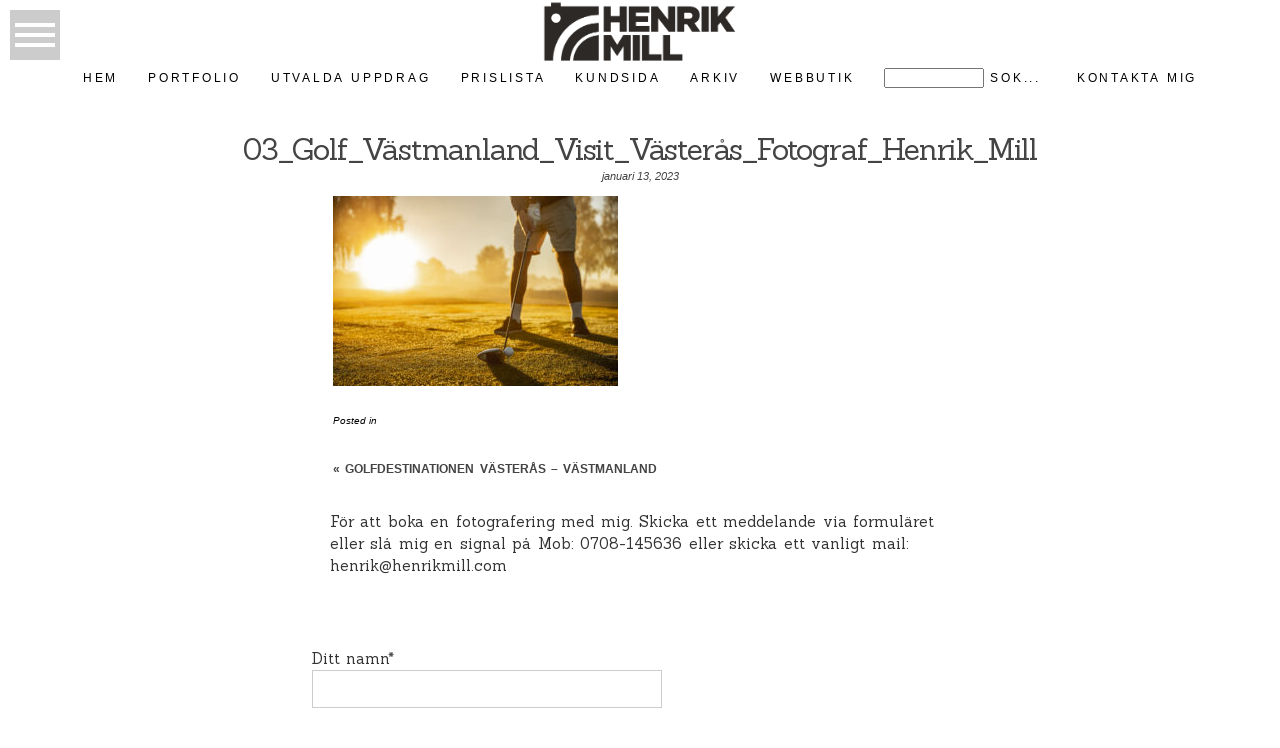

--- FILE ---
content_type: text/html; charset=UTF-8
request_url: https://www.henrikmill.com/golfdestinationen-vasteras-vastmanland/03_golf_vastmanland_visit_vasteras_fotograf_henrik_mill/
body_size: 17227
content:
<!DOCTYPE html>
<html class="pp-rendered" dir="ltr" lang="sv-SE" prefix="og: https://ogp.me/ns#"><!-- ProPhoto 7.7.21 -->
<head>
	
	<meta charset="UTF-8" />
	<meta http-equiv="X-UA-Compatible" content="IE=edge" />
	<meta name="description" content="Fotograf för Företag och Privatpersoner. Bröllop, Artister, Personal, Produkter, Barn, Familj och Äventyr. Känsla, Kunskap och Utrustning för de flesta Fotouppdrag. Swedish, Wedding, Photographer." />
	<meta name="keywords" content="Fotograf, Bröllop, Barn, Familj, Företag, Event, Västerås, Stockholm, Sverige, Photographer" />
	<meta property="og:site_name" content="Fotograf Henrik Mill Västerås" />
	<meta property="og:type" content="article" />
	<meta property="og:title" content="03_Golf_Västmanland_Visit_Västerås_Fotograf_Henrik_Mill" />
	<meta property="og:url" content="https://www.henrikmill.com/golfdestinationen-vasteras-vastmanland/03_golf_vastmanland_visit_vasteras_fotograf_henrik_mill/" />
	<meta property="og:description" content="Fotograf för Företag och Privatpersoner. Bröllop, Artister, Personal, Produkter, Barn, Familj och Äventyr. Känsla, Kunskap och Utrustning för de flesta Fotouppdrag. Swedish, Wedding, Photographer." />
	<meta property="fb:admins" content="360727469720" />
	<meta name="viewport" content="width=device-width,initial-scale=1" />	<style>img:is([sizes="auto" i], [sizes^="auto," i]) { contain-intrinsic-size: 3000px 1500px }</style>
	
		<!-- All in One SEO 4.9.3 - aioseo.com -->
		<title>03_Golf_Västmanland_Visit_Västerås_Fotograf_Henrik_Mill | Fotograf Henrik Mill Västerås</title>
	<meta name="robots" content="max-image-preview:large" />
	<meta name="author" content="henrikmill.com"/>
	<link rel="canonical" href="https://www.henrikmill.com/golfdestinationen-vasteras-vastmanland/03_golf_vastmanland_visit_vasteras_fotograf_henrik_mill/" />
	<meta name="generator" content="All in One SEO (AIOSEO) 4.9.3" />
		<meta property="og:locale" content="sv_SE" />
		<meta property="og:site_name" content="Fotograf Henrik Mill Västerås | Hellre en bild för mycket! :)" />
		<meta property="og:type" content="article" />
		<meta property="og:title" content="03_Golf_Västmanland_Visit_Västerås_Fotograf_Henrik_Mill | Fotograf Henrik Mill Västerås" />
		<meta property="og:url" content="https://www.henrikmill.com/golfdestinationen-vasteras-vastmanland/03_golf_vastmanland_visit_vasteras_fotograf_henrik_mill/" />
		<meta property="article:published_time" content="2023-01-13T10:42:28+00:00" />
		<meta property="article:modified_time" content="2023-01-13T10:42:28+00:00" />
		<meta name="twitter:card" content="summary" />
		<meta name="twitter:title" content="03_Golf_Västmanland_Visit_Västerås_Fotograf_Henrik_Mill | Fotograf Henrik Mill Västerås" />
		<script type="application/ld+json" class="aioseo-schema">
			{"@context":"https:\/\/schema.org","@graph":[{"@type":"BreadcrumbList","@id":"https:\/\/www.henrikmill.com\/golfdestinationen-vasteras-vastmanland\/03_golf_vastmanland_visit_vasteras_fotograf_henrik_mill\/#breadcrumblist","itemListElement":[{"@type":"ListItem","@id":"https:\/\/www.henrikmill.com#listItem","position":1,"name":"Hem","item":"https:\/\/www.henrikmill.com","nextItem":{"@type":"ListItem","@id":"https:\/\/www.henrikmill.com\/golfdestinationen-vasteras-vastmanland\/03_golf_vastmanland_visit_vasteras_fotograf_henrik_mill\/#listItem","name":"03_Golf_V\u00e4stmanland_Visit_V\u00e4ster\u00e5s_Fotograf_Henrik_Mill"}},{"@type":"ListItem","@id":"https:\/\/www.henrikmill.com\/golfdestinationen-vasteras-vastmanland\/03_golf_vastmanland_visit_vasteras_fotograf_henrik_mill\/#listItem","position":2,"name":"03_Golf_V\u00e4stmanland_Visit_V\u00e4ster\u00e5s_Fotograf_Henrik_Mill","previousItem":{"@type":"ListItem","@id":"https:\/\/www.henrikmill.com#listItem","name":"Hem"}}]},{"@type":"ItemPage","@id":"https:\/\/www.henrikmill.com\/golfdestinationen-vasteras-vastmanland\/03_golf_vastmanland_visit_vasteras_fotograf_henrik_mill\/#itempage","url":"https:\/\/www.henrikmill.com\/golfdestinationen-vasteras-vastmanland\/03_golf_vastmanland_visit_vasteras_fotograf_henrik_mill\/","name":"03_Golf_V\u00e4stmanland_Visit_V\u00e4ster\u00e5s_Fotograf_Henrik_Mill | Fotograf Henrik Mill V\u00e4ster\u00e5s","inLanguage":"sv-SE","isPartOf":{"@id":"https:\/\/www.henrikmill.com\/#website"},"breadcrumb":{"@id":"https:\/\/www.henrikmill.com\/golfdestinationen-vasteras-vastmanland\/03_golf_vastmanland_visit_vasteras_fotograf_henrik_mill\/#breadcrumblist"},"author":{"@id":"https:\/\/www.henrikmill.com\/author\/henrikmill-com\/#author"},"creator":{"@id":"https:\/\/www.henrikmill.com\/author\/henrikmill-com\/#author"},"datePublished":"2023-01-13T11:42:28+01:00","dateModified":"2023-01-13T11:42:28+01:00"},{"@type":"Organization","@id":"https:\/\/www.henrikmill.com\/#organization","name":"Fotograf Henrik Mill V\u00e4ster\u00e5s","description":"Hellre en bild f\u00f6r mycket! :)","url":"https:\/\/www.henrikmill.com\/"},{"@type":"Person","@id":"https:\/\/www.henrikmill.com\/author\/henrikmill-com\/#author","url":"https:\/\/www.henrikmill.com\/author\/henrikmill-com\/","name":"henrikmill.com"},{"@type":"WebSite","@id":"https:\/\/www.henrikmill.com\/#website","url":"https:\/\/www.henrikmill.com\/","name":"Fotograf Henrik Mill V\u00e4ster\u00e5s","description":"Hellre en bild f\u00f6r mycket! :)","inLanguage":"sv-SE","publisher":{"@id":"https:\/\/www.henrikmill.com\/#organization"}}]}
		</script>
		<!-- All in One SEO -->

<script>window._wca = window._wca || [];</script>
<link rel='dns-prefetch' href='//assets.pinterest.com' />
<link rel='dns-prefetch' href='//www.google.com' />
<link rel='dns-prefetch' href='//cdnjs.cloudflare.com' />
<link rel='dns-prefetch' href='//stats.wp.com' />
<link rel="alternate" type="application/rss+xml" title="Fotograf Henrik Mill Västerås &raquo; Kommentarsflöde för 03_Golf_Västmanland_Visit_Västerås_Fotograf_Henrik_Mill" href="https://www.henrikmill.com/golfdestinationen-vasteras-vastmanland/03_golf_vastmanland_visit_vasteras_fotograf_henrik_mill/feed/" />
<script type="text/javascript">
/* <![CDATA[ */
window._wpemojiSettings = {"baseUrl":"https:\/\/s.w.org\/images\/core\/emoji\/15.0.3\/72x72\/","ext":".png","svgUrl":"https:\/\/s.w.org\/images\/core\/emoji\/15.0.3\/svg\/","svgExt":".svg","source":{"concatemoji":"https:\/\/www.henrikmill.com\/wp-includes\/js\/wp-emoji-release.min.js?ver=6.7.4"}};
/*! This file is auto-generated */
!function(i,n){var o,s,e;function c(e){try{var t={supportTests:e,timestamp:(new Date).valueOf()};sessionStorage.setItem(o,JSON.stringify(t))}catch(e){}}function p(e,t,n){e.clearRect(0,0,e.canvas.width,e.canvas.height),e.fillText(t,0,0);var t=new Uint32Array(e.getImageData(0,0,e.canvas.width,e.canvas.height).data),r=(e.clearRect(0,0,e.canvas.width,e.canvas.height),e.fillText(n,0,0),new Uint32Array(e.getImageData(0,0,e.canvas.width,e.canvas.height).data));return t.every(function(e,t){return e===r[t]})}function u(e,t,n){switch(t){case"flag":return n(e,"\ud83c\udff3\ufe0f\u200d\u26a7\ufe0f","\ud83c\udff3\ufe0f\u200b\u26a7\ufe0f")?!1:!n(e,"\ud83c\uddfa\ud83c\uddf3","\ud83c\uddfa\u200b\ud83c\uddf3")&&!n(e,"\ud83c\udff4\udb40\udc67\udb40\udc62\udb40\udc65\udb40\udc6e\udb40\udc67\udb40\udc7f","\ud83c\udff4\u200b\udb40\udc67\u200b\udb40\udc62\u200b\udb40\udc65\u200b\udb40\udc6e\u200b\udb40\udc67\u200b\udb40\udc7f");case"emoji":return!n(e,"\ud83d\udc26\u200d\u2b1b","\ud83d\udc26\u200b\u2b1b")}return!1}function f(e,t,n){var r="undefined"!=typeof WorkerGlobalScope&&self instanceof WorkerGlobalScope?new OffscreenCanvas(300,150):i.createElement("canvas"),a=r.getContext("2d",{willReadFrequently:!0}),o=(a.textBaseline="top",a.font="600 32px Arial",{});return e.forEach(function(e){o[e]=t(a,e,n)}),o}function t(e){var t=i.createElement("script");t.src=e,t.defer=!0,i.head.appendChild(t)}"undefined"!=typeof Promise&&(o="wpEmojiSettingsSupports",s=["flag","emoji"],n.supports={everything:!0,everythingExceptFlag:!0},e=new Promise(function(e){i.addEventListener("DOMContentLoaded",e,{once:!0})}),new Promise(function(t){var n=function(){try{var e=JSON.parse(sessionStorage.getItem(o));if("object"==typeof e&&"number"==typeof e.timestamp&&(new Date).valueOf()<e.timestamp+604800&&"object"==typeof e.supportTests)return e.supportTests}catch(e){}return null}();if(!n){if("undefined"!=typeof Worker&&"undefined"!=typeof OffscreenCanvas&&"undefined"!=typeof URL&&URL.createObjectURL&&"undefined"!=typeof Blob)try{var e="postMessage("+f.toString()+"("+[JSON.stringify(s),u.toString(),p.toString()].join(",")+"));",r=new Blob([e],{type:"text/javascript"}),a=new Worker(URL.createObjectURL(r),{name:"wpTestEmojiSupports"});return void(a.onmessage=function(e){c(n=e.data),a.terminate(),t(n)})}catch(e){}c(n=f(s,u,p))}t(n)}).then(function(e){for(var t in e)n.supports[t]=e[t],n.supports.everything=n.supports.everything&&n.supports[t],"flag"!==t&&(n.supports.everythingExceptFlag=n.supports.everythingExceptFlag&&n.supports[t]);n.supports.everythingExceptFlag=n.supports.everythingExceptFlag&&!n.supports.flag,n.DOMReady=!1,n.readyCallback=function(){n.DOMReady=!0}}).then(function(){return e}).then(function(){var e;n.supports.everything||(n.readyCallback(),(e=n.source||{}).concatemoji?t(e.concatemoji):e.wpemoji&&e.twemoji&&(t(e.twemoji),t(e.wpemoji)))}))}((window,document),window._wpemojiSettings);
/* ]]> */
</script>
<link rel='stylesheet' id='pp-front-css-css' href='https://www.henrikmill.com/wp-content/themes/prophoto7/css/front.css?ver=7.7.21' type='text/css' media='all' />
<style id='wp-emoji-styles-inline-css' type='text/css'>

	img.wp-smiley, img.emoji {
		display: inline !important;
		border: none !important;
		box-shadow: none !important;
		height: 1em !important;
		width: 1em !important;
		margin: 0 0.07em !important;
		vertical-align: -0.1em !important;
		background: none !important;
		padding: 0 !important;
	}
</style>
<link rel='stylesheet' id='wp-block-library-css' href='https://www.henrikmill.com/wp-includes/css/dist/block-library/style.min.css?ver=6.7.4' type='text/css' media='all' />
<link rel='stylesheet' id='aioseo/css/src/vue/standalone/blocks/table-of-contents/global.scss-css' href='https://www.henrikmill.com/wp-content/plugins/all-in-one-seo-pack/dist/Lite/assets/css/table-of-contents/global.e90f6d47.css?ver=4.9.3' type='text/css' media='all' />
<link rel='stylesheet' id='wc-block-vendors-style-css' href='https://www.henrikmill.com/wp-content/plugins/woocommerce/packages/woocommerce-blocks/build/vendors-style.css?ver=3.8.1' type='text/css' media='all' />
<link rel='stylesheet' id='wc-block-style-css' href='https://www.henrikmill.com/wp-content/plugins/woocommerce/packages/woocommerce-blocks/build/style.css?ver=3.8.1' type='text/css' media='all' />
<link rel='stylesheet' id='mediaelement-css' href='https://www.henrikmill.com/wp-includes/js/mediaelement/mediaelementplayer-legacy.min.css?ver=4.2.17' type='text/css' media='all' />
<link rel='stylesheet' id='wp-mediaelement-css' href='https://www.henrikmill.com/wp-includes/js/mediaelement/wp-mediaelement.min.css?ver=6.7.4' type='text/css' media='all' />
<style id='jetpack-sharing-buttons-style-inline-css' type='text/css'>
.jetpack-sharing-buttons__services-list{display:flex;flex-direction:row;flex-wrap:wrap;gap:0;list-style-type:none;margin:5px;padding:0}.jetpack-sharing-buttons__services-list.has-small-icon-size{font-size:12px}.jetpack-sharing-buttons__services-list.has-normal-icon-size{font-size:16px}.jetpack-sharing-buttons__services-list.has-large-icon-size{font-size:24px}.jetpack-sharing-buttons__services-list.has-huge-icon-size{font-size:36px}@media print{.jetpack-sharing-buttons__services-list{display:none!important}}.editor-styles-wrapper .wp-block-jetpack-sharing-buttons{gap:0;padding-inline-start:0}ul.jetpack-sharing-buttons__services-list.has-background{padding:1.25em 2.375em}
</style>
<style id='classic-theme-styles-inline-css' type='text/css'>
/*! This file is auto-generated */
.wp-block-button__link{color:#fff;background-color:#32373c;border-radius:9999px;box-shadow:none;text-decoration:none;padding:calc(.667em + 2px) calc(1.333em + 2px);font-size:1.125em}.wp-block-file__button{background:#32373c;color:#fff;text-decoration:none}
</style>
<style id='global-styles-inline-css' type='text/css'>
:root{--wp--preset--aspect-ratio--square: 1;--wp--preset--aspect-ratio--4-3: 4/3;--wp--preset--aspect-ratio--3-4: 3/4;--wp--preset--aspect-ratio--3-2: 3/2;--wp--preset--aspect-ratio--2-3: 2/3;--wp--preset--aspect-ratio--16-9: 16/9;--wp--preset--aspect-ratio--9-16: 9/16;--wp--preset--color--black: #000000;--wp--preset--color--cyan-bluish-gray: #abb8c3;--wp--preset--color--white: #ffffff;--wp--preset--color--pale-pink: #f78da7;--wp--preset--color--vivid-red: #cf2e2e;--wp--preset--color--luminous-vivid-orange: #ff6900;--wp--preset--color--luminous-vivid-amber: #fcb900;--wp--preset--color--light-green-cyan: #7bdcb5;--wp--preset--color--vivid-green-cyan: #00d084;--wp--preset--color--pale-cyan-blue: #8ed1fc;--wp--preset--color--vivid-cyan-blue: #0693e3;--wp--preset--color--vivid-purple: #9b51e0;--wp--preset--gradient--vivid-cyan-blue-to-vivid-purple: linear-gradient(135deg,rgba(6,147,227,1) 0%,rgb(155,81,224) 100%);--wp--preset--gradient--light-green-cyan-to-vivid-green-cyan: linear-gradient(135deg,rgb(122,220,180) 0%,rgb(0,208,130) 100%);--wp--preset--gradient--luminous-vivid-amber-to-luminous-vivid-orange: linear-gradient(135deg,rgba(252,185,0,1) 0%,rgba(255,105,0,1) 100%);--wp--preset--gradient--luminous-vivid-orange-to-vivid-red: linear-gradient(135deg,rgba(255,105,0,1) 0%,rgb(207,46,46) 100%);--wp--preset--gradient--very-light-gray-to-cyan-bluish-gray: linear-gradient(135deg,rgb(238,238,238) 0%,rgb(169,184,195) 100%);--wp--preset--gradient--cool-to-warm-spectrum: linear-gradient(135deg,rgb(74,234,220) 0%,rgb(151,120,209) 20%,rgb(207,42,186) 40%,rgb(238,44,130) 60%,rgb(251,105,98) 80%,rgb(254,248,76) 100%);--wp--preset--gradient--blush-light-purple: linear-gradient(135deg,rgb(255,206,236) 0%,rgb(152,150,240) 100%);--wp--preset--gradient--blush-bordeaux: linear-gradient(135deg,rgb(254,205,165) 0%,rgb(254,45,45) 50%,rgb(107,0,62) 100%);--wp--preset--gradient--luminous-dusk: linear-gradient(135deg,rgb(255,203,112) 0%,rgb(199,81,192) 50%,rgb(65,88,208) 100%);--wp--preset--gradient--pale-ocean: linear-gradient(135deg,rgb(255,245,203) 0%,rgb(182,227,212) 50%,rgb(51,167,181) 100%);--wp--preset--gradient--electric-grass: linear-gradient(135deg,rgb(202,248,128) 0%,rgb(113,206,126) 100%);--wp--preset--gradient--midnight: linear-gradient(135deg,rgb(2,3,129) 0%,rgb(40,116,252) 100%);--wp--preset--font-size--small: 13px;--wp--preset--font-size--medium: 20px;--wp--preset--font-size--large: 36px;--wp--preset--font-size--x-large: 42px;--wp--preset--spacing--20: 0.44rem;--wp--preset--spacing--30: 0.67rem;--wp--preset--spacing--40: 1rem;--wp--preset--spacing--50: 1.5rem;--wp--preset--spacing--60: 2.25rem;--wp--preset--spacing--70: 3.38rem;--wp--preset--spacing--80: 5.06rem;--wp--preset--shadow--natural: 6px 6px 9px rgba(0, 0, 0, 0.2);--wp--preset--shadow--deep: 12px 12px 50px rgba(0, 0, 0, 0.4);--wp--preset--shadow--sharp: 6px 6px 0px rgba(0, 0, 0, 0.2);--wp--preset--shadow--outlined: 6px 6px 0px -3px rgba(255, 255, 255, 1), 6px 6px rgba(0, 0, 0, 1);--wp--preset--shadow--crisp: 6px 6px 0px rgba(0, 0, 0, 1);}:where(.is-layout-flex){gap: 0.5em;}:where(.is-layout-grid){gap: 0.5em;}body .is-layout-flex{display: flex;}.is-layout-flex{flex-wrap: wrap;align-items: center;}.is-layout-flex > :is(*, div){margin: 0;}body .is-layout-grid{display: grid;}.is-layout-grid > :is(*, div){margin: 0;}:where(.wp-block-columns.is-layout-flex){gap: 2em;}:where(.wp-block-columns.is-layout-grid){gap: 2em;}:where(.wp-block-post-template.is-layout-flex){gap: 1.25em;}:where(.wp-block-post-template.is-layout-grid){gap: 1.25em;}.has-black-color{color: var(--wp--preset--color--black) !important;}.has-cyan-bluish-gray-color{color: var(--wp--preset--color--cyan-bluish-gray) !important;}.has-white-color{color: var(--wp--preset--color--white) !important;}.has-pale-pink-color{color: var(--wp--preset--color--pale-pink) !important;}.has-vivid-red-color{color: var(--wp--preset--color--vivid-red) !important;}.has-luminous-vivid-orange-color{color: var(--wp--preset--color--luminous-vivid-orange) !important;}.has-luminous-vivid-amber-color{color: var(--wp--preset--color--luminous-vivid-amber) !important;}.has-light-green-cyan-color{color: var(--wp--preset--color--light-green-cyan) !important;}.has-vivid-green-cyan-color{color: var(--wp--preset--color--vivid-green-cyan) !important;}.has-pale-cyan-blue-color{color: var(--wp--preset--color--pale-cyan-blue) !important;}.has-vivid-cyan-blue-color{color: var(--wp--preset--color--vivid-cyan-blue) !important;}.has-vivid-purple-color{color: var(--wp--preset--color--vivid-purple) !important;}.has-black-background-color{background-color: var(--wp--preset--color--black) !important;}.has-cyan-bluish-gray-background-color{background-color: var(--wp--preset--color--cyan-bluish-gray) !important;}.has-white-background-color{background-color: var(--wp--preset--color--white) !important;}.has-pale-pink-background-color{background-color: var(--wp--preset--color--pale-pink) !important;}.has-vivid-red-background-color{background-color: var(--wp--preset--color--vivid-red) !important;}.has-luminous-vivid-orange-background-color{background-color: var(--wp--preset--color--luminous-vivid-orange) !important;}.has-luminous-vivid-amber-background-color{background-color: var(--wp--preset--color--luminous-vivid-amber) !important;}.has-light-green-cyan-background-color{background-color: var(--wp--preset--color--light-green-cyan) !important;}.has-vivid-green-cyan-background-color{background-color: var(--wp--preset--color--vivid-green-cyan) !important;}.has-pale-cyan-blue-background-color{background-color: var(--wp--preset--color--pale-cyan-blue) !important;}.has-vivid-cyan-blue-background-color{background-color: var(--wp--preset--color--vivid-cyan-blue) !important;}.has-vivid-purple-background-color{background-color: var(--wp--preset--color--vivid-purple) !important;}.has-black-border-color{border-color: var(--wp--preset--color--black) !important;}.has-cyan-bluish-gray-border-color{border-color: var(--wp--preset--color--cyan-bluish-gray) !important;}.has-white-border-color{border-color: var(--wp--preset--color--white) !important;}.has-pale-pink-border-color{border-color: var(--wp--preset--color--pale-pink) !important;}.has-vivid-red-border-color{border-color: var(--wp--preset--color--vivid-red) !important;}.has-luminous-vivid-orange-border-color{border-color: var(--wp--preset--color--luminous-vivid-orange) !important;}.has-luminous-vivid-amber-border-color{border-color: var(--wp--preset--color--luminous-vivid-amber) !important;}.has-light-green-cyan-border-color{border-color: var(--wp--preset--color--light-green-cyan) !important;}.has-vivid-green-cyan-border-color{border-color: var(--wp--preset--color--vivid-green-cyan) !important;}.has-pale-cyan-blue-border-color{border-color: var(--wp--preset--color--pale-cyan-blue) !important;}.has-vivid-cyan-blue-border-color{border-color: var(--wp--preset--color--vivid-cyan-blue) !important;}.has-vivid-purple-border-color{border-color: var(--wp--preset--color--vivid-purple) !important;}.has-vivid-cyan-blue-to-vivid-purple-gradient-background{background: var(--wp--preset--gradient--vivid-cyan-blue-to-vivid-purple) !important;}.has-light-green-cyan-to-vivid-green-cyan-gradient-background{background: var(--wp--preset--gradient--light-green-cyan-to-vivid-green-cyan) !important;}.has-luminous-vivid-amber-to-luminous-vivid-orange-gradient-background{background: var(--wp--preset--gradient--luminous-vivid-amber-to-luminous-vivid-orange) !important;}.has-luminous-vivid-orange-to-vivid-red-gradient-background{background: var(--wp--preset--gradient--luminous-vivid-orange-to-vivid-red) !important;}.has-very-light-gray-to-cyan-bluish-gray-gradient-background{background: var(--wp--preset--gradient--very-light-gray-to-cyan-bluish-gray) !important;}.has-cool-to-warm-spectrum-gradient-background{background: var(--wp--preset--gradient--cool-to-warm-spectrum) !important;}.has-blush-light-purple-gradient-background{background: var(--wp--preset--gradient--blush-light-purple) !important;}.has-blush-bordeaux-gradient-background{background: var(--wp--preset--gradient--blush-bordeaux) !important;}.has-luminous-dusk-gradient-background{background: var(--wp--preset--gradient--luminous-dusk) !important;}.has-pale-ocean-gradient-background{background: var(--wp--preset--gradient--pale-ocean) !important;}.has-electric-grass-gradient-background{background: var(--wp--preset--gradient--electric-grass) !important;}.has-midnight-gradient-background{background: var(--wp--preset--gradient--midnight) !important;}.has-small-font-size{font-size: var(--wp--preset--font-size--small) !important;}.has-medium-font-size{font-size: var(--wp--preset--font-size--medium) !important;}.has-large-font-size{font-size: var(--wp--preset--font-size--large) !important;}.has-x-large-font-size{font-size: var(--wp--preset--font-size--x-large) !important;}
:where(.wp-block-post-template.is-layout-flex){gap: 1.25em;}:where(.wp-block-post-template.is-layout-grid){gap: 1.25em;}
:where(.wp-block-columns.is-layout-flex){gap: 2em;}:where(.wp-block-columns.is-layout-grid){gap: 2em;}
:root :where(.wp-block-pullquote){font-size: 1.5em;line-height: 1.6;}
</style>
<link rel='stylesheet' id='woocommerce-layout-css' href='https://www.henrikmill.com/wp-content/plugins/woocommerce/assets/css/woocommerce-layout.css?ver=4.8.0' type='text/css' media='all' />
<style id='woocommerce-layout-inline-css' type='text/css'>

	.infinite-scroll .woocommerce-pagination {
		display: none;
	}
</style>
<link rel='stylesheet' id='woocommerce-smallscreen-css' href='https://www.henrikmill.com/wp-content/plugins/woocommerce/assets/css/woocommerce-smallscreen.css?ver=4.8.0' type='text/css' media='only screen and (max-width: 768px)' />
<link rel='stylesheet' id='woocommerce-general-css' href='https://www.henrikmill.com/wp-content/plugins/woocommerce/assets/css/woocommerce.css?ver=4.8.0' type='text/css' media='all' />
<style id='woocommerce-inline-inline-css' type='text/css'>
.woocommerce form .form-row .required { visibility: visible; }
</style>
<script type="text/javascript" src="https://www.henrikmill.com/wp-includes/js/jquery/jquery.min.js?ver=3.7.1" id="jquery-core-js"></script>
<script type="text/javascript" src="https://www.henrikmill.com/wp-includes/js/jquery/jquery-migrate.min.js?ver=3.4.1" id="jquery-migrate-js"></script>
<script type="text/javascript" src="https://cdnjs.cloudflare.com/ajax/libs/picturefill/3.0.1/picturefill.min.js?ver=3.0.1" id="picturefill-js"></script>
<script type="text/javascript" src="https://stats.wp.com/s-202605.js" id="woocommerce-analytics-js" defer="defer" data-wp-strategy="defer"></script>
<link rel="https://api.w.org/" href="https://www.henrikmill.com/wp-json/" /><link rel="alternate" title="JSON" type="application/json" href="https://www.henrikmill.com/wp-json/wp/v2/media/30712" /><link rel="EditURI" type="application/rsd+xml" title="RSD" href="https://www.henrikmill.com/xmlrpc.php?rsd" />
<meta name="generator" content="WordPress 6.7.4" />
<meta name="generator" content="WooCommerce 4.8.0" />
<link rel='shortlink' href='https://www.henrikmill.com/?p=30712' />
<link rel="alternate" title="oEmbed (JSON)" type="application/json+oembed" href="https://www.henrikmill.com/wp-json/oembed/1.0/embed?url=https%3A%2F%2Fwww.henrikmill.com%2Fgolfdestinationen-vasteras-vastmanland%2F03_golf_vastmanland_visit_vasteras_fotograf_henrik_mill%2F" />
<link rel="alternate" title="oEmbed (XML)" type="text/xml+oembed" href="https://www.henrikmill.com/wp-json/oembed/1.0/embed?url=https%3A%2F%2Fwww.henrikmill.com%2Fgolfdestinationen-vasteras-vastmanland%2F03_golf_vastmanland_visit_vasteras_fotograf_henrik_mill%2F&#038;format=xml" />
	<style>img#wpstats{display:none}</style>
		
	<link href="https://use.fontawesome.com/releases/v5.0.2/css/all.css" rel="stylesheet">
<script type="text/javascript">
window.PROPHOTO || (window.PROPHOTO = {});
window.PROPHOTO.imgProtection = {"level":"none"};
</script><script type="text/javascript">
window.PROPHOTO || (window.PROPHOTO = {});
window.PROPHOTO.designId = "c32c17a7-96a8-479a-9553-50d3cfb2678e";
window.PROPHOTO.layoutId = "694d6491-29f4-4186-ab20-0ff48c2fb891";
</script>	<noscript><style>.woocommerce-product-gallery{ opacity: 1 !important; }</style></noscript>
	<link rel="icon" href="https://www.henrikmill.com/wp-content/uploads/2021/04/cropped-Henrik-Mill-favicon-32x32.png" sizes="32x32" />
<link rel="icon" href="https://www.henrikmill.com/wp-content/uploads/2021/04/cropped-Henrik-Mill-favicon-192x192.png" sizes="192x192" />
<link rel="apple-touch-icon" href="https://www.henrikmill.com/wp-content/uploads/2021/04/cropped-Henrik-Mill-favicon-180x180.png" />
<meta name="msapplication-TileImage" content="https://www.henrikmill.com/wp-content/uploads/2021/04/cropped-Henrik-Mill-favicon-270x270.png" />
<!-- WooCommerce Colors -->
<style type="text/css">
p.demo_store{background-color:#e0e0e0;color:#616161;}.woocommerce small.note{color:#1e1e1e;}.woocommerce .woocommerce-breadcrumb{color:#1e1e1e;}.woocommerce .woocommerce-breadcrumb a{color:#1e1e1e;}.woocommerce div.product span.price,.woocommerce div.product p.price{color:#0a0808;}.woocommerce div.product .stock{color:#0a0808;}.woocommerce span.onsale{background-color:#0a0808;color:#a2a2a2;}.woocommerce ul.products li.product .price{color:#0a0808;}.woocommerce ul.products li.product .price .from{color:rgba(9, 9, 9, 0.5);}.woocommerce nav.woocommerce-pagination ul{border:1px solid #c7c7c7;}.woocommerce nav.woocommerce-pagination ul li{border-right:1px solid #c7c7c7;}.woocommerce nav.woocommerce-pagination ul li span.current,.woocommerce nav.woocommerce-pagination ul li a:hover,.woocommerce nav.woocommerce-pagination ul li a:focus{background:#e0e0e0;color:#7a7a7a;}.woocommerce a.button,.woocommerce button.button,.woocommerce input.button,.woocommerce #respond input#submit{color:#474747;background-color:#e0e0e0;}.woocommerce a.button:hover,.woocommerce button.button:hover,.woocommerce input.button:hover,.woocommerce #respond input#submit:hover{background-color:#cfcfcf;color:#474747;}.woocommerce a.button.alt,.woocommerce button.button.alt,.woocommerce input.button.alt,.woocommerce #respond input#submit.alt{background-color:#e0e0e0;color:#616161;}.woocommerce a.button.alt:hover,.woocommerce button.button.alt:hover,.woocommerce input.button.alt:hover,.woocommerce #respond input#submit.alt:hover{background-color:#cfcfcf;color:#616161;}.woocommerce a.button.alt.disabled,.woocommerce button.button.alt.disabled,.woocommerce input.button.alt.disabled,.woocommerce #respond input#submit.alt.disabled,.woocommerce a.button.alt:disabled,.woocommerce button.button.alt:disabled,.woocommerce input.button.alt:disabled,.woocommerce #respond input#submit.alt:disabled,.woocommerce a.button.alt:disabled[disabled],.woocommerce button.button.alt:disabled[disabled],.woocommerce input.button.alt:disabled[disabled],.woocommerce #respond input#submit.alt:disabled[disabled],.woocommerce a.button.alt.disabled:hover,.woocommerce button.button.alt.disabled:hover,.woocommerce input.button.alt.disabled:hover,.woocommerce #respond input#submit.alt.disabled:hover,.woocommerce a.button.alt:disabled:hover,.woocommerce button.button.alt:disabled:hover,.woocommerce input.button.alt:disabled:hover,.woocommerce #respond input#submit.alt:disabled:hover,.woocommerce a.button.alt:disabled[disabled]:hover,.woocommerce button.button.alt:disabled[disabled]:hover,.woocommerce input.button.alt:disabled[disabled]:hover,.woocommerce #respond input#submit.alt:disabled[disabled]:hover{background-color:#e0e0e0;color:#616161;}.woocommerce a.button:disabled:hover,.woocommerce button.button:disabled:hover,.woocommerce input.button:disabled:hover,.woocommerce #respond input#submit:disabled:hover,.woocommerce a.button.disabled:hover,.woocommerce button.button.disabled:hover,.woocommerce input.button.disabled:hover,.woocommerce #respond input#submit.disabled:hover,.woocommerce a.button:disabled[disabled]:hover,.woocommerce button.button:disabled[disabled]:hover,.woocommerce input.button:disabled[disabled]:hover,.woocommerce #respond input#submit:disabled[disabled]:hover{background-color:#e0e0e0;}.woocommerce #reviews h2 small{color:#1e1e1e;}.woocommerce #reviews h2 small a{color:#1e1e1e;}.woocommerce #reviews #comments ol.commentlist li .meta{color:#1e1e1e;}.woocommerce #reviews #comments ol.commentlist li img.avatar{background:#e0e0e0;border:1px solid #d8d8d8;}.woocommerce #reviews #comments ol.commentlist li .comment-text{border:1px solid #d8d8d8;}.woocommerce #reviews #comments ol.commentlist #respond{border:1px solid #d8d8d8;}.woocommerce .star-rating:before{color:#c7c7c7;}.woocommerce.widget_shopping_cart .total,.woocommerce .widget_shopping_cart .total{border-top:3px double #e0e0e0;}.woocommerce form.login,.woocommerce form.checkout_coupon,.woocommerce form.register{border:1px solid #c7c7c7;}.woocommerce .order_details li{border-right:1px dashed #c7c7c7;}.woocommerce .widget_price_filter .ui-slider .ui-slider-handle{background-color:#e0e0e0;}.woocommerce .widget_price_filter .ui-slider .ui-slider-range{background-color:#e0e0e0;}.woocommerce .widget_price_filter .price_slider_wrapper .ui-widget-content{background-color:#9c9c9c;}.woocommerce-cart table.cart td.actions .coupon .input-text{border:1px solid #c7c7c7;}.woocommerce-cart .cart-collaterals .cart_totals p small{color:#1e1e1e;}.woocommerce-cart .cart-collaterals .cart_totals table small{color:#1e1e1e;}.woocommerce-cart .cart-collaterals .cart_totals .discount td{color:#0a0808;}.woocommerce-cart .cart-collaterals .cart_totals tr td,.woocommerce-cart .cart-collaterals .cart_totals tr th{border-top:1px solid #e0e0e0;}.woocommerce-checkout .checkout .create-account small{color:#1e1e1e;}.woocommerce-checkout #payment{background:#e0e0e0;}.woocommerce-checkout #payment ul.payment_methods{border-bottom:1px solid #c7c7c7;}.woocommerce-checkout #payment div.payment_box{background-color:#d3d3d3;color:#474747;}.woocommerce-checkout #payment div.payment_box input.input-text,.woocommerce-checkout #payment div.payment_box textarea{border-color:#bababa;border-top-color:#adadad;}.woocommerce-checkout #payment div.payment_box ::-webkit-input-placeholder{color:#adadad;}.woocommerce-checkout #payment div.payment_box :-moz-placeholder{color:#adadad;}.woocommerce-checkout #payment div.payment_box :-ms-input-placeholder{color:#adadad;}.woocommerce-checkout #payment div.payment_box span.help{color:#1e1e1e;}.woocommerce-checkout #payment div.payment_box:after{content:"";display:block;border:8px solid #d3d3d3;border-right-color:transparent;border-left-color:transparent;border-top-color:transparent;position:absolute;top:-3px;left:0;margin:-1em 0 0 2em;}
</style>
<!--/WooCommerce Colors-->
<link rel="stylesheet" href="https://www.henrikmill.com/wp-content/uploads/pp/static/design-c32c17a7-96a8-479a-9553-50d3cfb2678e-1769070929.css" /><link rel="stylesheet" href="https://www.henrikmill.com/wp-content/uploads/pp/static/layout-694d6491-29f4-4186-ab20-0ff48c2fb891-1769070929.css" /><link href="https://fonts.googleapis.com/css?family=Sanchez|Sanchez|Catamaran|Sanchez|Sanchez" rel="stylesheet">
	<link rel="alternate" href="https://www.henrikmill.com/feed/" type="application/rss+xml" title="Fotograf Henrik Mill Västerås Posts RSS feed"/>
	<link rel="pingback" href="https://www.henrikmill.com/xmlrpc.php"/>
    
    </head>

<body data-rsssl=1 id="body" class="attachment attachment-template-default single single-attachment postid-30712 attachmentid-30712 attachment-jpeg wp-embed-responsive theme-prophoto7 woocommerce-no-js thread-comments article-03_golf_vastmanland_visit_vasteras_fotograf_henrik_mill has-lazy-images css-wxr4ge">
    
    
        <div id="fb-root"></div>
        <script>
        (function(d, s, id) {
            var js, fjs = d.getElementsByTagName(s)[0];
            if (d.getElementById(id)) return;
            js = d.createElement(s); js.id = id;
            js.src = "//connect.facebook.net/sv_SE/sdk.js#xfbml=1&version=v2.4";
            fjs.parentNode.insertBefore(js, fjs);
        }(document, 'script', 'facebook-jssdk'));
    </script>
    
    <script type="text/javascript">
        (function(d, platform) {
            var isIOS = [
                'iPad Simulator',
                'iPhone Simulator',
                'iPod Simulator',
                'iPad',
                'iPhone',
                'iPod'
            ].includes(platform)
            // iPad on iOS 13 detection
            || (platform === "MacIntel" && "ontouchend" in d);

            if (isIOS) {
                d.body.classList.add('is-iOS');
            }
            d.body.classList.remove('no-js').add('js');
        }(document, window.navigator.platform));
    </script>

        <script>window.twttr = (function(d, s, id) {
        var js, fjs = d.getElementsByTagName(s)[0],
            t = window.twttr || {};
        if (d.getElementById(id)) return t;
        js = d.createElement(s);
        js.id = id;
        js.src = "https://platform.twitter.com/widgets.js";
        fjs.parentNode.insertBefore(js, fjs);
        t._e = [];
        t.ready = function(f) {
            t._e.push(f);
        };
        return t;
        }(document, "script", "twitter-wjs"));
    </script>
    
        <div class="pp-slideover pp-slideover--left"><div class="css-4zyc6e own-css pp-block _50282b4b-b93e-4edd-b182-b39136499133" data-index="0"><div class="row no-gutters css-1w7ik8a pp-row _1aaaa4fa-c391-42b0-89eb-9b6f59ea9e53 _50282b4b-b93e-4edd-b182-b39136499133__row"><div class="pp-column _1a401ca1-4519-44af-84bd-633ee029ad23 _50282b4b-b93e-4edd-b182-b39136499133__column _1aaaa4fa-c391-42b0-89eb-9b6f59ea9e53__column col-xs-12 col-sm-12 col-md-12 col-lg-12"><div class="css-1idj3bk pp-column__inner _1a401ca1-4519-44af-84bd-633ee029ad23__inner _50282b4b-b93e-4edd-b182-b39136499133__column__inner _1aaaa4fa-c391-42b0-89eb-9b6f59ea9e53__column__inner"><div data-id="53749aee-642f-4b6d-b16d-79a486e543b6" data-vertical-offset="" class="pp-module _53749aee-642f-4b6d-b16d-79a486e543b6 _50282b4b-b93e-4edd-b182-b39136499133__module _1aaaa4fa-c391-42b0-89eb-9b6f59ea9e53__module _1a401ca1-4519-44af-84bd-633ee029ad23__module css-yd9uk0 pp-module--menu"><nav class="pp-menu pp-menu--vertical _53749aee-642f-4b6d-b16d-79a486e543b6 css-yncjnh"><ul class="pp-menu-items"><li class="_df51475e-cc9f-46eb-978f-574aaf5c6d33 pp-menu-item--home pp-menu-item"><a href="https://www.henrikmill.com/" target="_self">Hem</a></li><li class="_dd8de13b-07e6-4ea3-916b-5f10c9048510 pp-menu-item--page pp-menu-item is-closed has-children"><a href="https://www.henrikmill.com/portfolio/" target="_self">Portfolio</a><i class="fas fa-caret-right pp-menu-item-control pp-menu-item-close" data-fa-transform=""></i><i class="fas fa-caret-down pp-menu-item-control pp-menu-item-open"></i><ul class="pp-menu-items" style="display: none"><li class="_dce08c70-9929-4226-93d4-b1b0a28e8571 pp-menu-item--page pp-menu-item"><a href="https://www.henrikmill.com/portratt/" target="_self">porträtt</a></li><li class="_3d3e8c42-7c86-4048-b562-4be1c742b6a2 pp-menu-item--page pp-menu-item"><a href="https://www.henrikmill.com/foretag_portfolio/" target="_self">företag</a></li><li class="_4e4c7b58-572b-4c9a-be60-e9e5e258b1c9 pp-menu-item--page pp-menu-item"><a href="https://www.henrikmill.com/portfolio/reportage/" target="_self">Reportage</a></li><li class="_857d4fab-aeef-4345-aa72-e1f315b48ac9 pp-menu-item--page pp-menu-item"><a href="https://www.henrikmill.com/interior_portfolio/" target="_self">interiör</a></li><li class="_e48e65db-1d69-4dd1-b802-c33609139be8 pp-menu-item--page pp-menu-item"><a href="https://www.henrikmill.com/parfoto/" target="_self">Parfoto</a></li><li class="_dd4f0cd1-c620-4649-81ce-eef5a4a3e3e1 pp-menu-item--page pp-menu-item"><a href="https://www.henrikmill.com/foto-med-dronare/" target="_self">Drönare</a></li><li class="_3ff5ca3c-59bf-40a6-9fc5-961724c626f7 pp-menu-item--page pp-menu-item"><a href="https://www.henrikmill.com/artister_portfolio/" target="_self">artister</a></li><li class="_1a1b2e4d-da07-4045-a18b-f80b08a58411 pp-menu-item--page pp-menu-item"><a href="https://www.henrikmill.com/brollop_portfolio/" target="_self">bröllop</a></li></ul></li><li class="_ac9f1f20-8f80-490b-ac43-51192bd34bf5 pp-menu-item--custom pp-menu-item is-closed has-children"><a href="https://www.henrikmill.com/blogg/" target="_self">Utvalda uppdrag</a><i class="fas fa-caret-right pp-menu-item-control pp-menu-item-close" data-fa-transform=""></i><i class="fas fa-caret-down pp-menu-item-control pp-menu-item-open"></i><ul class="pp-menu-items" style="display: none"><li class="_33f7f9f6-73f4-43e7-b8c7-f88018406df4 pp-menu-item--categories pp-menu-item is-closed has-children"><span>kategorier</span><i class="fas fa-caret-right pp-menu-item-control pp-menu-item-close" data-fa-transform=""></i><i class="fas fa-caret-down pp-menu-item-control pp-menu-item-open"></i><ul style="display: none;"><li class="pp-menu-item"><a href="https://www.henrikmill.com/category/artister/" class="">Artister</a></li><li class="pp-menu-item"><a href="https://www.henrikmill.com/category/barn-__familj/" class="">Barn- &amp; familj</a></li><li class="pp-menu-item"><a href="https://www.henrikmill.com/category/brollop-2/" class="">Bröllop</a></li><li class="pp-menu-item"><a href="https://www.henrikmill.com/category/brollopsmote/" class="">Bröllopsmöte</a></li><li class="pp-menu-item"><a href="https://www.henrikmill.com/category/coffee-table-album/" class="">Coffee table &amp; Album</a></li><li class="pp-menu-item"><a href="https://www.henrikmill.com/category/exterior/" class="">Exteriör</a></li><li class="pp-menu-item"><a href="https://www.henrikmill.com/category/foretag/" class="">Företag</a></li><li class="pp-menu-item"><a href="https://www.henrikmill.com/category/gravid/" class="">Gravid</a></li><li class="pp-menu-item"><a href="https://www.henrikmill.com/category/interior/" class="">Interiör</a></li><li class="pp-menu-item"><a href="https://www.henrikmill.com/category/mat/" class="">Mat</a></li><li class="pp-menu-item"><a href="https://www.henrikmill.com/category/okategoriserade/" class="">Okategoriserade</a></li><li class="pp-menu-item"><a href="https://www.henrikmill.com/category/parfotografering/" class="">Parfotografering</a></li><li class="pp-menu-item"><a href="https://www.henrikmill.com/category/personligt/" class="">Personligt</a></li><li class="pp-menu-item"><a href="https://www.henrikmill.com/category/portratt/" class="">Porträtt</a></li><li class="pp-menu-item"><a href="https://www.henrikmill.com/category/redaktionella-uppdrag/" class="">Redaktionella uppdrag</a></li><li class="pp-menu-item"><a href="https://www.henrikmill.com/category/reklam/" class="">Reklam</a></li><li class="pp-menu-item"><a href="https://www.henrikmill.com/category/studio/" class="">Studio</a></li><li class="pp-menu-item"><a href="https://www.henrikmill.com/category/syskon/" class="">Syskon</a></li><li class="pp-menu-item"><a href="https://www.henrikmill.com/category/teater/" class="">Teater</a></li></ul></li></ul></li><li class="_8f6b7340-8941-47fe-a9e7-386f8f98f8fd pp-menu-item--custom pp-menu-item"><a href="https://www.henrikmill.com/prislista_privatpersoner" target="_self">Prislista</a></li><li class="_e2b5aa6c-0f94-4008-b6dd-b62ee0254ab3 pp-menu-item--custom pp-menu-item"><a href="https://show.henrikmill.com" target="_blank">kundsida</a></li><li class="_6e56b80e-2ab0-4873-843c-664d7cf44e05 pp-menu-item--archives pp-menu-item is-closed has-children" data-target="_self"><span>arkiv</span><i class="fas fa-caret-right pp-menu-item-control pp-menu-item-close" data-fa-transform=""></i><i class="fas fa-caret-down pp-menu-item-control pp-menu-item-open"></i><ul style="display: none;"><li class="pp-menu-item"><a href="https://www.henrikmill.com?m=202512" target="_self" class="">December 2025</a></li><li class="pp-menu-item"><a href="https://www.henrikmill.com?m=202510" target="_self" class="">October 2025</a></li><li class="pp-menu-item"><a href="https://www.henrikmill.com?m=202509" target="_self" class="">September 2025</a></li><li class="pp-menu-item"><a href="https://www.henrikmill.com?m=202504" target="_self" class="">April 2025</a></li><li class="pp-menu-item"><a href="https://www.henrikmill.com?m=202502" target="_self" class="">February 2025</a></li><li class="pp-menu-item"><a href="https://www.henrikmill.com?m=202501" target="_self" class="">January 2025</a></li><li class="pp-menu-item"><a href="https://www.henrikmill.com?m=202411" target="_self" class="">November 2024</a></li><li class="pp-menu-item"><a href="https://www.henrikmill.com?m=202410" target="_self" class="">October 2024</a></li><li class="pp-menu-item"><a href="https://www.henrikmill.com?m=202403" target="_self" class="">March 2024</a></li><li class="pp-menu-item"><a href="https://www.henrikmill.com?m=202311" target="_self" class="">November 2023</a></li><li class="pp-menu-item"><a href="https://www.henrikmill.com?m=202310" target="_self" class="">October 2023</a></li><li class="pp-menu-item"><a href="https://www.henrikmill.com?m=202306" target="_self" class="">June 2023</a></li><li class="pp-menu-item--archives pp-menu-item has-children is-closed"><a href="https://www.henrikmill.com?m=2023" target="_self" class="">2023</a><i class="fa far fas fa-caret-right pp-menu-item-close pp-menu-item-control" data-fa-transform></i><i class="fa far fas fa-caret-down pp-menu-item-open pp-menu-item-control"></i><ul style="display: none;"><li class="pp-menu-item"><a href="https://www.henrikmill.com?m=202303" target="_self" class="">March 2023</a></li><li class="pp-menu-item"><a href="https://www.henrikmill.com?m=202302" target="_self" class="">February 2023</a></li><li class="pp-menu-item"><a href="https://www.henrikmill.com?m=202301" target="_self" class="">January 2023</a></li></ul></li><li class="pp-menu-item--archives pp-menu-item has-children is-closed"><a href="https://www.henrikmill.com?m=2022" target="_self" class="">2022</a><i class="fa far fas fa-caret-right pp-menu-item-close pp-menu-item-control" data-fa-transform></i><i class="fa far fas fa-caret-down pp-menu-item-open pp-menu-item-control"></i><ul style="display: none;"><li class="pp-menu-item"><a href="https://www.henrikmill.com?m=202212" target="_self" class="">December 2022</a></li><li class="pp-menu-item"><a href="https://www.henrikmill.com?m=202211" target="_self" class="">November 2022</a></li><li class="pp-menu-item"><a href="https://www.henrikmill.com?m=202209" target="_self" class="">September 2022</a></li><li class="pp-menu-item"><a href="https://www.henrikmill.com?m=202206" target="_self" class="">June 2022</a></li><li class="pp-menu-item"><a href="https://www.henrikmill.com?m=202205" target="_self" class="">May 2022</a></li><li class="pp-menu-item"><a href="https://www.henrikmill.com?m=202204" target="_self" class="">April 2022</a></li><li class="pp-menu-item"><a href="https://www.henrikmill.com?m=202202" target="_self" class="">February 2022</a></li><li class="pp-menu-item"><a href="https://www.henrikmill.com?m=202201" target="_self" class="">January 2022</a></li></ul></li><li class="pp-menu-item--archives pp-menu-item has-children is-closed"><a href="https://www.henrikmill.com?m=2021" target="_self" class="">2021</a><i class="fa far fas fa-caret-right pp-menu-item-close pp-menu-item-control" data-fa-transform></i><i class="fa far fas fa-caret-down pp-menu-item-open pp-menu-item-control"></i><ul style="display: none;"><li class="pp-menu-item"><a href="https://www.henrikmill.com?m=202112" target="_self" class="">December 2021</a></li><li class="pp-menu-item"><a href="https://www.henrikmill.com?m=202111" target="_self" class="">November 2021</a></li><li class="pp-menu-item"><a href="https://www.henrikmill.com?m=202108" target="_self" class="">August 2021</a></li><li class="pp-menu-item"><a href="https://www.henrikmill.com?m=202105" target="_self" class="">May 2021</a></li><li class="pp-menu-item"><a href="https://www.henrikmill.com?m=202102" target="_self" class="">February 2021</a></li></ul></li><li class="pp-menu-item--archives pp-menu-item has-children is-closed"><a href="https://www.henrikmill.com?m=2020" target="_self" class="">2020</a><i class="fa far fas fa-caret-right pp-menu-item-close pp-menu-item-control" data-fa-transform></i><i class="fa far fas fa-caret-down pp-menu-item-open pp-menu-item-control"></i><ul style="display: none;"><li class="pp-menu-item"><a href="https://www.henrikmill.com?m=202011" target="_self" class="">November 2020</a></li><li class="pp-menu-item"><a href="https://www.henrikmill.com?m=202010" target="_self" class="">October 2020</a></li><li class="pp-menu-item"><a href="https://www.henrikmill.com?m=202009" target="_self" class="">September 2020</a></li><li class="pp-menu-item"><a href="https://www.henrikmill.com?m=202006" target="_self" class="">June 2020</a></li><li class="pp-menu-item"><a href="https://www.henrikmill.com?m=202004" target="_self" class="">April 2020</a></li><li class="pp-menu-item"><a href="https://www.henrikmill.com?m=202003" target="_self" class="">March 2020</a></li><li class="pp-menu-item"><a href="https://www.henrikmill.com?m=202001" target="_self" class="">January 2020</a></li></ul></li><li class="pp-menu-item--archives pp-menu-item has-children is-closed"><a href="https://www.henrikmill.com?m=2019" target="_self" class="">2019</a><i class="fa far fas fa-caret-right pp-menu-item-close pp-menu-item-control" data-fa-transform></i><i class="fa far fas fa-caret-down pp-menu-item-open pp-menu-item-control"></i><ul style="display: none;"><li class="pp-menu-item"><a href="https://www.henrikmill.com?m=201912" target="_self" class="">December 2019</a></li><li class="pp-menu-item"><a href="https://www.henrikmill.com?m=201911" target="_self" class="">November 2019</a></li><li class="pp-menu-item"><a href="https://www.henrikmill.com?m=201910" target="_self" class="">October 2019</a></li><li class="pp-menu-item"><a href="https://www.henrikmill.com?m=201909" target="_self" class="">September 2019</a></li><li class="pp-menu-item"><a href="https://www.henrikmill.com?m=201905" target="_self" class="">May 2019</a></li></ul></li><li class="pp-menu-item--archives pp-menu-item has-children is-closed"><a href="https://www.henrikmill.com?m=2018" target="_self" class="">2018</a><i class="fa far fas fa-caret-right pp-menu-item-close pp-menu-item-control" data-fa-transform></i><i class="fa far fas fa-caret-down pp-menu-item-open pp-menu-item-control"></i><ul style="display: none;"><li class="pp-menu-item"><a href="https://www.henrikmill.com?m=201812" target="_self" class="">December 2018</a></li><li class="pp-menu-item"><a href="https://www.henrikmill.com?m=201811" target="_self" class="">November 2018</a></li><li class="pp-menu-item"><a href="https://www.henrikmill.com?m=201810" target="_self" class="">October 2018</a></li><li class="pp-menu-item"><a href="https://www.henrikmill.com?m=201809" target="_self" class="">September 2018</a></li><li class="pp-menu-item"><a href="https://www.henrikmill.com?m=201808" target="_self" class="">August 2018</a></li><li class="pp-menu-item"><a href="https://www.henrikmill.com?m=201806" target="_self" class="">June 2018</a></li><li class="pp-menu-item"><a href="https://www.henrikmill.com?m=201805" target="_self" class="">May 2018</a></li><li class="pp-menu-item"><a href="https://www.henrikmill.com?m=201804" target="_self" class="">April 2018</a></li><li class="pp-menu-item"><a href="https://www.henrikmill.com?m=201803" target="_self" class="">March 2018</a></li><li class="pp-menu-item"><a href="https://www.henrikmill.com?m=201802" target="_self" class="">February 2018</a></li></ul></li><li class="pp-menu-item--archives pp-menu-item has-children is-closed"><a href="https://www.henrikmill.com?m=2017" target="_self" class="">2017</a><i class="fa far fas fa-caret-right pp-menu-item-close pp-menu-item-control" data-fa-transform></i><i class="fa far fas fa-caret-down pp-menu-item-open pp-menu-item-control"></i><ul style="display: none;"><li class="pp-menu-item"><a href="https://www.henrikmill.com?m=201711" target="_self" class="">November 2017</a></li><li class="pp-menu-item"><a href="https://www.henrikmill.com?m=201710" target="_self" class="">October 2017</a></li><li class="pp-menu-item"><a href="https://www.henrikmill.com?m=201708" target="_self" class="">August 2017</a></li><li class="pp-menu-item"><a href="https://www.henrikmill.com?m=201706" target="_self" class="">June 2017</a></li><li class="pp-menu-item"><a href="https://www.henrikmill.com?m=201705" target="_self" class="">May 2017</a></li><li class="pp-menu-item"><a href="https://www.henrikmill.com?m=201704" target="_self" class="">April 2017</a></li><li class="pp-menu-item"><a href="https://www.henrikmill.com?m=201703" target="_self" class="">March 2017</a></li><li class="pp-menu-item"><a href="https://www.henrikmill.com?m=201702" target="_self" class="">February 2017</a></li><li class="pp-menu-item"><a href="https://www.henrikmill.com?m=201701" target="_self" class="">January 2017</a></li></ul></li><li class="pp-menu-item--archives pp-menu-item has-children is-closed"><a href="https://www.henrikmill.com?m=2016" target="_self" class="">2016</a><i class="fa far fas fa-caret-right pp-menu-item-close pp-menu-item-control" data-fa-transform></i><i class="fa far fas fa-caret-down pp-menu-item-open pp-menu-item-control"></i><ul style="display: none;"><li class="pp-menu-item"><a href="https://www.henrikmill.com?m=201612" target="_self" class="">December 2016</a></li><li class="pp-menu-item"><a href="https://www.henrikmill.com?m=201611" target="_self" class="">November 2016</a></li><li class="pp-menu-item"><a href="https://www.henrikmill.com?m=201610" target="_self" class="">October 2016</a></li><li class="pp-menu-item"><a href="https://www.henrikmill.com?m=201608" target="_self" class="">August 2016</a></li><li class="pp-menu-item"><a href="https://www.henrikmill.com?m=201607" target="_self" class="">July 2016</a></li><li class="pp-menu-item"><a href="https://www.henrikmill.com?m=201606" target="_self" class="">June 2016</a></li><li class="pp-menu-item"><a href="https://www.henrikmill.com?m=201605" target="_self" class="">May 2016</a></li><li class="pp-menu-item"><a href="https://www.henrikmill.com?m=201602" target="_self" class="">February 2016</a></li><li class="pp-menu-item"><a href="https://www.henrikmill.com?m=201601" target="_self" class="">January 2016</a></li></ul></li><li class="pp-menu-item--archives pp-menu-item has-children is-closed"><a href="https://www.henrikmill.com?m=2015" target="_self" class="">2015</a><i class="fa far fas fa-caret-right pp-menu-item-close pp-menu-item-control" data-fa-transform></i><i class="fa far fas fa-caret-down pp-menu-item-open pp-menu-item-control"></i><ul style="display: none;"><li class="pp-menu-item"><a href="https://www.henrikmill.com?m=201512" target="_self" class="">December 2015</a></li><li class="pp-menu-item"><a href="https://www.henrikmill.com?m=201510" target="_self" class="">October 2015</a></li><li class="pp-menu-item"><a href="https://www.henrikmill.com?m=201509" target="_self" class="">September 2015</a></li><li class="pp-menu-item"><a href="https://www.henrikmill.com?m=201508" target="_self" class="">August 2015</a></li><li class="pp-menu-item"><a href="https://www.henrikmill.com?m=201506" target="_self" class="">June 2015</a></li><li class="pp-menu-item"><a href="https://www.henrikmill.com?m=201505" target="_self" class="">May 2015</a></li><li class="pp-menu-item"><a href="https://www.henrikmill.com?m=201504" target="_self" class="">April 2015</a></li><li class="pp-menu-item"><a href="https://www.henrikmill.com?m=201503" target="_self" class="">March 2015</a></li><li class="pp-menu-item"><a href="https://www.henrikmill.com?m=201502" target="_self" class="">February 2015</a></li><li class="pp-menu-item"><a href="https://www.henrikmill.com?m=201501" target="_self" class="">January 2015</a></li></ul></li><li class="pp-menu-item--archives pp-menu-item has-children is-closed"><a href="https://www.henrikmill.com?m=2014" target="_self" class="">2014</a><i class="fa far fas fa-caret-right pp-menu-item-close pp-menu-item-control" data-fa-transform></i><i class="fa far fas fa-caret-down pp-menu-item-open pp-menu-item-control"></i><ul style="display: none;"><li class="pp-menu-item"><a href="https://www.henrikmill.com?m=201412" target="_self" class="">December 2014</a></li><li class="pp-menu-item"><a href="https://www.henrikmill.com?m=201411" target="_self" class="">November 2014</a></li><li class="pp-menu-item"><a href="https://www.henrikmill.com?m=201409" target="_self" class="">September 2014</a></li><li class="pp-menu-item"><a href="https://www.henrikmill.com?m=201407" target="_self" class="">July 2014</a></li><li class="pp-menu-item"><a href="https://www.henrikmill.com?m=201406" target="_self" class="">June 2014</a></li><li class="pp-menu-item"><a href="https://www.henrikmill.com?m=201405" target="_self" class="">May 2014</a></li><li class="pp-menu-item"><a href="https://www.henrikmill.com?m=201404" target="_self" class="">April 2014</a></li><li class="pp-menu-item"><a href="https://www.henrikmill.com?m=201403" target="_self" class="">March 2014</a></li><li class="pp-menu-item"><a href="https://www.henrikmill.com?m=201402" target="_self" class="">February 2014</a></li><li class="pp-menu-item"><a href="https://www.henrikmill.com?m=201401" target="_self" class="">January 2014</a></li></ul></li><li class="pp-menu-item--archives pp-menu-item has-children is-closed"><a href="https://www.henrikmill.com?m=2013" target="_self" class="">2013</a><i class="fa far fas fa-caret-right pp-menu-item-close pp-menu-item-control" data-fa-transform></i><i class="fa far fas fa-caret-down pp-menu-item-open pp-menu-item-control"></i><ul style="display: none;"><li class="pp-menu-item"><a href="https://www.henrikmill.com?m=201312" target="_self" class="">December 2013</a></li><li class="pp-menu-item"><a href="https://www.henrikmill.com?m=201311" target="_self" class="">November 2013</a></li><li class="pp-menu-item"><a href="https://www.henrikmill.com?m=201310" target="_self" class="">October 2013</a></li><li class="pp-menu-item"><a href="https://www.henrikmill.com?m=201309" target="_self" class="">September 2013</a></li><li class="pp-menu-item"><a href="https://www.henrikmill.com?m=201308" target="_self" class="">August 2013</a></li><li class="pp-menu-item"><a href="https://www.henrikmill.com?m=201307" target="_self" class="">July 2013</a></li><li class="pp-menu-item"><a href="https://www.henrikmill.com?m=201306" target="_self" class="">June 2013</a></li><li class="pp-menu-item"><a href="https://www.henrikmill.com?m=201305" target="_self" class="">May 2013</a></li><li class="pp-menu-item"><a href="https://www.henrikmill.com?m=201304" target="_self" class="">April 2013</a></li><li class="pp-menu-item"><a href="https://www.henrikmill.com?m=201303" target="_self" class="">March 2013</a></li><li class="pp-menu-item"><a href="https://www.henrikmill.com?m=201302" target="_self" class="">February 2013</a></li><li class="pp-menu-item"><a href="https://www.henrikmill.com?m=201301" target="_self" class="">January 2013</a></li></ul></li><li class="pp-menu-item--archives pp-menu-item has-children is-closed"><a href="https://www.henrikmill.com?m=2012" target="_self" class="">2012</a><i class="fa far fas fa-caret-right pp-menu-item-close pp-menu-item-control" data-fa-transform></i><i class="fa far fas fa-caret-down pp-menu-item-open pp-menu-item-control"></i><ul style="display: none;"><li class="pp-menu-item"><a href="https://www.henrikmill.com?m=201212" target="_self" class="">December 2012</a></li><li class="pp-menu-item"><a href="https://www.henrikmill.com?m=201211" target="_self" class="">November 2012</a></li><li class="pp-menu-item"><a href="https://www.henrikmill.com?m=201210" target="_self" class="">October 2012</a></li><li class="pp-menu-item"><a href="https://www.henrikmill.com?m=201209" target="_self" class="">September 2012</a></li><li class="pp-menu-item"><a href="https://www.henrikmill.com?m=201208" target="_self" class="">August 2012</a></li><li class="pp-menu-item"><a href="https://www.henrikmill.com?m=201207" target="_self" class="">July 2012</a></li><li class="pp-menu-item"><a href="https://www.henrikmill.com?m=201206" target="_self" class="">June 2012</a></li><li class="pp-menu-item"><a href="https://www.henrikmill.com?m=201205" target="_self" class="">May 2012</a></li><li class="pp-menu-item"><a href="https://www.henrikmill.com?m=201204" target="_self" class="">April 2012</a></li><li class="pp-menu-item"><a href="https://www.henrikmill.com?m=201203" target="_self" class="">March 2012</a></li><li class="pp-menu-item"><a href="https://www.henrikmill.com?m=201202" target="_self" class="">February 2012</a></li><li class="pp-menu-item"><a href="https://www.henrikmill.com?m=201201" target="_self" class="">January 2012</a></li></ul></li><li class="pp-menu-item--archives pp-menu-item has-children is-closed"><a href="https://www.henrikmill.com?m=2011" target="_self" class="">2011</a><i class="fa far fas fa-caret-right pp-menu-item-close pp-menu-item-control" data-fa-transform></i><i class="fa far fas fa-caret-down pp-menu-item-open pp-menu-item-control"></i><ul style="display: none;"><li class="pp-menu-item"><a href="https://www.henrikmill.com?m=201112" target="_self" class="">December 2011</a></li><li class="pp-menu-item"><a href="https://www.henrikmill.com?m=201111" target="_self" class="">November 2011</a></li><li class="pp-menu-item"><a href="https://www.henrikmill.com?m=201110" target="_self" class="">October 2011</a></li><li class="pp-menu-item"><a href="https://www.henrikmill.com?m=201109" target="_self" class="">September 2011</a></li><li class="pp-menu-item"><a href="https://www.henrikmill.com?m=201108" target="_self" class="">August 2011</a></li><li class="pp-menu-item"><a href="https://www.henrikmill.com?m=201107" target="_self" class="">July 2011</a></li><li class="pp-menu-item"><a href="https://www.henrikmill.com?m=201106" target="_self" class="">June 2011</a></li><li class="pp-menu-item"><a href="https://www.henrikmill.com?m=201105" target="_self" class="">May 2011</a></li><li class="pp-menu-item"><a href="https://www.henrikmill.com?m=201104" target="_self" class="">April 2011</a></li><li class="pp-menu-item"><a href="https://www.henrikmill.com?m=201103" target="_self" class="">March 2011</a></li></ul></li></ul></li><li class="_90463fb0-9336-48da-b52b-61eaa84fdd44 pp-menu-item--page pp-menu-item"><a href="https://www.henrikmill.com/butik/" target="_self">Webbutik</a></li><li class="_7ee9a3ab-5e39-44c1-8468-268551a2749e pp-menu-item--search pp-menu-item"><form class="pp-search-form" action="https://www.henrikmill.com" method="get" accept-charset="UTF-8"><input type="text" name="s" class="pp-search-input" size="12"><input type="submit" value="sök..." class="pp-search-submit"></form></li><li class="_a4a10ecc-ac97-471d-af2d-e21bfa1d4330 pp-menu-item--page pp-menu-item"><a href="https://www.henrikmill.com/kontakt/" target="_self">kontakta mig</a></li></ul></nav></div></div><style class="entity-custom-css"></style></div><style class="entity-custom-css"></style></div><style class="entity-custom-css"></style></div></div><span class="pp-hamburger css-1ezhgr2 pp-hamburger--left"><span data-tile-id="cff2e3c9-fdcc-421a-8f39-3198f7122115" class="css-hmu8yp pp-tile own-css _cff2e3c9-fdcc-421a-8f39-3198f7122115"><span class="_13da5747-8d3b-48e6-aeaf-93bec8f69f07 pp-tile__layer pp-tile__layer--shape css-1aobfuy"><span class="pp-tile__layer__inner"></span></span><span class="_39ac132a-6963-4ff7-8b37-301309c08db4 pp-tile__layer pp-tile__layer--shape css-4fblrb"><span class="pp-tile__layer__inner"></span></span><span class="_eb51b4cd-626b-4ad6-bfca-88481e0223cf pp-tile__layer pp-tile__layer--shape css-qvzh3b"><span class="pp-tile__layer__inner"></span></span><span class="_5934794d-2f01-4564-9608-338f0c5d4624 pp-tile__layer pp-tile__layer--shape css-ysf5sl"><span class="pp-tile__layer__inner"></span></span></span></span><div class="pp-layout _694d6491-29f4-4186-ab20-0ff48c2fb891"><div class="pp-block-wrap"><div class="css-1qx1005 own-css pp-block _3acb6c5e-a246-4d29-b327-2887fdf6f9ed pp-sticky pp-block--has-background-gallery" data-index="0"><div class="row no-gutters css-193mu6o pp-row _f22e9063-4b53-4944-93c9-ff77a06e541c _3acb6c5e-a246-4d29-b327-2887fdf6f9ed__row"><div class="pp-column _3c05c3ee-0026-4870-a98f-bd8cb54fee6c _3acb6c5e-a246-4d29-b327-2887fdf6f9ed__column _f22e9063-4b53-4944-93c9-ff77a06e541c__column col-xs-12 col-sm-12 col-md-12 col-lg-12"><div class="css-1lm28ej pp-column__inner _3c05c3ee-0026-4870-a98f-bd8cb54fee6c__inner _3acb6c5e-a246-4d29-b327-2887fdf6f9ed__column__inner _f22e9063-4b53-4944-93c9-ff77a06e541c__column__inner"><div data-id="8f69994a-1f7f-4e3d-9378-cdfea6500bb8" data-vertical-offset="" class="pp-module _8f69994a-1f7f-4e3d-9378-cdfea6500bb8 _3acb6c5e-a246-4d29-b327-2887fdf6f9ed__module _f22e9063-4b53-4944-93c9-ff77a06e541c__module _3c05c3ee-0026-4870-a98f-bd8cb54fee6c__module css-1smx4vg pp-module--graphic"><section class="css-r6nnrt pp-graphics"><div class="pp-graphic" style="max-width:200px;width:100%"><a href="https://www.henrikmill.com" target="_self"><div><span data-tile-id="ca3698f3-ef8a-438d-a2f8-3f1e899b9809" class="css-a0qfl pp-tile own-css _ca3698f3-ef8a-438d-a2f8-3f1e899b9809"><span class="_f0ce4c82-f6c6-4fe7-abd4-d1eeca8b60cb pp-tile__layer pp-tile__layer--image css-16v4ij9"><img alt="" class="pp-image pp-tile__layer__inner" src="https://www.henrikmill.com/wp-content/uploads/2021/03/Henrik-Mill-svart-web.png" srcset="https://www.henrikmill.com/?pp_route=%2Fimage-resize&amp;path=%3D%3DwZuBnLiV2dtQnchZ3ctwGbp1ULrlmcuVGSvMDMvEjMwIjf 410w" data-pfsrcset="https://www.henrikmill.com/?pp_route=%2Fimage-resize&amp;path=%3D%3DwZuBnLiV2dtQnchZ3ctwGbp1ULrlmcuVGSvMDMvEjMwIjf 410w" sizes="(max-width: 410px) 100vw, 410px" /></span></span></div></a></div></section></div></div><style class="entity-custom-css"></style></div><style class="entity-custom-css"></style></div><div class="row no-gutters css-stz3ma pp-row _b2c9b66c-fe2e-4e00-b269-4811726a3454 _3acb6c5e-a246-4d29-b327-2887fdf6f9ed__row"><div class="pp-column _8de0f216-6dc1-4a99-acac-9a9fe566439e _3acb6c5e-a246-4d29-b327-2887fdf6f9ed__column _b2c9b66c-fe2e-4e00-b269-4811726a3454__column col-xs-12 col-sm-12 col-md-12 col-lg-12"><div class="css-1i6ppdz pp-column__inner _8de0f216-6dc1-4a99-acac-9a9fe566439e__inner _3acb6c5e-a246-4d29-b327-2887fdf6f9ed__column__inner _b2c9b66c-fe2e-4e00-b269-4811726a3454__column__inner"><div data-id="612921f6-d637-4636-937b-c149f706e3cf" data-vertical-offset="" class="pp-module _612921f6-d637-4636-937b-c149f706e3cf _3acb6c5e-a246-4d29-b327-2887fdf6f9ed__module _b2c9b66c-fe2e-4e00-b269-4811726a3454__module _8de0f216-6dc1-4a99-acac-9a9fe566439e__module css-1fnntd1 pp-module--menu"><nav class="pp-menu pp-menu--horizontal _612921f6-d637-4636-937b-c149f706e3cf css-pirczy"><ul class="pp-menu-items"><li class="_df51475e-cc9f-46eb-978f-574aaf5c6d33 pp-menu-item--home pp-menu-item"><a href="https://www.henrikmill.com/" target="_self">Hem</a></li><li class="_dd8de13b-07e6-4ea3-916b-5f10c9048510 pp-menu-item--page pp-menu-item has-children"><a href="https://www.henrikmill.com/portfolio/" target="_self">Portfolio</a><ul class="pp-menu-items"><li class="_dce08c70-9929-4226-93d4-b1b0a28e8571 pp-menu-item--page pp-menu-item"><a href="https://www.henrikmill.com/portratt/" target="_self">porträtt</a></li><li class="_3d3e8c42-7c86-4048-b562-4be1c742b6a2 pp-menu-item--page pp-menu-item"><a href="https://www.henrikmill.com/foretag_portfolio/" target="_self">företag</a></li><li class="_4e4c7b58-572b-4c9a-be60-e9e5e258b1c9 pp-menu-item--page pp-menu-item"><a href="https://www.henrikmill.com/portfolio/reportage/" target="_self">Reportage</a></li><li class="_857d4fab-aeef-4345-aa72-e1f315b48ac9 pp-menu-item--page pp-menu-item"><a href="https://www.henrikmill.com/interior_portfolio/" target="_self">interiör</a></li><li class="_e48e65db-1d69-4dd1-b802-c33609139be8 pp-menu-item--page pp-menu-item"><a href="https://www.henrikmill.com/parfoto/" target="_self">Parfoto</a></li><li class="_dd4f0cd1-c620-4649-81ce-eef5a4a3e3e1 pp-menu-item--page pp-menu-item"><a href="https://www.henrikmill.com/foto-med-dronare/" target="_self">Drönare</a></li><li class="_3ff5ca3c-59bf-40a6-9fc5-961724c626f7 pp-menu-item--page pp-menu-item"><a href="https://www.henrikmill.com/artister_portfolio/" target="_self">artister</a></li><li class="_1a1b2e4d-da07-4045-a18b-f80b08a58411 pp-menu-item--page pp-menu-item"><a href="https://www.henrikmill.com/brollop_portfolio/" target="_self">bröllop</a></li></ul></li><li class="_ac9f1f20-8f80-490b-ac43-51192bd34bf5 pp-menu-item--custom pp-menu-item has-children"><a href="https://www.henrikmill.com/blogg/" target="_self">Utvalda uppdrag</a><ul class="pp-menu-items"><li class="_33f7f9f6-73f4-43e7-b8c7-f88018406df4 pp-menu-item--categories pp-menu-item has-children"><span>kategorier</span><ul style="display: block;"><li class="pp-menu-item"><a href="https://www.henrikmill.com/category/artister/" class="">Artister</a></li><li class="pp-menu-item"><a href="https://www.henrikmill.com/category/barn-__familj/" class="">Barn- &amp; familj</a></li><li class="pp-menu-item"><a href="https://www.henrikmill.com/category/brollop-2/" class="">Bröllop</a></li><li class="pp-menu-item"><a href="https://www.henrikmill.com/category/brollopsmote/" class="">Bröllopsmöte</a></li><li class="pp-menu-item"><a href="https://www.henrikmill.com/category/coffee-table-album/" class="">Coffee table &amp; Album</a></li><li class="pp-menu-item"><a href="https://www.henrikmill.com/category/exterior/" class="">Exteriör</a></li><li class="pp-menu-item"><a href="https://www.henrikmill.com/category/foretag/" class="">Företag</a></li><li class="pp-menu-item"><a href="https://www.henrikmill.com/category/gravid/" class="">Gravid</a></li><li class="pp-menu-item"><a href="https://www.henrikmill.com/category/interior/" class="">Interiör</a></li><li class="pp-menu-item"><a href="https://www.henrikmill.com/category/mat/" class="">Mat</a></li><li class="pp-menu-item"><a href="https://www.henrikmill.com/category/okategoriserade/" class="">Okategoriserade</a></li><li class="pp-menu-item"><a href="https://www.henrikmill.com/category/parfotografering/" class="">Parfotografering</a></li><li class="pp-menu-item"><a href="https://www.henrikmill.com/category/personligt/" class="">Personligt</a></li><li class="pp-menu-item"><a href="https://www.henrikmill.com/category/portratt/" class="">Porträtt</a></li><li class="pp-menu-item"><a href="https://www.henrikmill.com/category/redaktionella-uppdrag/" class="">Redaktionella uppdrag</a></li><li class="pp-menu-item"><a href="https://www.henrikmill.com/category/reklam/" class="">Reklam</a></li><li class="pp-menu-item"><a href="https://www.henrikmill.com/category/studio/" class="">Studio</a></li><li class="pp-menu-item"><a href="https://www.henrikmill.com/category/syskon/" class="">Syskon</a></li><li class="pp-menu-item"><a href="https://www.henrikmill.com/category/teater/" class="">Teater</a></li></ul></li></ul></li><li class="_8f6b7340-8941-47fe-a9e7-386f8f98f8fd pp-menu-item--custom pp-menu-item"><a href="https://www.henrikmill.com/prislista_privatpersoner" target="_self">Prislista</a></li><li class="_e2b5aa6c-0f94-4008-b6dd-b62ee0254ab3 pp-menu-item--custom pp-menu-item"><a href="https://show.henrikmill.com" target="_blank">kundsida</a></li><li class="_6e56b80e-2ab0-4873-843c-664d7cf44e05 pp-menu-item--archives pp-menu-item has-children" data-target="_self"><span>arkiv</span><ul style="display: block;"><li class="pp-menu-item"><a href="https://www.henrikmill.com?m=202512" target="_self" class="">December 2025</a></li><li class="pp-menu-item"><a href="https://www.henrikmill.com?m=202510" target="_self" class="">October 2025</a></li><li class="pp-menu-item"><a href="https://www.henrikmill.com?m=202509" target="_self" class="">September 2025</a></li><li class="pp-menu-item"><a href="https://www.henrikmill.com?m=202504" target="_self" class="">April 2025</a></li><li class="pp-menu-item"><a href="https://www.henrikmill.com?m=202502" target="_self" class="">February 2025</a></li><li class="pp-menu-item"><a href="https://www.henrikmill.com?m=202501" target="_self" class="">January 2025</a></li><li class="pp-menu-item"><a href="https://www.henrikmill.com?m=202411" target="_self" class="">November 2024</a></li><li class="pp-menu-item"><a href="https://www.henrikmill.com?m=202410" target="_self" class="">October 2024</a></li><li class="pp-menu-item"><a href="https://www.henrikmill.com?m=202403" target="_self" class="">March 2024</a></li><li class="pp-menu-item"><a href="https://www.henrikmill.com?m=202311" target="_self" class="">November 2023</a></li><li class="pp-menu-item"><a href="https://www.henrikmill.com?m=202310" target="_self" class="">October 2023</a></li><li class="pp-menu-item"><a href="https://www.henrikmill.com?m=202306" target="_self" class="">June 2023</a></li><li class="pp-menu-item--archives pp-menu-item has-children is-closed"><a href="https://www.henrikmill.com?m=2023" target="_self" class="">2023</a><ul><li class="pp-menu-item"><a href="https://www.henrikmill.com?m=202303" target="_self" class="">March 2023</a></li><li class="pp-menu-item"><a href="https://www.henrikmill.com?m=202302" target="_self" class="">February 2023</a></li><li class="pp-menu-item"><a href="https://www.henrikmill.com?m=202301" target="_self" class="">January 2023</a></li></ul></li><li class="pp-menu-item--archives pp-menu-item has-children is-closed"><a href="https://www.henrikmill.com?m=2022" target="_self" class="">2022</a><ul><li class="pp-menu-item"><a href="https://www.henrikmill.com?m=202212" target="_self" class="">December 2022</a></li><li class="pp-menu-item"><a href="https://www.henrikmill.com?m=202211" target="_self" class="">November 2022</a></li><li class="pp-menu-item"><a href="https://www.henrikmill.com?m=202209" target="_self" class="">September 2022</a></li><li class="pp-menu-item"><a href="https://www.henrikmill.com?m=202206" target="_self" class="">June 2022</a></li><li class="pp-menu-item"><a href="https://www.henrikmill.com?m=202205" target="_self" class="">May 2022</a></li><li class="pp-menu-item"><a href="https://www.henrikmill.com?m=202204" target="_self" class="">April 2022</a></li><li class="pp-menu-item"><a href="https://www.henrikmill.com?m=202202" target="_self" class="">February 2022</a></li><li class="pp-menu-item"><a href="https://www.henrikmill.com?m=202201" target="_self" class="">January 2022</a></li></ul></li><li class="pp-menu-item--archives pp-menu-item has-children is-closed"><a href="https://www.henrikmill.com?m=2021" target="_self" class="">2021</a><ul><li class="pp-menu-item"><a href="https://www.henrikmill.com?m=202112" target="_self" class="">December 2021</a></li><li class="pp-menu-item"><a href="https://www.henrikmill.com?m=202111" target="_self" class="">November 2021</a></li><li class="pp-menu-item"><a href="https://www.henrikmill.com?m=202108" target="_self" class="">August 2021</a></li><li class="pp-menu-item"><a href="https://www.henrikmill.com?m=202105" target="_self" class="">May 2021</a></li><li class="pp-menu-item"><a href="https://www.henrikmill.com?m=202102" target="_self" class="">February 2021</a></li></ul></li><li class="pp-menu-item--archives pp-menu-item has-children is-closed"><a href="https://www.henrikmill.com?m=2020" target="_self" class="">2020</a><ul><li class="pp-menu-item"><a href="https://www.henrikmill.com?m=202011" target="_self" class="">November 2020</a></li><li class="pp-menu-item"><a href="https://www.henrikmill.com?m=202010" target="_self" class="">October 2020</a></li><li class="pp-menu-item"><a href="https://www.henrikmill.com?m=202009" target="_self" class="">September 2020</a></li><li class="pp-menu-item"><a href="https://www.henrikmill.com?m=202006" target="_self" class="">June 2020</a></li><li class="pp-menu-item"><a href="https://www.henrikmill.com?m=202004" target="_self" class="">April 2020</a></li><li class="pp-menu-item"><a href="https://www.henrikmill.com?m=202003" target="_self" class="">March 2020</a></li><li class="pp-menu-item"><a href="https://www.henrikmill.com?m=202001" target="_self" class="">January 2020</a></li></ul></li><li class="pp-menu-item--archives pp-menu-item has-children is-closed"><a href="https://www.henrikmill.com?m=2019" target="_self" class="">2019</a><ul><li class="pp-menu-item"><a href="https://www.henrikmill.com?m=201912" target="_self" class="">December 2019</a></li><li class="pp-menu-item"><a href="https://www.henrikmill.com?m=201911" target="_self" class="">November 2019</a></li><li class="pp-menu-item"><a href="https://www.henrikmill.com?m=201910" target="_self" class="">October 2019</a></li><li class="pp-menu-item"><a href="https://www.henrikmill.com?m=201909" target="_self" class="">September 2019</a></li><li class="pp-menu-item"><a href="https://www.henrikmill.com?m=201905" target="_self" class="">May 2019</a></li></ul></li><li class="pp-menu-item--archives pp-menu-item has-children is-closed"><a href="https://www.henrikmill.com?m=2018" target="_self" class="">2018</a><ul><li class="pp-menu-item"><a href="https://www.henrikmill.com?m=201812" target="_self" class="">December 2018</a></li><li class="pp-menu-item"><a href="https://www.henrikmill.com?m=201811" target="_self" class="">November 2018</a></li><li class="pp-menu-item"><a href="https://www.henrikmill.com?m=201810" target="_self" class="">October 2018</a></li><li class="pp-menu-item"><a href="https://www.henrikmill.com?m=201809" target="_self" class="">September 2018</a></li><li class="pp-menu-item"><a href="https://www.henrikmill.com?m=201808" target="_self" class="">August 2018</a></li><li class="pp-menu-item"><a href="https://www.henrikmill.com?m=201806" target="_self" class="">June 2018</a></li><li class="pp-menu-item"><a href="https://www.henrikmill.com?m=201805" target="_self" class="">May 2018</a></li><li class="pp-menu-item"><a href="https://www.henrikmill.com?m=201804" target="_self" class="">April 2018</a></li><li class="pp-menu-item"><a href="https://www.henrikmill.com?m=201803" target="_self" class="">March 2018</a></li><li class="pp-menu-item"><a href="https://www.henrikmill.com?m=201802" target="_self" class="">February 2018</a></li></ul></li><li class="pp-menu-item--archives pp-menu-item has-children is-closed"><a href="https://www.henrikmill.com?m=2017" target="_self" class="">2017</a><ul><li class="pp-menu-item"><a href="https://www.henrikmill.com?m=201711" target="_self" class="">November 2017</a></li><li class="pp-menu-item"><a href="https://www.henrikmill.com?m=201710" target="_self" class="">October 2017</a></li><li class="pp-menu-item"><a href="https://www.henrikmill.com?m=201708" target="_self" class="">August 2017</a></li><li class="pp-menu-item"><a href="https://www.henrikmill.com?m=201706" target="_self" class="">June 2017</a></li><li class="pp-menu-item"><a href="https://www.henrikmill.com?m=201705" target="_self" class="">May 2017</a></li><li class="pp-menu-item"><a href="https://www.henrikmill.com?m=201704" target="_self" class="">April 2017</a></li><li class="pp-menu-item"><a href="https://www.henrikmill.com?m=201703" target="_self" class="">March 2017</a></li><li class="pp-menu-item"><a href="https://www.henrikmill.com?m=201702" target="_self" class="">February 2017</a></li><li class="pp-menu-item"><a href="https://www.henrikmill.com?m=201701" target="_self" class="">January 2017</a></li></ul></li><li class="pp-menu-item--archives pp-menu-item has-children is-closed"><a href="https://www.henrikmill.com?m=2016" target="_self" class="">2016</a><ul><li class="pp-menu-item"><a href="https://www.henrikmill.com?m=201612" target="_self" class="">December 2016</a></li><li class="pp-menu-item"><a href="https://www.henrikmill.com?m=201611" target="_self" class="">November 2016</a></li><li class="pp-menu-item"><a href="https://www.henrikmill.com?m=201610" target="_self" class="">October 2016</a></li><li class="pp-menu-item"><a href="https://www.henrikmill.com?m=201608" target="_self" class="">August 2016</a></li><li class="pp-menu-item"><a href="https://www.henrikmill.com?m=201607" target="_self" class="">July 2016</a></li><li class="pp-menu-item"><a href="https://www.henrikmill.com?m=201606" target="_self" class="">June 2016</a></li><li class="pp-menu-item"><a href="https://www.henrikmill.com?m=201605" target="_self" class="">May 2016</a></li><li class="pp-menu-item"><a href="https://www.henrikmill.com?m=201602" target="_self" class="">February 2016</a></li><li class="pp-menu-item"><a href="https://www.henrikmill.com?m=201601" target="_self" class="">January 2016</a></li></ul></li><li class="pp-menu-item--archives pp-menu-item has-children is-closed"><a href="https://www.henrikmill.com?m=2015" target="_self" class="">2015</a><ul><li class="pp-menu-item"><a href="https://www.henrikmill.com?m=201512" target="_self" class="">December 2015</a></li><li class="pp-menu-item"><a href="https://www.henrikmill.com?m=201510" target="_self" class="">October 2015</a></li><li class="pp-menu-item"><a href="https://www.henrikmill.com?m=201509" target="_self" class="">September 2015</a></li><li class="pp-menu-item"><a href="https://www.henrikmill.com?m=201508" target="_self" class="">August 2015</a></li><li class="pp-menu-item"><a href="https://www.henrikmill.com?m=201506" target="_self" class="">June 2015</a></li><li class="pp-menu-item"><a href="https://www.henrikmill.com?m=201505" target="_self" class="">May 2015</a></li><li class="pp-menu-item"><a href="https://www.henrikmill.com?m=201504" target="_self" class="">April 2015</a></li><li class="pp-menu-item"><a href="https://www.henrikmill.com?m=201503" target="_self" class="">March 2015</a></li><li class="pp-menu-item"><a href="https://www.henrikmill.com?m=201502" target="_self" class="">February 2015</a></li><li class="pp-menu-item"><a href="https://www.henrikmill.com?m=201501" target="_self" class="">January 2015</a></li></ul></li><li class="pp-menu-item--archives pp-menu-item has-children is-closed"><a href="https://www.henrikmill.com?m=2014" target="_self" class="">2014</a><ul><li class="pp-menu-item"><a href="https://www.henrikmill.com?m=201412" target="_self" class="">December 2014</a></li><li class="pp-menu-item"><a href="https://www.henrikmill.com?m=201411" target="_self" class="">November 2014</a></li><li class="pp-menu-item"><a href="https://www.henrikmill.com?m=201409" target="_self" class="">September 2014</a></li><li class="pp-menu-item"><a href="https://www.henrikmill.com?m=201407" target="_self" class="">July 2014</a></li><li class="pp-menu-item"><a href="https://www.henrikmill.com?m=201406" target="_self" class="">June 2014</a></li><li class="pp-menu-item"><a href="https://www.henrikmill.com?m=201405" target="_self" class="">May 2014</a></li><li class="pp-menu-item"><a href="https://www.henrikmill.com?m=201404" target="_self" class="">April 2014</a></li><li class="pp-menu-item"><a href="https://www.henrikmill.com?m=201403" target="_self" class="">March 2014</a></li><li class="pp-menu-item"><a href="https://www.henrikmill.com?m=201402" target="_self" class="">February 2014</a></li><li class="pp-menu-item"><a href="https://www.henrikmill.com?m=201401" target="_self" class="">January 2014</a></li></ul></li><li class="pp-menu-item--archives pp-menu-item has-children is-closed"><a href="https://www.henrikmill.com?m=2013" target="_self" class="">2013</a><ul><li class="pp-menu-item"><a href="https://www.henrikmill.com?m=201312" target="_self" class="">December 2013</a></li><li class="pp-menu-item"><a href="https://www.henrikmill.com?m=201311" target="_self" class="">November 2013</a></li><li class="pp-menu-item"><a href="https://www.henrikmill.com?m=201310" target="_self" class="">October 2013</a></li><li class="pp-menu-item"><a href="https://www.henrikmill.com?m=201309" target="_self" class="">September 2013</a></li><li class="pp-menu-item"><a href="https://www.henrikmill.com?m=201308" target="_self" class="">August 2013</a></li><li class="pp-menu-item"><a href="https://www.henrikmill.com?m=201307" target="_self" class="">July 2013</a></li><li class="pp-menu-item"><a href="https://www.henrikmill.com?m=201306" target="_self" class="">June 2013</a></li><li class="pp-menu-item"><a href="https://www.henrikmill.com?m=201305" target="_self" class="">May 2013</a></li><li class="pp-menu-item"><a href="https://www.henrikmill.com?m=201304" target="_self" class="">April 2013</a></li><li class="pp-menu-item"><a href="https://www.henrikmill.com?m=201303" target="_self" class="">March 2013</a></li><li class="pp-menu-item"><a href="https://www.henrikmill.com?m=201302" target="_self" class="">February 2013</a></li><li class="pp-menu-item"><a href="https://www.henrikmill.com?m=201301" target="_self" class="">January 2013</a></li></ul></li><li class="pp-menu-item--archives pp-menu-item has-children is-closed"><a href="https://www.henrikmill.com?m=2012" target="_self" class="">2012</a><ul><li class="pp-menu-item"><a href="https://www.henrikmill.com?m=201212" target="_self" class="">December 2012</a></li><li class="pp-menu-item"><a href="https://www.henrikmill.com?m=201211" target="_self" class="">November 2012</a></li><li class="pp-menu-item"><a href="https://www.henrikmill.com?m=201210" target="_self" class="">October 2012</a></li><li class="pp-menu-item"><a href="https://www.henrikmill.com?m=201209" target="_self" class="">September 2012</a></li><li class="pp-menu-item"><a href="https://www.henrikmill.com?m=201208" target="_self" class="">August 2012</a></li><li class="pp-menu-item"><a href="https://www.henrikmill.com?m=201207" target="_self" class="">July 2012</a></li><li class="pp-menu-item"><a href="https://www.henrikmill.com?m=201206" target="_self" class="">June 2012</a></li><li class="pp-menu-item"><a href="https://www.henrikmill.com?m=201205" target="_self" class="">May 2012</a></li><li class="pp-menu-item"><a href="https://www.henrikmill.com?m=201204" target="_self" class="">April 2012</a></li><li class="pp-menu-item"><a href="https://www.henrikmill.com?m=201203" target="_self" class="">March 2012</a></li><li class="pp-menu-item"><a href="https://www.henrikmill.com?m=201202" target="_self" class="">February 2012</a></li><li class="pp-menu-item"><a href="https://www.henrikmill.com?m=201201" target="_self" class="">January 2012</a></li></ul></li><li class="pp-menu-item--archives pp-menu-item has-children is-closed"><a href="https://www.henrikmill.com?m=2011" target="_self" class="">2011</a><ul><li class="pp-menu-item"><a href="https://www.henrikmill.com?m=201112" target="_self" class="">December 2011</a></li><li class="pp-menu-item"><a href="https://www.henrikmill.com?m=201111" target="_self" class="">November 2011</a></li><li class="pp-menu-item"><a href="https://www.henrikmill.com?m=201110" target="_self" class="">October 2011</a></li><li class="pp-menu-item"><a href="https://www.henrikmill.com?m=201109" target="_self" class="">September 2011</a></li><li class="pp-menu-item"><a href="https://www.henrikmill.com?m=201108" target="_self" class="">August 2011</a></li><li class="pp-menu-item"><a href="https://www.henrikmill.com?m=201107" target="_self" class="">July 2011</a></li><li class="pp-menu-item"><a href="https://www.henrikmill.com?m=201106" target="_self" class="">June 2011</a></li><li class="pp-menu-item"><a href="https://www.henrikmill.com?m=201105" target="_self" class="">May 2011</a></li><li class="pp-menu-item"><a href="https://www.henrikmill.com?m=201104" target="_self" class="">April 2011</a></li><li class="pp-menu-item"><a href="https://www.henrikmill.com?m=201103" target="_self" class="">March 2011</a></li></ul></li></ul></li><li class="_90463fb0-9336-48da-b52b-61eaa84fdd44 pp-menu-item--page pp-menu-item"><a href="https://www.henrikmill.com/butik/" target="_self">Webbutik</a></li><li class="_7ee9a3ab-5e39-44c1-8468-268551a2749e pp-menu-item--search pp-menu-item"><form class="pp-search-form" action="https://www.henrikmill.com" method="get" accept-charset="UTF-8"><input type="text" name="s" class="pp-search-input" size="12"><input type="submit" value="sök..." class="pp-search-submit"></form></li><li class="_a4a10ecc-ac97-471d-af2d-e21bfa1d4330 pp-menu-item--page pp-menu-item"><a href="https://www.henrikmill.com/kontakt/" target="_self">kontakta mig</a></li></ul></nav></div></div><style class="entity-custom-css"></style></div><style class="entity-custom-css"></style></div><style class="entity-custom-css"></style></div><div class="css-svkpm2 own-css pp-block _3806883c-213f-4796-ad05-2faf3a250a13" data-index="0"><div class="row no-gutters css-shj9hk pp-row _80e5daa3-7220-4232-b79d-23c4d0b83e40 _3806883c-213f-4796-ad05-2faf3a250a13__row"><div class="pp-column _f2802d53-a2d2-4919-9d49-af53127b50d3 _3806883c-213f-4796-ad05-2faf3a250a13__column _80e5daa3-7220-4232-b79d-23c4d0b83e40__column col-xs-12 col-sm-12 col-md-12 col-lg-12"><div class="css-ngyu9o pp-column__inner _f2802d53-a2d2-4919-9d49-af53127b50d3__inner _3806883c-213f-4796-ad05-2faf3a250a13__column__inner _80e5daa3-7220-4232-b79d-23c4d0b83e40__column__inner"><div data-vertical-offset="" class="pp-module _744bbde8-6871-4f57-9dec-55d77c66afc5 _3806883c-213f-4796-ad05-2faf3a250a13__module _80e5daa3-7220-4232-b79d-23c4d0b83e40__module _f2802d53-a2d2-4919-9d49-af53127b50d3__module css-ereqav pp-module--wordpress-content"><div class="wrap css-hdhl37"><article id="article-30712" class="no-tags post-30712 attachment type-attachment status-inherit hentry"><div class="article-wrap"><div class="article-wrap-inner"><div class="article-header "><div class="article-title-wrap"><h1 class="article-title entry-title fonts-b1534885-dacc-44b5-9327-6caeb6c1fc94">03_Golf_Västmanland_Visit_Västerås_Fotograf_Henrik_Mill</h1></div><div class="article-meta article-meta-top undefined"><span class="article-date article-meta-item"><time class="updated undefined" datetime="2023-01-13">januari 13, 2023</time></span></div></div><div class="article-content article-content--full"><p class="attachment"><a href="https://www.henrikmill.com/wp-content/uploads/2023/01/13-30709-post/03_Golf_Vastmanland_Visit_Vasteras_Fotograf_Henrik_Mill.jpg"><img fetchpriority="high" decoding="async" width="285" height="190" src="https://www.henrikmill.com/wp-content/uploads/2023/01/13-30709-post/03_Golf_Vastmanland_Visit_Vasteras_Fotograf_Henrik_Mill-285x190.jpg" class="attachment-medium size-medium" alt="" srcset="https://www.henrikmill.com/wp-content/uploads/2023/01/13-30709-post/03_Golf_Vastmanland_Visit_Vasteras_Fotograf_Henrik_Mill-285x190.jpg 285w,https://www.henrikmill.com/wp-content/uploads/2023/01/13-30709-post/03_Golf_Vastmanland_Visit_Vasteras_Fotograf_Henrik_Mill-570x380.jpg 570w,https://www.henrikmill.com/wp-content/uploads/2023/01/13-30709-post/03_Golf_Vastmanland_Visit_Vasteras_Fotograf_Henrik_Mill-768x512.jpg 768w,https://www.henrikmill.com/wp-content/uploads/2023/01/13-30709-post/03_Golf_Vastmanland_Visit_Vasteras_Fotograf_Henrik_Mill-1536x1024.jpg 1536w,https://www.henrikmill.com/wp-content/uploads/2023/01/13-30709-post/03_Golf_Vastmanland_Visit_Vasteras_Fotograf_Henrik_Mill-50x33.jpg 50w,https://www.henrikmill.com/wp-content/uploads/2023/01/13-30709-post/03_Golf_Vastmanland_Visit_Vasteras_Fotograf_Henrik_Mill-300x200.jpg 300w,https://www.henrikmill.com/wp-content/uploads/2023/01/13-30709-post/03_Golf_Vastmanland_Visit_Vasteras_Fotograf_Henrik_Mill-600x400.jpg 600w,https://www.henrikmill.com/wp-content/uploads/2023/01/13-30709-post/03_Golf_Vastmanland_Visit_Vasteras_Fotograf_Henrik_Mill.jpg 2000w" sizes="(max-width: 285px) 100vw, 285px"></a></p>
</div><div class="article-meta article-meta-bottom undefined"><span class="article-meta-item article-category-list">Posted in </span><span class="article-meta-item tag-links">Tags: </span></div></div><div class="article-footer"></div></div></article><div class="pp-post-navigation"><div class="adjacent-post-links fonts-e80f2794-1bbe-4b06-a321-71f59e96624b"><div class="prev-post-link-wrap"><span class="meta-nav">«</span> <a href="https://www.henrikmill.com/golfdestinationen-vasteras-vastmanland/" rel="prev">Golfdestinationen Västerås – Västmanland</a></div></div></div></div></div></div><style class="entity-custom-css"></style></div><style class="entity-custom-css"></style></div><style class="entity-custom-css"></style></div><div class="css-i1ht30 own-css pp-block _cf90c753-0a4e-40f0-8507-8470d9890193" data-index="0"><div class="row no-gutters css-1w7ik8a pp-row _1de1274d-4088-4562-b484-441856376578 _cf90c753-0a4e-40f0-8507-8470d9890193__row"><div class="pp-column _3536ac80-d974-4ae3-a406-c381e04d5277 _cf90c753-0a4e-40f0-8507-8470d9890193__column _1de1274d-4088-4562-b484-441856376578__column col-xs-12 col-sm-12 col-md-12 col-lg-12"><div class="css-11fo6zt pp-column__inner _3536ac80-d974-4ae3-a406-c381e04d5277__inner _cf90c753-0a4e-40f0-8507-8470d9890193__column__inner _1de1274d-4088-4562-b484-441856376578__column__inner"><div data-id="fbe4c45e-05da-4357-8394-7b8c247724c4" data-vertical-offset="" class="pp-module _fbe4c45e-05da-4357-8394-7b8c247724c4 _cf90c753-0a4e-40f0-8507-8470d9890193__module _1de1274d-4088-4562-b484-441856376578__module _3536ac80-d974-4ae3-a406-c381e04d5277__module css-otr686 pp-module--text pp-module--is-dynamic"><div class="pp-text-module-body"><div><p><br>För att boka en fotografering med mig. Skicka ett meddelande via formuläret eller slå mig en signal på Mob: 0708-145636 eller skicka ett vanligt mail: henrik@henrikmill.com</p></div></div></div></div><style class="entity-custom-css"></style></div><style class="entity-custom-css"></style></div><style class="entity-custom-css"></style></div><div class="css-1f18ha2 own-css pp-block _f48b5485-302f-43da-80d9-578322e1320d" data-index="0"><div class="row no-gutters css-shj9hk pp-row _6a577bb8-00c4-4a2c-a205-2cb640219f52 _f48b5485-302f-43da-80d9-578322e1320d__row"><div class="pp-column _d9b5f7cf-a15e-40ea-a00a-a87d160571cc _f48b5485-302f-43da-80d9-578322e1320d__column _6a577bb8-00c4-4a2c-a205-2cb640219f52__column col-xs-12 col-sm-12 col-md-12 col-lg-12"><div class="css-ngyu9o pp-column__inner _d9b5f7cf-a15e-40ea-a00a-a87d160571cc__inner _f48b5485-302f-43da-80d9-578322e1320d__column__inner _6a577bb8-00c4-4a2c-a205-2cb640219f52__column__inner"><div data-id="0782ba3b-bf4a-4187-9021-52d435efb129" data-vertical-offset="" class="pp-module _0782ba3b-bf4a-4187-9021-52d435efb129 _f48b5485-302f-43da-80d9-578322e1320d__module _6a577bb8-00c4-4a2c-a205-2cb640219f52__module _d9b5f7cf-a15e-40ea-a00a-a87d160571cc__module css-1qbosq0 pp-module--form"><form class="pp-form css-yt03em" data-validation-class="" action="#" method="POST" data-endpoint="https://www.henrikmill.com/wp-admin/admin-ajax.php?action=pp_api_form_submission" novalidate=""><p class="pp-form-element pp-form-element-text is-pp-form-element-required" style="max-width:350px"><label for="" class="">Ditt namn</label><span class="pp-form-element-inner-wrap"><input type="text" required="" id="input-c2fa3063-5237-4fc1-9bf2-1bd18872fed1" placeholder="" name="input-c2fa3063-5237-4fc1-9bf2-1bd18872fed1" data-error-message="Behöver vara ifyllt."></span></p><p class="pp-form-element pp-form-element-text is-pp-form-element-required" style="max-width:350px"><label for="" class="">Telefon</label><span class="pp-form-element-inner-wrap"><input type="text" required="" id="input-70704d40-7fe3-414f-b793-90f46b25df3f" placeholder="" name="input-70704d40-7fe3-414f-b793-90f46b25df3f" data-error-message="Behöver vara ifyllt."></span></p><p class="pp-form-element pp-form-element-email is-pp-form-element-required" style="max-width:350px"><label for="" class="">Din mailadress</label><span class="pp-form-element-inner-wrap"><input type="email" required="" id="input-b2a478ed-af55-482c-a69c-90b38ce5db70" placeholder="" name="input-b2a478ed-af55-482c-a69c-90b38ce5db70" data-error-message="Giltig e-postadress behövs."></span></p><p class="pp-form-element pp-form-element-textarea is-pp-form-element-required" style="max-width:450px"><label for="" class="">Meddelande</label><span class="pp-form-element-inner-wrap"><textarea required="" id="input-ac901c23-793e-4a95-a060-698d9184a233" placeholder="" name="input-ac901c23-793e-4a95-a060-698d9184a233" data-error-message="Behöver vara ifyllt."></textarea></span></p><p class="pp-form-element pp-form-element-submit pp-form__submit"><span data-tile-id="382f93e8-cf5a-4540-8eca-76d986504a60" class="css-t8kjgy pp-tile own-css _382f93e8-cf5a-4540-8eca-76d986504a60"><span class="_33b3a0a9-9d28-4aaa-a9fb-28c906d97c62 pp-tile__layer pp-tile__layer--shape css-1olaf4g"><span class="pp-tile__layer__inner"></span></span><span class="_8a9f41a8-a73c-459c-88c0-f51b0da647bb pp-tile__layer pp-tile__layer--text css-5jbkmn"><span class="pp-tile__layer__inner">Skicka</span></span></span><input type="submit" name="submit" value="Submit" class="d-none"></p><input type="hidden" name="form_id" value="0782ba3b-bf4a-4187-9021-52d435efb129"><input type="hidden" name="block_id" value="f48b5485-302f-43da-80d9-578322e1320d"><div class="pp-form-overlay"><i class="pp-form-submission-throbber fa fa-spinner fa-spin"></i><span class="pp-form-submission-message pp-form-submission-message-success">Tack! Ditt meddelande har skickats. Jag hör av mig så snabbt jag kan!</span><span class="pp-form-submission-message pp-form-submission-message-error">Något gick fel, försök igen.</span></div></form></div></div><style class="entity-custom-css"></style></div><style class="entity-custom-css"></style></div><style class="entity-custom-css"></style></div><div class="css-km8ktj own-css pp-block _d0f7526b-c6f7-4666-9bc1-453fb04f330c" data-index="0"><div class="row no-gutters css-1w7ik8a pp-row _a94741db-ad53-4211-85ae-3f51d97bd01d _d0f7526b-c6f7-4666-9bc1-453fb04f330c__row"><div class="pp-column _44da2d66-e304-48c9-be23-e7046c1c6aad _d0f7526b-c6f7-4666-9bc1-453fb04f330c__column _a94741db-ad53-4211-85ae-3f51d97bd01d__column col-xs-12 col-sm-12 col-md-12 col-lg-12"><div class="css-1idj3bk pp-column__inner _44da2d66-e304-48c9-be23-e7046c1c6aad__inner _d0f7526b-c6f7-4666-9bc1-453fb04f330c__column__inner _a94741db-ad53-4211-85ae-3f51d97bd01d__column__inner"><div data-id="82f76e50-1ad1-46d1-9f78-afdd56692532" data-vertical-offset="" class="pp-module _82f76e50-1ad1-46d1-9f78-afdd56692532 _d0f7526b-c6f7-4666-9bc1-453fb04f330c__module _a94741db-ad53-4211-85ae-3f51d97bd01d__module _44da2d66-e304-48c9-be23-e7046c1c6aad__module css-c89ksi pp-module--graphic"><section class="css-17bquuh pp-graphics"><div class="pp-graphic" style="max-width:150px;width:100%"><a href="#goto-3806883c-213f-4796-ad05-2faf3a250a13" target=""><div><span data-tile-id="cbee37bb-4f3e-4465-9c90-d0c7527f1206" class="css-hc6hxv pp-tile own-css _cbee37bb-4f3e-4465-9c90-d0c7527f1206"><span class="_04a64332-afd8-4db8-864c-3fbf85c01383 pp-tile__layer pp-tile__layer--text css-p4nnin"><span class="pp-tile__layer__inner">Till toppen av sidan</span></span></span></div></a></div></section></div></div><style class="entity-custom-css"></style></div><style class="entity-custom-css"></style></div><style class="entity-custom-css"></style></div><div class="css-13ovcdb own-css pp-block _3d078e59-33cb-4aff-b819-4791cbe8330a" data-index="0"><div class="row no-gutters css-shj9hk pp-row _ce00ec03-fd73-4ba8-bb73-e1540dc8104d _3d078e59-33cb-4aff-b819-4791cbe8330a__row"><div class="pp-column _d423b387-1601-4353-8c47-b596213b1bc2 _3d078e59-33cb-4aff-b819-4791cbe8330a__column _ce00ec03-fd73-4ba8-bb73-e1540dc8104d__column col-xs-12 col-sm-12 col-md-12 col-lg-12"><div class="css-1lm28ej pp-column__inner _d423b387-1601-4353-8c47-b596213b1bc2__inner _3d078e59-33cb-4aff-b819-4791cbe8330a__column__inner _ce00ec03-fd73-4ba8-bb73-e1540dc8104d__column__inner"></div><style class="entity-custom-css"></style></div><style class="entity-custom-css"></style></div><style class="entity-custom-css"></style></div></div><style class="entity-custom-css"></style><div class="copyright-footer"><p id="user-copyright">
    © 2006-2025 Fotograf Henrik Mill | Studio: Frilansfabriken, Trefasgatan 4, 721 30 Västerås, Mob: 0708-145636, Mail: henrik[at]henrikmill.com<span class="pipe">|</span><a href="https://pro.photo" title="ProPhoto Blog Template">ProPhoto Photography Blog</a></p>
</div></div>
    <script>
  (function(i,s,o,g,r,a,m){i['GoogleAnalyticsObject']=r;i[r]=i[r]||function(){
  (i[r].q=i[r].q||[]).push(arguments)},i[r].l=1*new Date();a=s.createElement(o),
  m=s.getElementsByTagName(o)[0];a.async=1;a.src=g;m.parentNode.insertBefore(a,m)
  })(window,document,'script','//www.google-analytics.com/analytics.js','ga');

  ga('create', 'UA-58567324-1', 'auto');
  ga('send', 'pageview');

</script>
    <script>
      window.PROPHOTO = window.PROPHOTO || {};
      PROPHOTO.env = {"siteURL":"https:\/\/www.henrikmill.com","wpURL":"https:\/\/www.henrikmill.com","themeURL":"https:\/\/www.henrikmill.com\/wp-content\/themes\/prophoto7","ajaxURL":"https:\/\/www.henrikmill.com\/wp-admin\/admin-ajax.php","uploadURL":"https:\/\/www.henrikmill.com\/wp-content\/uploads\/","isDev":false,"version":"7.7.21","stateVersion":"1.29.0","wpVersionInt":674,"customizerUrl":"https:\/\/www.henrikmill.com\/wp-admin\/admin.php?page=pp-customizer","hasStaticFrontPage":true,"siteName":"Fotograf Henrik Mill V\u00e4ster\u00e5s","ppApiURL":"https:\/\/api.pro.photo","p6Installed":true,"imagickInstalled":true,"woocommerceInstalled":true,"isBlockEditor":false};
            PROPHOTO.moduleTransitionInitDelay = 2000;
          </script>
    	<script type="text/javascript">
		(function () {
			var c = document.body.className;
			c = c.replace(/woocommerce-no-js/, 'woocommerce-js');
			document.body.className = c;
		})()
	</script>
	<script type="text/javascript" src="https://assets.pinterest.com/js/pinit.js?ver=¯_(ツ)_/¯" id="pinit-js"></script>
<script type="text/javascript" src="https://www.henrikmill.com/wp-content/plugins/woocommerce/assets/js/jquery-blockui/jquery.blockUI.min.js?ver=2.70" id="jquery-blockui-js"></script>
<script type="text/javascript" id="wc-add-to-cart-js-extra">
/* <![CDATA[ */
var wc_add_to_cart_params = {"ajax_url":"\/wp-admin\/admin-ajax.php","wc_ajax_url":"\/?wc-ajax=%%endpoint%%","i18n_view_cart":"View cart","cart_url":"https:\/\/www.henrikmill.com\/varukorg\/","is_cart":"","cart_redirect_after_add":"no"};
/* ]]> */
</script>
<script type="text/javascript" src="https://www.henrikmill.com/wp-content/plugins/woocommerce/assets/js/frontend/add-to-cart.min.js?ver=4.8.0" id="wc-add-to-cart-js"></script>
<script type="text/javascript" src="https://www.henrikmill.com/wp-content/plugins/woocommerce/assets/js/js-cookie/js.cookie.min.js?ver=2.1.4" id="js-cookie-js"></script>
<script type="text/javascript" id="woocommerce-js-extra">
/* <![CDATA[ */
var woocommerce_params = {"ajax_url":"\/wp-admin\/admin-ajax.php","wc_ajax_url":"\/?wc-ajax=%%endpoint%%"};
/* ]]> */
</script>
<script type="text/javascript" src="https://www.henrikmill.com/wp-content/plugins/woocommerce/assets/js/frontend/woocommerce.min.js?ver=4.8.0" id="woocommerce-js"></script>
<script type="text/javascript" id="wc-cart-fragments-js-extra">
/* <![CDATA[ */
var wc_cart_fragments_params = {"ajax_url":"\/wp-admin\/admin-ajax.php","wc_ajax_url":"\/?wc-ajax=%%endpoint%%","cart_hash_key":"wc_cart_hash_4ddc37c5d07ede1b588741b9a01e62cc","fragment_name":"wc_fragments_4ddc37c5d07ede1b588741b9a01e62cc","request_timeout":"5000"};
/* ]]> */
</script>
<script type="text/javascript" src="https://www.henrikmill.com/wp-content/plugins/woocommerce/assets/js/frontend/cart-fragments.min.js?ver=4.8.0" id="wc-cart-fragments-js"></script>
<script type="text/javascript" id="google-invisible-recaptcha-js-before">
/* <![CDATA[ */
var renderInvisibleReCaptcha = function() {

    for (var i = 0; i < document.forms.length; ++i) {
        var form = document.forms[i];
        var holder = form.querySelector('.inv-recaptcha-holder');

        if (null === holder) continue;
		holder.innerHTML = '';

         (function(frm){
			var cf7SubmitElm = frm.querySelector('.wpcf7-submit');
            var holderId = grecaptcha.render(holder,{
                'sitekey': '6LeM3iAUAAAAAFEW2amH_xlXGHdy3TtCpZ08FBtS', 'size': 'invisible', 'badge' : 'bottomright',
                'callback' : function (recaptchaToken) {
					if((null !== cf7SubmitElm) && (typeof jQuery != 'undefined')){jQuery(frm).submit();grecaptcha.reset(holderId);return;}
					 HTMLFormElement.prototype.submit.call(frm);
                },
                'expired-callback' : function(){grecaptcha.reset(holderId);}
            });

			if(null !== cf7SubmitElm && (typeof jQuery != 'undefined') ){
				jQuery(cf7SubmitElm).off('click').on('click', function(clickEvt){
					clickEvt.preventDefault();
					grecaptcha.execute(holderId);
				});
			}
			else
			{
				frm.onsubmit = function (evt){evt.preventDefault();grecaptcha.execute(holderId);};
			}


        })(form);
    }
};
/* ]]> */
</script>
<script type="text/javascript" async defer src="https://www.google.com/recaptcha/api.js?onload=renderInvisibleReCaptcha&amp;render=explicit&amp;hl=sv" id="google-invisible-recaptcha-js"></script>
<script type="text/javascript" src="https://www.henrikmill.com/wp-includes/js/dist/vendor/react.min.js?ver=18.3.1.1" id="react-js"></script>
<script type="text/javascript" src="https://www.henrikmill.com/wp-includes/js/dist/vendor/react-dom.min.js?ver=18.3.1.1" id="react-dom-js"></script>
<script type="text/javascript" src="https://www.henrikmill.com/wp-includes/js/underscore.min.js?ver=1.13.7" id="underscore-js"></script>
<script type="text/javascript" src="https://www.henrikmill.com/wp-includes/js/backbone.min.js?ver=1.6.0" id="backbone-js"></script>
<script type="text/javascript" src="https://www.henrikmill.com/wp-content/themes/prophoto7/js/bundle.front.js?ver=7.7.21" id="prophoto.front-js"></script>
<script type="text/javascript" src="https://www.henrikmill.com/wp-includes/js/dist/vendor/wp-polyfill.min.js?ver=3.15.0" id="wp-polyfill-js"></script>
<script type="text/javascript" src="https://www.henrikmill.com/wp-content/plugins/jetpack/jetpack_vendor/automattic/woocommerce-analytics/build/woocommerce-analytics-client.js?minify=false&amp;ver=75adc3c1e2933e2c8c6a" id="woocommerce-analytics-client-js" defer="defer" data-wp-strategy="defer"></script>
<script type="text/javascript" id="jetpack-stats-js-before">
/* <![CDATA[ */
_stq = window._stq || [];
_stq.push([ "view", {"v":"ext","blog":"243182612","post":"30712","tz":"1","srv":"www.henrikmill.com","j":"1:15.4"} ]);
_stq.push([ "clickTrackerInit", "243182612", "30712" ]);
/* ]]> */
</script>
<script type="text/javascript" src="https://stats.wp.com/e-202605.js" id="jetpack-stats-js" defer="defer" data-wp-strategy="defer"></script>
		<script type="text/javascript">
			(function() {
				window.wcAnalytics = window.wcAnalytics || {};
				const wcAnalytics = window.wcAnalytics;

				// Set the assets URL for webpack to find the split assets.
				wcAnalytics.assets_url = 'https://www.henrikmill.com/wp-content/plugins/jetpack/jetpack_vendor/automattic/woocommerce-analytics/src/../build/';

				// Set the REST API tracking endpoint URL.
				wcAnalytics.trackEndpoint = 'https://www.henrikmill.com/wp-json/woocommerce-analytics/v1/track';

				// Set common properties for all events.
				wcAnalytics.commonProps = {"blog_id":243182612,"store_id":false,"ui":null,"url":"https://www.henrikmill.com","woo_version":"4.8.0","wp_version":"6.7.4","store_admin":0,"device":"desktop","store_currency":"SEK","timezone":"Europe/Stockholm","is_guest":1};

				// Set the event queue.
				wcAnalytics.eventQueue = [];

				// Features.
				wcAnalytics.features = {
					ch: false,
					sessionTracking: false,
					proxy: false,
				};

				wcAnalytics.breadcrumbs = ["F\u00f6retag","Golfdestinationen V\u00e4ster\u00e5s \u0026#8211; V\u00e4stmanland","03_Golf_V\u00e4stmanland_Visit_V\u00e4ster\u00e5s_Fotograf_Henrik_Mill"];

				// Page context flags.
				wcAnalytics.pages = {
					isAccountPage: false,
					isCart: false,
				};
			})();
		</script>
		        </body>
</html>


--- FILE ---
content_type: text/css
request_url: https://www.henrikmill.com/wp-content/uploads/pp/static/design-c32c17a7-96a8-479a-9553-50d3cfb2678e-1769070929.css
body_size: 2899
content:
/** Cached CSS created January 22nd, 2026 - 08:35:32 **/
.galleries-104f5ee2-db98-47ab-8ee4-91d60ffce16b:hover .ansel-control-bar,[data-galleries-104f5ee2-db98-47ab-8ee4-91d60ffce16b]:hover .ansel-control-bar{top:0px !important}.galleries-104f5ee2-db98-47ab-8ee4-91d60ffce16b .ansel-control-bar,[data-galleries-104f5ee2-db98-47ab-8ee4-91d60ffce16b] .ansel-control-bar{top:0px;padding:0px 0px 0px 15px;min-height:10px;opacity:0;background-color:transparent;display:none}.galleries-104f5ee2-db98-47ab-8ee4-91d60ffce16b .ansel-control-bar i[class*="fa"],[data-galleries-104f5ee2-db98-47ab-8ee4-91d60ffce16b] .ansel-control-bar i[class*="fa"]{color:transparent}.galleries-104f5ee2-db98-47ab-8ee4-91d60ffce16b .ansel-control-bar .ansel-navigation-dot,[data-galleries-104f5ee2-db98-47ab-8ee4-91d60ffce16b] .ansel-control-bar .ansel-navigation-dot{box-shadow:transparent 0px 0px 2px;background-color:transparent}.galleries-104f5ee2-db98-47ab-8ee4-91d60ffce16b .pp-gallery__label,[data-galleries-104f5ee2-db98-47ab-8ee4-91d60ffce16b] .pp-gallery__label{display:none}.galleries-104f5ee2-db98-47ab-8ee4-91d60ffce16b .is-not-previous-paged .ansel-thumbnail-paging-control[data-direction="prev"],[data-galleries-104f5ee2-db98-47ab-8ee4-91d60ffce16b] .is-not-previous-paged .ansel-thumbnail-paging-control[data-direction="prev"]{visibility:hidden}.galleries-104f5ee2-db98-47ab-8ee4-91d60ffce16b .is-not-next-paged .ansel-thumbnail-paging-control[data-direction="next"],[data-galleries-104f5ee2-db98-47ab-8ee4-91d60ffce16b] .is-not-next-paged .ansel-thumbnail-paging-control[data-direction="next"]{visibility:hidden}.galleries-104f5ee2-db98-47ab-8ee4-91d60ffce16b .ansel-thumbnail-paging-controls,[data-galleries-104f5ee2-db98-47ab-8ee4-91d60ffce16b] .ansel-thumbnail-paging-controls{display:none}.galleries-104f5ee2-db98-47ab-8ee4-91d60ffce16b .ansel-slides-container,[data-galleries-104f5ee2-db98-47ab-8ee4-91d60ffce16b] .ansel-slides-container{background-color:transparent}.galleries-104f5ee2-db98-47ab-8ee4-91d60ffce16b .ansel-play-pause-control,[data-galleries-104f5ee2-db98-47ab-8ee4-91d60ffce16b] .ansel-play-pause-control,.galleries-104f5ee2-db98-47ab-8ee4-91d60ffce16b .ansel-expanded-controls,[data-galleries-104f5ee2-db98-47ab-8ee4-91d60ffce16b] .ansel-expanded-controls{display:flex;-webkit-box-align:center;align-items:center;-webkit-box-pack:center;justify-content:center}.galleries-104f5ee2-db98-47ab-8ee4-91d60ffce16b .ansel-play-pause-control,[data-galleries-104f5ee2-db98-47ab-8ee4-91d60ffce16b] .ansel-play-pause-control{display:none}.galleries-104f5ee2-db98-47ab-8ee4-91d60ffce16b .ansel-controls,[data-galleries-104f5ee2-db98-47ab-8ee4-91d60ffce16b] .ansel-controls{display:none}@media (max-width:767px){.pp-rendered .galleries-104f5ee2-db98-47ab-8ee4-91d60ffce16b .ansel-control-bar,.pp-rendered [data-galleries-104f5ee2-db98-47ab-8ee4-91d60ffce16b] .ansel-control-bar{top:0px !important;opacity:1 !important}.pp-rendered .galleries-104f5ee2-db98-47ab-8ee4-91d60ffce16b .ansel-navigation,.pp-rendered [data-galleries-104f5ee2-db98-47ab-8ee4-91d60ffce16b] .ansel-navigation{display:none}}.galleries-2d0f5ece-a953-4e3c-991e-bdd5e6791973:hover .ansel-control-bar,[data-galleries-2d0f5ece-a953-4e3c-991e-bdd5e6791973]:hover .ansel-control-bar{bottom:0px !important}.galleries-2d0f5ece-a953-4e3c-991e-bdd5e6791973 .ansel-control-bar,[data-galleries-2d0f5ece-a953-4e3c-991e-bdd5e6791973] .ansel-control-bar{bottom:0px;padding:5px 0px;min-height:10px;opacity:1;background-color:transparent;display:none}.galleries-2d0f5ece-a953-4e3c-991e-bdd5e6791973 .ansel-control-bar .ansel-play-pause-control,[data-galleries-2d0f5ece-a953-4e3c-991e-bdd5e6791973] .ansel-control-bar .ansel-play-pause-control{left:15px;margin-top:-15px}.galleries-2d0f5ece-a953-4e3c-991e-bdd5e6791973 .ansel-control-bar .ansel-play-pause-control > i[class*="fa"],[data-galleries-2d0f5ece-a953-4e3c-991e-bdd5e6791973] .ansel-control-bar .ansel-play-pause-control > i[class*="fa"]{font-size:30px}.galleries-2d0f5ece-a953-4e3c-991e-bdd5e6791973 .ansel-control-bar i[class*="fa"],[data-galleries-2d0f5ece-a953-4e3c-991e-bdd5e6791973] .ansel-control-bar i[class*="fa"]{color:rgb(255,255,255)}.galleries-2d0f5ece-a953-4e3c-991e-bdd5e6791973 .ansel-control-bar .ansel-navigation-dot,[data-galleries-2d0f5ece-a953-4e3c-991e-bdd5e6791973] .ansel-control-bar .ansel-navigation-dot{box-shadow:rgba(0,0,0,0.5) 0px 0px 2px;background-color:rgb(255,255,255)}.galleries-2d0f5ece-a953-4e3c-991e-bdd5e6791973 .pp-gallery__label,[data-galleries-2d0f5ece-a953-4e3c-991e-bdd5e6791973] .pp-gallery__label{display:none}.galleries-2d0f5ece-a953-4e3c-991e-bdd5e6791973 .is-not-previous-paged .ansel-thumbnail-paging-control[data-direction="prev"],[data-galleries-2d0f5ece-a953-4e3c-991e-bdd5e6791973] .is-not-previous-paged .ansel-thumbnail-paging-control[data-direction="prev"]{visibility:hidden}.galleries-2d0f5ece-a953-4e3c-991e-bdd5e6791973 .is-not-next-paged .ansel-thumbnail-paging-control[data-direction="next"],[data-galleries-2d0f5ece-a953-4e3c-991e-bdd5e6791973] .is-not-next-paged .ansel-thumbnail-paging-control[data-direction="next"]{visibility:hidden}.galleries-2d0f5ece-a953-4e3c-991e-bdd5e6791973 .ansel-thumbnail-paging-controls,[data-galleries-2d0f5ece-a953-4e3c-991e-bdd5e6791973] .ansel-thumbnail-paging-controls{display:none}.galleries-2d0f5ece-a953-4e3c-991e-bdd5e6791973 .ansel-slides-container,[data-galleries-2d0f5ece-a953-4e3c-991e-bdd5e6791973] .ansel-slides-container{background-color:rgb(255,255,255)}.galleries-2d0f5ece-a953-4e3c-991e-bdd5e6791973 .ansel-controls .ansel-control i,[data-galleries-2d0f5ece-a953-4e3c-991e-bdd5e6791973] .ansel-controls .ansel-control i{color:rgb(255,255,255);text-shadow:rgba(0,0,0,0.5) 0px 0px 2px;font-size:160px}.galleries-2d0f5ece-a953-4e3c-991e-bdd5e6791973 .ansel-play-pause-control,[data-galleries-2d0f5ece-a953-4e3c-991e-bdd5e6791973] .ansel-play-pause-control,.galleries-2d0f5ece-a953-4e3c-991e-bdd5e6791973 .ansel-expanded-controls,[data-galleries-2d0f5ece-a953-4e3c-991e-bdd5e6791973] .ansel-expanded-controls{display:flex;-webkit-box-align:center;align-items:center;-webkit-box-pack:center;justify-content:center}.galleries-2d0f5ece-a953-4e3c-991e-bdd5e6791973 .ansel-play-pause-control,[data-galleries-2d0f5ece-a953-4e3c-991e-bdd5e6791973] .ansel-play-pause-control{display:none}.galleries-2d0f5ece-a953-4e3c-991e-bdd5e6791973 .ansel-controls .ansel-control,[data-galleries-2d0f5ece-a953-4e3c-991e-bdd5e6791973] .ansel-controls .ansel-control{height:160px}@media (max-width:767px){.pp-rendered .galleries-2d0f5ece-a953-4e3c-991e-bdd5e6791973 .ansel-control-bar,.pp-rendered [data-galleries-2d0f5ece-a953-4e3c-991e-bdd5e6791973] .ansel-control-bar{display:none}.pp-rendered .galleries-2d0f5ece-a953-4e3c-991e-bdd5e6791973 .ansel-navigation,.pp-rendered [data-galleries-2d0f5ece-a953-4e3c-991e-bdd5e6791973] .ansel-navigation{display:none}.pp-rendered .galleries-2d0f5ece-a953-4e3c-991e-bdd5e6791973 .ansel-controls .ansel-control,.pp-rendered [data-galleries-2d0f5ece-a953-4e3c-991e-bdd5e6791973] .ansel-controls .ansel-control{height:100px}.pp-rendered .galleries-2d0f5ece-a953-4e3c-991e-bdd5e6791973 .ansel-controls .ansel-control i,.pp-rendered [data-galleries-2d0f5ece-a953-4e3c-991e-bdd5e6791973] .ansel-controls .ansel-control i{font-size:100px}}.css-1m14e9h,[data-css-1m14e9h]{max-width:25px}.css-1m14e9h::before,[data-css-1m14e9h]::before{padding-top:152%}.css-wn5a7f,[data-css-wn5a7f]{left:0%;visibility:visible;top:13.157895%;transform:translateY(0%) translateX(0%) translateZ(0px) rotate(0deg) scale(1);transition:transform 350ms 0ms,transform 350ms 0ms;-webkit-box-align:center;align-items:center;-webkit-box-pack:center;justify-content:center}.css-wn5a7f .pp-tile__layer__inner,[data-css-wn5a7f] .pp-tile__layer__inner{width:100%;height:65.789474%;opacity:1;transition:opacity 350ms 0ms,color 350ms 0ms}.pp-tile--hover .css-wn5a7f,.pp-tile--hover [data-css-wn5a7f]{transform:translateY(0%) translateX(0%) translateZ(0px) rotate(0deg) scale(1)}.pp-tile--active .css-wn5a7f,.pp-tile--active [data-css-wn5a7f]{transform:translateY(0%) translateX(0%) translateZ(0px) rotate(0deg) scale(1)}.css-t8kjgy,[data-css-t8kjgy]{max-width:100px}.css-t8kjgy::before,[data-css-t8kjgy]::before{padding-top:40%}.css-1olaf4g,[data-css-1olaf4g]{left:0%;top:0%;transform:translateY(0%) translateX(0%) translateZ(0px) rotate(0deg) scale(1);transition:transform 0ms 0ms,transform 0ms 0ms;-webkit-box-align:center;align-items:center;-webkit-box-pack:center;justify-content:center}.css-1olaf4g .pp-tile__layer__inner,[data-css-1olaf4g] .pp-tile__layer__inner{background-color:rgb(246,249,247);width:100%;height:100%;opacity:1;border-width:1px;border-style:solid;border-color:rgb(203,203,203);border-radius:0%;transition:opacity 0ms 0ms,background-color 0ms 0ms,width 0ms 0ms,height 0ms 0ms}.css-5jbkmn,[data-css-5jbkmn]{left:0%;visibility:visible;top:0%;transform:translateY(0%) translateX(0%) translateZ(0px) rotate(0deg) scale(1);transition:transform 0ms 0ms,transform 0ms 0ms;-webkit-box-align:center;align-items:center;-webkit-box-pack:center;justify-content:center}.css-5jbkmn .pp-tile__layer__inner,[data-css-5jbkmn] .pp-tile__layer__inner{width:auto;white-space:nowrap;opacity:1;transition:opacity 0ms 0ms,color 0ms 0ms}.css-a0qfl,[data-css-a0qfl]{max-width:200px}.css-a0qfl::before,[data-css-a0qfl]::before{padding-top:32.5%}.css-1l5vb6j,[data-css-1l5vb6j]{left:0%;visibility:visible;top:0%;transform:translateY(0%) translateX(0%) translateZ(0px) rotate(0deg) scale(1);transition:transform 350ms 0ms,transform 350ms 0ms;-webkit-box-align:center;align-items:center;-webkit-box-pack:center;justify-content:center}.css-1l5vb6j .pp-tile__layer__inner,[data-css-1l5vb6j] .pp-tile__layer__inner{width:100%;height:84.615385%;opacity:1;transition:opacity 350ms 0ms,color 350ms 0ms}.pp-tile--hover .css-1l5vb6j,.pp-tile--hover [data-css-1l5vb6j]{transform:translateY(0%) translateX(0%) translateZ(0px) rotate(0deg) scale(1)}.pp-tile--active .css-1l5vb6j,.pp-tile--active [data-css-1l5vb6j]{transform:translateY(0%) translateX(0%) translateZ(0px) rotate(0deg) scale(1)}.grids-494c8a57-a2b9-4237-a908-cb448bd985a6 > .pp-grid,[data-grids-494c8a57-a2b9-4237-a908-cb448bd985a6] > .pp-grid{background-size:cover;background-attachment:scroll;background-color:transparent;background-position:left top;background-repeat:no-repeat}.grids-494c8a57-a2b9-4237-a908-cb448bd985a6 .pp-grid-item__read-more-wrap,[data-grids-494c8a57-a2b9-4237-a908-cb448bd985a6] .pp-grid-item__read-more-wrap{text-align:left;padding-top:20px;margin-left:0px;padding-bottom:0px}.grids-494c8a57-a2b9-4237-a908-cb448bd985a6 .pp-grid-item__text-wrap,[data-grids-494c8a57-a2b9-4237-a908-cb448bd985a6] .pp-grid-item__text-wrap{margin:10px 0px 0px}.grids-494c8a57-a2b9-4237-a908-cb448bd985a6 .pp-grid-item,[data-grids-494c8a57-a2b9-4237-a908-cb448bd985a6] .pp-grid-item{border-style:solid;background-repeat:no-repeat;background-color:transparent;background-size:cover;background-attachment:scroll;border-color:rgb(0,0,0);background-position:left top;border-width:0px}.grids-494c8a57-a2b9-4237-a908-cb448bd985a6 .pp-grid-image__inner,[data-grids-494c8a57-a2b9-4237-a908-cb448bd985a6] .pp-grid-image__inner{border-radius:0px;border-color:rgb(0,0,0);border-style:solid}.grids-494c8a57-a2b9-4237-a908-cb448bd985a6 .pp-grid-item__text,[data-grids-494c8a57-a2b9-4237-a908-cb448bd985a6] .pp-grid-item__text{text-align:left}.grids-494c8a57-a2b9-4237-a908-cb448bd985a6 .pp-grid-item__title,[data-grids-494c8a57-a2b9-4237-a908-cb448bd985a6] .pp-grid-item__title{text-align:left}.grids-4b3674ab-1088-46d4-8152-9c34c95e2426 > .pp-grid,[data-grids-4b3674ab-1088-46d4-8152-9c34c95e2426] > .pp-grid{background-size:auto;background-attachment:scroll;background-color:transparent;background-position:left top;background-repeat:repeat}.grids-4b3674ab-1088-46d4-8152-9c34c95e2426 .pp-grid-item .overlay-bg,[data-grids-4b3674ab-1088-46d4-8152-9c34c95e2426] .pp-grid-item .overlay-bg{background-repeat:repeat;background-color:transparent;background-size:auto;background-attachment:scroll;background-position:left top}.grids-4b3674ab-1088-46d4-8152-9c34c95e2426 .pp-grid-image__inner,[data-grids-4b3674ab-1088-46d4-8152-9c34c95e2426] .pp-grid-image__inner{border-radius:0px;border-color:transparent;border-style:solid}.grids-4b3674ab-1088-46d4-8152-9c34c95e2426 .overlay-bg,[data-grids-4b3674ab-1088-46d4-8152-9c34c95e2426] .overlay-bg{border-radius:0px}.grids-4b3674ab-1088-46d4-8152-9c34c95e2426 .pp-grid-item__text,[data-grids-4b3674ab-1088-46d4-8152-9c34c95e2426] .pp-grid-item__text{text-align:left}.grids-4b3674ab-1088-46d4-8152-9c34c95e2426 .pp-grid-item__title,[data-grids-4b3674ab-1088-46d4-8152-9c34c95e2426] .pp-grid-item__title{text-align:left;padding:0px}.grids-4b3674ab-1088-46d4-8152-9c34c95e2426 .grid-overlay,[data-grids-4b3674ab-1088-46d4-8152-9c34c95e2426] .grid-overlay{height:11px}.grids-4b3674ab-1088-46d4-8152-9c34c95e2426 .pp-grid-item:hover .overlay-bg,[data-grids-4b3674ab-1088-46d4-8152-9c34c95e2426] .pp-grid-item:hover .overlay-bg{background-color:rgb(255,255,255)}.grids-4b795dfa-9f2f-4be2-9d08-36b4fdf63acd > .pp-grid,[data-grids-4b795dfa-9f2f-4be2-9d08-36b4fdf63acd] > .pp-grid{background-size:auto;background-attachment:scroll;background-color:transparent;background-position:left top;background-repeat:repeat}.grids-4b795dfa-9f2f-4be2-9d08-36b4fdf63acd .pp-grid-item .overlay-bg,[data-grids-4b795dfa-9f2f-4be2-9d08-36b4fdf63acd] .pp-grid-item .overlay-bg{background-repeat:repeat;background-color:rgba(57,127,131,0.55);background-size:auto;background-attachment:scroll;background-position:left top}.grids-4b795dfa-9f2f-4be2-9d08-36b4fdf63acd .pp-grid-image__inner,[data-grids-4b795dfa-9f2f-4be2-9d08-36b4fdf63acd] .pp-grid-image__inner{border-radius:0px;border-color:transparent;border-style:solid}.grids-4b795dfa-9f2f-4be2-9d08-36b4fdf63acd .overlay-bg,[data-grids-4b795dfa-9f2f-4be2-9d08-36b4fdf63acd] .overlay-bg{border-radius:0px}.grids-4b795dfa-9f2f-4be2-9d08-36b4fdf63acd .pp-grid-item__text,[data-grids-4b795dfa-9f2f-4be2-9d08-36b4fdf63acd] .pp-grid-item__text{text-align:center}.grids-4b795dfa-9f2f-4be2-9d08-36b4fdf63acd .pp-grid-item__title,[data-grids-4b795dfa-9f2f-4be2-9d08-36b4fdf63acd] .pp-grid-item__title{text-align:center}.css-1joim2s,[data-css-1joim2s]{max-width:200px}.css-1joim2s::before,[data-css-1joim2s]::before{padding-top:30%}.css-y0wo5g,[data-css-y0wo5g]{left:0%;visibility:visible;top:0%;transform:translateY(0%) translateX(0%) translateZ(0px) rotate(0deg) scale(1);transition:transform 350ms 0ms,transform 350ms 0ms;-webkit-box-align:center;align-items:center;-webkit-box-pack:center;justify-content:center}.css-y0wo5g .pp-tile__layer__inner,[data-css-y0wo5g] .pp-tile__layer__inner{width:100%;height:66.666667%;opacity:1;transition:opacity 350ms 0ms,color 350ms 0ms}.pp-tile--hover .css-y0wo5g,.pp-tile--hover [data-css-y0wo5g]{transform:translateY(0%) translateX(0%) translateZ(0px) rotate(0deg) scale(1)}.pp-tile--active .css-y0wo5g,.pp-tile--active [data-css-y0wo5g]{transform:translateY(0%) translateX(0%) translateZ(0px) rotate(0deg) scale(1)}.css-egbvzc,[data-css-egbvzc]{max-width:208px}.css-egbvzc::before,[data-css-egbvzc]::before{padding-top:26.923077%}.css-pgl4jp,[data-css-pgl4jp]{left:0%;visibility:visible;top:0%;transform:translateY(0%) translateX(0%) translateZ(0px) rotate(0deg) scale(1);transition:transform 350ms 0ms,transform 350ms 0ms;-webkit-box-align:center;align-items:center;-webkit-box-pack:center;justify-content:center}.css-pgl4jp .pp-tile__layer__inner,[data-css-pgl4jp] .pp-tile__layer__inner{width:96.153846%;height:98.214286%;opacity:1;transition:opacity 350ms 0ms,color 350ms 0ms}.pp-tile--hover .css-pgl4jp,.pp-tile--hover [data-css-pgl4jp]{transform:translateY(0%) translateX(0%) translateZ(0px) rotate(0deg) scale(1)}.pp-tile--active .css-pgl4jp,.pp-tile--active [data-css-pgl4jp]{transform:translateY(0%) translateX(0%) translateZ(0px) rotate(0deg) scale(1)}.css-1q758re,[data-css-1q758re]{max-width:200px}.css-1q758re::before,[data-css-1q758re]::before{padding-top:25%}.css-1othjmk,[data-css-1othjmk]{left:0%;visibility:visible;top:0%;transform:translateY(0%) translateX(0%) translateZ(0px) rotate(0deg) scale(1);transition:transform 350ms 0ms,transform 350ms 0ms;-webkit-box-align:center;align-items:center;-webkit-box-pack:center;justify-content:center}.css-1othjmk .pp-tile__layer__inner,[data-css-1othjmk] .pp-tile__layer__inner{width:100%;height:94%;opacity:1;transition:opacity 350ms 0ms,color 350ms 0ms}.pp-tile--hover .css-1othjmk,.pp-tile--hover [data-css-1othjmk]{transform:translateY(0%) translateX(0%) translateZ(0px) rotate(0deg) scale(1)}.pp-tile--active .css-1othjmk,.pp-tile--active [data-css-1othjmk]{transform:translateY(0%) translateX(0%) translateZ(0px) rotate(0deg) scale(1)}.css-17tie90,[data-css-17tie90]{max-width:250px}.css-17tie90::before,[data-css-17tie90]::before{padding-top:40%}.css-7fmrt5,[data-css-7fmrt5]{left:0%;top:0%;transform:translateY(0%) translateX(0%) translateZ(0px) rotate(0deg) scale(1);transition:transform 0ms 0ms,transform 0ms 0ms;-webkit-box-align:center;align-items:center;-webkit-box-pack:center;justify-content:center}.css-7fmrt5 .pp-tile__layer__inner,[data-css-7fmrt5] .pp-tile__layer__inner{text-align:center;width:auto;white-space:nowrap;opacity:1;transition:opacity 0ms 0ms,color 0ms 0ms}.css-k9weur,[data-css-k9weur]{max-width:100px}.css-k9weur::before,[data-css-k9weur]::before{padding-top:100%}.css-4szghq,[data-css-4szghq]{left:0%;visibility:visible;top:0%;transform:translateY(0%) translateX(0%) translateZ(0px) rotate(0deg) scale(1);transition:transform 350ms 0ms,transform 350ms 0ms;-webkit-box-align:center;align-items:center;-webkit-box-pack:center;justify-content:center}.css-4szghq .pp-tile__layer__inner,[data-css-4szghq] .pp-tile__layer__inner{width:20%;height:20%;opacity:1;transition:opacity 350ms 0ms,color 350ms 0ms}.pp-tile--hover .css-4szghq,.pp-tile--hover [data-css-4szghq]{transform:translateY(0%) translateX(0%) translateZ(0px) rotate(0deg) scale(1)}.pp-tile--active .css-4szghq,.pp-tile--active [data-css-4szghq]{transform:translateY(0%) translateX(0%) translateZ(0px) rotate(0deg) scale(1)}.css-1rr0zcu,[data-css-1rr0zcu]{max-width:394px}.css-1rr0zcu::before,[data-css-1rr0zcu]::before{padding-top:8.883249%}.css-1q8lwm3,[data-css-1q8lwm3]{left:0%;visibility:visible;top:0%;transform:translateY(0%) translateX(0%) translateZ(0px) rotate(0deg) scale(1);transition:transform 350ms 0ms,transform 350ms 0ms;-webkit-box-align:center;align-items:center;-webkit-box-pack:center;justify-content:center}.css-1q8lwm3 .pp-tile__layer__inner,[data-css-1q8lwm3] .pp-tile__layer__inner{width:99.746193%;height:105.714286%;opacity:1;transition:opacity 350ms 0ms,color 350ms 0ms}.pp-tile--hover .css-1q8lwm3,.pp-tile--hover [data-css-1q8lwm3]{transform:translateY(0%) translateX(0%) translateZ(0px) rotate(0deg) scale(1)}.pp-tile--active .css-1q8lwm3,.pp-tile--active [data-css-1q8lwm3]{transform:translateY(0%) translateX(0%) translateZ(0px) rotate(0deg) scale(1)}.grids-aa7b54c1-2d4d-4cd6-baf7-24a08276a6f1 > .pp-grid,[data-grids-aa7b54c1-2d4d-4cd6-baf7-24a08276a6f1] > .pp-grid{background-size:cover;background-attachment:scroll;background-color:transparent;background-position:left top;background-repeat:no-repeat}.grids-aa7b54c1-2d4d-4cd6-baf7-24a08276a6f1 .pp-grid-item__read-more-wrap,[data-grids-aa7b54c1-2d4d-4cd6-baf7-24a08276a6f1] .pp-grid-item__read-more-wrap{text-align:left;padding-top:20px;margin-left:0px;padding-bottom:0px}.grids-aa7b54c1-2d4d-4cd6-baf7-24a08276a6f1 .pp-grid-item__text-wrap,[data-grids-aa7b54c1-2d4d-4cd6-baf7-24a08276a6f1] .pp-grid-item__text-wrap{margin:10px 0px 0px}.grids-aa7b54c1-2d4d-4cd6-baf7-24a08276a6f1 .pp-grid-item,[data-grids-aa7b54c1-2d4d-4cd6-baf7-24a08276a6f1] .pp-grid-item{border-style:solid;background-repeat:no-repeat;background-color:transparent;background-size:cover;background-attachment:scroll;border-color:rgb(0,0,0);background-position:left top;border-width:0px}.grids-aa7b54c1-2d4d-4cd6-baf7-24a08276a6f1 .pp-grid-image__inner,[data-grids-aa7b54c1-2d4d-4cd6-baf7-24a08276a6f1] .pp-grid-image__inner{border-radius:0px;border-color:rgb(0,0,0);border-style:solid}.grids-aa7b54c1-2d4d-4cd6-baf7-24a08276a6f1 .pp-grid-item__text,[data-grids-aa7b54c1-2d4d-4cd6-baf7-24a08276a6f1] .pp-grid-item__text{text-align:left}.grids-aa7b54c1-2d4d-4cd6-baf7-24a08276a6f1 .pp-grid-item__title,[data-grids-aa7b54c1-2d4d-4cd6-baf7-24a08276a6f1] .pp-grid-item__title{text-align:left}.css-16v4ij9,[data-css-16v4ij9]{left:0%;top:0%;transform:translateY(0%) translateX(0%) translateZ(0px) rotate(0deg) scale(1);transition:transform 0ms 0ms,transform 0ms 0ms;-webkit-box-align:center;align-items:center;-webkit-box-pack:center;justify-content:center}.css-16v4ij9 .pp-tile__layer__inner,[data-css-16v4ij9] .pp-tile__layer__inner{width:102.5%;height:100%;opacity:1;transition:opacity 0ms 0ms}.css-hc6hxv,[data-css-hc6hxv]{max-width:150px}.css-hc6hxv::before,[data-css-hc6hxv]::before{padding-top:20%}.css-p4nnin,[data-css-p4nnin]{left:0%;top:0%;transform:translateY(0%) translateX(0%) translateZ(0px) rotate(0deg) scale(0.81);transition:transform 0ms 0ms,transform 0ms 0ms;-webkit-box-align:center;align-items:center;-webkit-box-pack:center;justify-content:center}.css-p4nnin .pp-tile__layer__inner,[data-css-p4nnin] .pp-tile__layer__inner{text-align:center;width:auto;white-space:nowrap;opacity:1;transition:opacity 0ms 0ms,color 0ms 0ms}.css-hmu8yp,[data-css-hmu8yp]{max-width:50px}.css-hmu8yp::before,[data-css-hmu8yp]::before{padding-top:100%}.css-1aobfuy,[data-css-1aobfuy]{left:0%;top:0%;transform:translateY(0%) translateX(0%) translateZ(0px) rotate(0deg) scale(1);transition:transform 300ms 0ms,transform 300ms 0ms;-webkit-box-align:center;align-items:center;-webkit-box-pack:center;justify-content:center}.pp-tile--active .css-1aobfuy .pp-tile__layer__inner,.pp-tile--active [data-css-1aobfuy] .pp-tile__layer__inner{opacity:0}.pp-tile--active .css-1aobfuy,.pp-tile--active [data-css-1aobfuy]{transform:translateY(0%) translateX(0%) translateZ(0px) rotate(0deg) scale(1)}.css-1aobfuy .pp-tile__layer__inner,[data-css-1aobfuy] .pp-tile__layer__inner{background-color:rgba(0,0,0,0.2);width:100%;height:100%;opacity:1;border-width:0px;border-style:solid;border-color:transparent;border-radius:0%;transition:background-color 300ms 0ms,height 300ms 0ms,opacity 300ms 0ms,width 300ms 0ms}.css-4fblrb,[data-css-4fblrb]{left:0%;top:20%;transform:translateY(0%) translateX(0%) translateZ(0px) rotate(0deg) scale(1);transition:transform 300ms 0ms,transform 300ms 0ms;-webkit-box-align:center;align-items:center;-webkit-box-pack:center;justify-content:center}.pp-tile--active .css-4fblrb .pp-tile__layer__inner,.pp-tile--active [data-css-4fblrb] .pp-tile__layer__inner{background-color:rgb(204,204,204)}.pp-tile--active .css-4fblrb,.pp-tile--active [data-css-4fblrb]{transform:translateY(-20%) translateX(0%) translateZ(0px) rotate(-45deg) scale(1)}.css-4fblrb .pp-tile__layer__inner,[data-css-4fblrb] .pp-tile__layer__inner{background-color:rgb(255,255,255);width:80%;height:8%;opacity:1;border-width:0px;border-style:solid;border-color:transparent;border-radius:0%;transition:opacity 300ms 0ms,width 300ms 0ms,height 300ms 0ms,background-color 300ms 0ms}.css-qvzh3b,[data-css-qvzh3b]{left:0%;top:0%;transform:translateY(0%) translateX(0%) translateZ(0px) rotate(0deg) scale(1);transition:transform 300ms 0ms,transform 300ms 0ms;-webkit-box-align:center;align-items:center;-webkit-box-pack:center;justify-content:center}.pp-tile--active .css-qvzh3b .pp-tile__layer__inner,.pp-tile--active [data-css-qvzh3b] .pp-tile__layer__inner{opacity:0}.pp-tile--active .css-qvzh3b,.pp-tile--active [data-css-qvzh3b]{transform:translateY(0%) translateX(0%) translateZ(0px) rotate(0deg) scale(1)}.css-qvzh3b .pp-tile__layer__inner,[data-css-qvzh3b] .pp-tile__layer__inner{background-color:rgb(255,255,255);width:80%;height:8%;opacity:1;border-width:0px;border-style:solid;border-color:transparent;border-radius:0%;transition:opacity 300ms 0ms,width 300ms 0ms,height 300ms 0ms,background-color 300ms 0ms}.css-ysf5sl,[data-css-ysf5sl]{left:0%;top:-20%;transform:translateY(0%) translateX(0%) translateZ(0px) rotate(0deg) scale(1);transition:transform 300ms 0ms,transform 300ms 0ms;-webkit-box-align:center;align-items:center;-webkit-box-pack:center;justify-content:center}.pp-tile--active .css-ysf5sl .pp-tile__layer__inner,.pp-tile--active [data-css-ysf5sl] .pp-tile__layer__inner{background-color:rgb(204,204,204)}.pp-tile--active .css-ysf5sl,.pp-tile--active [data-css-ysf5sl]{transform:translateY(20%) translateX(0%) translateZ(0px) rotate(45deg) scale(1)}.css-ysf5sl .pp-tile__layer__inner,[data-css-ysf5sl] .pp-tile__layer__inner{background-color:rgb(255,255,255);width:80%;height:8%;opacity:1;border-width:0px;border-style:solid;border-color:transparent;border-radius:0%;transition:opacity 300ms 0ms,width 300ms 0ms,height 300ms 0ms,background-color 300ms 0ms}.galleries-e9129ec7-3a88-434f-b905-0635ab8a57e6:hover .ansel-control-bar,[data-galleries-e9129ec7-3a88-434f-b905-0635ab8a57e6]:hover .ansel-control-bar{bottom:0px !important}.galleries-e9129ec7-3a88-434f-b905-0635ab8a57e6 .ansel-control-bar,[data-galleries-e9129ec7-3a88-434f-b905-0635ab8a57e6] .ansel-control-bar{bottom:0px;padding:5px 0px 5px 45px;min-height:40px;opacity:1;background-color:transparent;display:none}.galleries-e9129ec7-3a88-434f-b905-0635ab8a57e6 .ansel-control-bar i[class*="fa"],[data-galleries-e9129ec7-3a88-434f-b905-0635ab8a57e6] .ansel-control-bar i[class*="fa"]{color:rgb(255,255,255)}.galleries-e9129ec7-3a88-434f-b905-0635ab8a57e6 .ansel-control-bar .ansel-navigation-dot,[data-galleries-e9129ec7-3a88-434f-b905-0635ab8a57e6] .ansel-control-bar .ansel-navigation-dot{box-shadow:transparent 0px 0px 2px;background-color:rgb(255,255,255)}.galleries-e9129ec7-3a88-434f-b905-0635ab8a57e6 .pp-gallery__label,[data-galleries-e9129ec7-3a88-434f-b905-0635ab8a57e6] .pp-gallery__label{display:none}.galleries-e9129ec7-3a88-434f-b905-0635ab8a57e6 .is-not-previous-paged .ansel-thumbnail-paging-control[data-direction="prev"],[data-galleries-e9129ec7-3a88-434f-b905-0635ab8a57e6] .is-not-previous-paged .ansel-thumbnail-paging-control[data-direction="prev"]{visibility:hidden}.galleries-e9129ec7-3a88-434f-b905-0635ab8a57e6 .is-not-next-paged .ansel-thumbnail-paging-control[data-direction="next"],[data-galleries-e9129ec7-3a88-434f-b905-0635ab8a57e6] .is-not-next-paged .ansel-thumbnail-paging-control[data-direction="next"]{visibility:hidden}.galleries-e9129ec7-3a88-434f-b905-0635ab8a57e6 .ansel-thumbnail-paging-controls,[data-galleries-e9129ec7-3a88-434f-b905-0635ab8a57e6] .ansel-thumbnail-paging-controls{display:none}.galleries-e9129ec7-3a88-434f-b905-0635ab8a57e6 .ansel-slides-container,[data-galleries-e9129ec7-3a88-434f-b905-0635ab8a57e6] .ansel-slides-container{background-color:transparent}.galleries-e9129ec7-3a88-434f-b905-0635ab8a57e6 .ansel-controls .ansel-control i,[data-galleries-e9129ec7-3a88-434f-b905-0635ab8a57e6] .ansel-controls .ansel-control i{color:rgb(255,255,255);text-shadow:transparent 0px 0px 2px;font-size:40px}.galleries-e9129ec7-3a88-434f-b905-0635ab8a57e6 .ansel-play-pause-control,[data-galleries-e9129ec7-3a88-434f-b905-0635ab8a57e6] .ansel-play-pause-control,.galleries-e9129ec7-3a88-434f-b905-0635ab8a57e6 .ansel-expanded-controls,[data-galleries-e9129ec7-3a88-434f-b905-0635ab8a57e6] .ansel-expanded-controls{display:flex;-webkit-box-align:center;align-items:center;-webkit-box-pack:center;justify-content:center}.galleries-e9129ec7-3a88-434f-b905-0635ab8a57e6 .ansel-play-pause-control,[data-galleries-e9129ec7-3a88-434f-b905-0635ab8a57e6] .ansel-play-pause-control{display:none}.galleries-e9129ec7-3a88-434f-b905-0635ab8a57e6 .ansel-controls .ansel-control,[data-galleries-e9129ec7-3a88-434f-b905-0635ab8a57e6] .ansel-controls .ansel-control{height:40px}@media (max-width:767px){.pp-rendered .galleries-e9129ec7-3a88-434f-b905-0635ab8a57e6 .ansel-control-bar,.pp-rendered [data-galleries-e9129ec7-3a88-434f-b905-0635ab8a57e6] .ansel-control-bar{bottom:0px !important;opacity:1 !important}.pp-rendered .galleries-e9129ec7-3a88-434f-b905-0635ab8a57e6 .ansel-navigation,.pp-rendered [data-galleries-e9129ec7-3a88-434f-b905-0635ab8a57e6] .ansel-navigation{display:none}.pp-rendered .galleries-e9129ec7-3a88-434f-b905-0635ab8a57e6 .ansel-controls .ansel-control,.pp-rendered [data-galleries-e9129ec7-3a88-434f-b905-0635ab8a57e6] .ansel-controls .ansel-control{height:100px}.pp-rendered .galleries-e9129ec7-3a88-434f-b905-0635ab8a57e6 .ansel-controls .ansel-control i,.pp-rendered [data-galleries-e9129ec7-3a88-434f-b905-0635ab8a57e6] .ansel-controls .ansel-control i{font-size:100px}}

--- FILE ---
content_type: text/css
request_url: https://www.henrikmill.com/wp-content/uploads/pp/static/layout-694d6491-29f4-4186-ab20-0ff48c2fb891-1769070929.css
body_size: 5218
content:
/** Cached CSS created January 22nd, 2026 - 08:44:43 **/
.css-pirczy,[data-css-pirczy]{background-size:auto;background-attachment:scroll;background-color:transparent;background-position:center top;width:100%;background-repeat:no-repeat}.css-pirczy > ul > li,[data-css-pirczy] > ul > li{padding-top:2px;padding-bottom:2px}.css-pirczy > ul > li + li,[data-css-pirczy] > ul > li + li{margin-left:30px}.css-pirczy > ul > li ul li,[data-css-pirczy] > ul > li ul li{padding:5px 8px}.css-pirczy > ul,[data-css-pirczy] > ul{-webkit-box-pack:center;justify-content:center}.css-pirczy > ul > li ul,[data-css-pirczy] > ul > li ul{background-color:rgb(255,255,255)}.css-1qx1005,[data-css-1qx1005]{background-size:contain;min-height:auto;border-bottom-color:transparent;background-attachment:scroll;background-color:transparent;border-bottom-width:0px;padding:0%;background-position:center top;border-top-color:transparent;border-top-width:0px;border-bottom-style:solid;border-top-style:solid;background-repeat:no-repeat;-webkit-box-pack:start;justify-content:flex-start}.pp-visualbuilder .css-1qx1005,.pp-visualbuilder [data-css-1qx1005]{min-height:auto}.css-1qx1005 body.admin-bar .css-1qx1005,[data-css-1qx1005] body.admin-bar [data-css-1qx1005]{min-height:auto}@media screen and (min-width:783px){.css-1qx1005 body.admin-bar .css-1qx1005,[data-css-1qx1005] body.admin-bar [data-css-1qx1005]{min-height:auto}}.css-193mu6o,[data-css-193mu6o]{background-size:auto;border-bottom-color:transparent;background-attachment:scroll;background-color:rgba(255,255,255,0.85);border-bottom-width:1px;padding:0%;background-position:left top;border-top-color:transparent;border-top-width:0px;border-bottom-style:solid;border-top-style:solid;background-repeat:no-repeat}.css-1lm28ej,[data-css-1lm28ej]{background-size:auto;border-width:0px;border-color:transparent;background-attachment:scroll;background-color:transparent;padding:0%;background-position:left top;border-style:solid;background-repeat:no-repeat;-webkit-box-pack:start;justify-content:flex-start}.css-1smx4vg,[data-css-1smx4vg]{margin-top:0px;text-align:center;margin-bottom:0px}.css-r6nnrt,[data-css-r6nnrt]{font-size:0px}.css-r6nnrt .pp-graphic:not(:last-child),[data-css-r6nnrt] .pp-graphic:not(:last-child){margin-right:2%}.css-stz3ma,[data-css-stz3ma]{background-size:auto;border-bottom-color:transparent;background-attachment:scroll;background-color:transparent;border-bottom-width:1px;padding:0%;background-position:left top;border-top-color:transparent;border-top-width:0px;border-bottom-style:solid;border-top-style:solid;background-repeat:no-repeat}.css-1i6ppdz,[data-css-1i6ppdz]{background-size:auto;border-width:0px;border-color:transparent;background-attachment:scroll;background-color:rgba(255,255,255,0.85);padding:0%;background-position:left top;border-style:solid;background-repeat:no-repeat;-webkit-box-pack:start;justify-content:flex-start}.css-1fnntd1,[data-css-1fnntd1]{background-size:auto;background-attachment:scroll;background-color:transparent;background-position:center top;background-repeat:no-repeat}.css-1fnntd1,[data-css-1fnntd1]{margin-top:0px;text-align:center;margin-bottom:0px}@media (max-width:767px){.pp-rendered .css-1fnntd1,.pp-rendered [data-css-1fnntd1]{display:none}}@media (min-width:768px) and (max-width:991px){.pp-rendered .css-1fnntd1,.pp-rendered [data-css-1fnntd1]{display:none}}.css-svkpm2,[data-css-svkpm2]{background-size:auto;min-height:auto;border-bottom-color:transparent;background-attachment:fixed;background-color:transparent;border-bottom-width:0px;padding:0% 20%;background-position:center top;border-top-color:transparent;border-top-width:0px;border-bottom-style:solid;border-top-style:solid;background-repeat:no-repeat;-webkit-box-pack:start;justify-content:flex-start}.pp-visualbuilder .css-svkpm2,.pp-visualbuilder [data-css-svkpm2]{min-height:auto}.css-svkpm2 body.admin-bar .css-svkpm2,[data-css-svkpm2] body.admin-bar [data-css-svkpm2]{min-height:auto}@media screen and (min-width:783px){.css-svkpm2 body.admin-bar .css-svkpm2,[data-css-svkpm2] body.admin-bar [data-css-svkpm2]{min-height:auto}}@media (min-width:768px) and (max-width:991px){.pp-rendered .css-svkpm2,.pp-rendered [data-css-svkpm2]{padding:0%}}@media (min-width:1200px){.pp-rendered .css-svkpm2,.pp-rendered [data-css-svkpm2]{border-top-width:0px;padding-right:25%;padding-left:25%}}@media (max-width:767px){.pp-rendered .css-svkpm2,.pp-rendered [data-css-svkpm2]{padding-right:0%;padding-left:0%}}@media (min-width:992px) and (max-width:1199px){.pp-rendered .css-svkpm2,.pp-rendered [data-css-svkpm2]{padding-right:0%;padding-left:0%}}.css-shj9hk,[data-css-shj9hk]{background-size:auto;border-bottom-color:transparent;background-attachment:scroll;background-color:transparent;border-bottom-width:0px;padding:0%;background-position:left top;border-top-color:transparent;border-top-width:0px;border-bottom-style:solid;border-top-style:solid;background-repeat:no-repeat}.css-ngyu9o,[data-css-ngyu9o]{background-size:auto;border-width:0px;border-color:transparent;background-attachment:scroll;background-color:rgba(255,255,255,0.9);padding:2%;background-position:left top;border-style:solid;background-repeat:no-repeat;-webkit-box-pack:start;justify-content:flex-start}.css-ereqav,[data-css-ereqav]{margin-top:0px;margin-bottom:0px}.css-hdhl37 .page-title-wrap,[data-css-hdhl37] .page-title-wrap{background-size:cover;background-attachment:scroll;display:block;padding:0%;background-position:left top;background-color:transparent;text-align:left}.css-hdhl37 .pp-post-navigation,[data-css-hdhl37] .pp-post-navigation{padding:0%}.css-hdhl37 .type-post .article-wrap-inner,[data-css-hdhl37] .type-post .article-wrap-inner{background-size:auto;background-attachment:scroll;background-color:transparent;background-position:left top;background-repeat:repeat}.css-hdhl37 .article-meta-top .article-header-comment-count,[data-css-hdhl37] .article-meta-top .article-header-comment-count{display:none}.css-hdhl37 .article-content--excerpt .read-more-wrap,[data-css-hdhl37] .article-content--excerpt .read-more-wrap{padding-top:20px;padding-bottom:20px}.css-hdhl37 .article-meta-bottom .article-category-list,[data-css-hdhl37] .article-meta-bottom .article-category-list{display:inline}.css-hdhl37 .article-content--excerpt .read-more-wrap > a,[data-css-hdhl37] .article-content--excerpt .read-more-wrap > a{padding-left:0px;-webkit-box-pack:start;justify-content:flex-start}.css-hdhl37 .article-meta-top .article-author-link,[data-css-hdhl37] .article-meta-top .article-author-link{display:none}.css-hdhl37 .article-meta-bottom .tag-links,[data-css-hdhl37] .article-meta-bottom .tag-links{display:inline}.css-hdhl37 .paginated-links .page-numbers,[data-css-hdhl37] .paginated-links .page-numbers{background-color:transparent;border-color:transparent;border-width:0px;padding:0px;border-style:solid}.css-hdhl37 .article-content img[class*="wp-image-"],[data-css-hdhl37] .article-content img[class*="wp-image-"]{margin-bottom:8px;border-radius:0px;margin-top:0px}.css-hdhl37 .article-content img.pp-insert-all,[data-css-hdhl37] .article-content img.pp-insert-all{margin-bottom:8px;margin-top:0px}.css-hdhl37 .article-content .gallery img,[data-css-hdhl37] .article-content .gallery img{margin-bottom:8px;margin-top:0px}.css-hdhl37 .pp-img-protect,[data-css-hdhl37] .pp-img-protect{margin-bottom:8px;margin-top:0px}.css-hdhl37 .pp-pinit-wrap,[data-css-hdhl37] .pp-pinit-wrap{margin-bottom:8px;margin-top:0px}.css-hdhl37 .prev-post-link-wrap,[data-css-hdhl37] .prev-post-link-wrap{float:left}.css-hdhl37 .next-post-link-wrap,[data-css-hdhl37] .next-post-link-wrap{float:right}.css-hdhl37 .type-page .article-wrap-inner,[data-css-hdhl37] .type-page .article-wrap-inner{background-repeat:repeat;background-size:auto;background-attachment:scroll;background-color:transparent;background-position:left top}.css-hdhl37 .article-content p,[data-css-hdhl37] .article-content p{margin-bottom:20px}.css-hdhl37 .article-content address,[data-css-hdhl37] .article-content address{margin-bottom:20px}.css-hdhl37 .article-date + .article-title-wrap,[data-css-hdhl37] .article-date + .article-title-wrap{margin-top:0px}.css-hdhl37 .pagination-numbered-links,[data-css-hdhl37] .pagination-numbered-links{margin-left:10px;margin-right:10px}.css-hdhl37 .pagination-numbered-links > div + div,[data-css-hdhl37] .pagination-numbered-links > div + div{margin-left:10px}.css-hdhl37 .pagination-numbered-links > div,[data-css-hdhl37] .pagination-numbered-links > div{margin-bottom:10px}.css-hdhl37 .article-title-wrap + .article-meta-top,[data-css-hdhl37] .article-title-wrap + .article-meta-top{margin-top:0px}.css-hdhl37 .article-header,[data-css-hdhl37] .article-header{margin-bottom:10px;-webkit-box-align:center;align-items:center}.css-hdhl37 .article-header .article-title-wrap,[data-css-hdhl37] .article-header .article-title-wrap{-webkit-box-pack:center;justify-content:center}.css-hdhl37 .article-header .article-title,[data-css-hdhl37] .article-header .article-title{text-align:center}.css-hdhl37 .article-meta-bottom .article-author-link,[data-css-hdhl37] .article-meta-bottom .article-author-link{display:none}.css-hdhl37 .article-meta-top .article-category-list,[data-css-hdhl37] .article-meta-top .article-category-list{display:none}.css-hdhl37 .article-meta-top .tag-links,[data-css-hdhl37] .article-meta-top .tag-links{display:none}.css-hdhl37 .article-footer,[data-css-hdhl37] .article-footer{border-bottom-width:1px;border-bottom-style:dotted;border-bottom-color:rgb(68,68,68);height:20px}.css-hdhl37 .article-wrap-inner,[data-css-hdhl37] .article-wrap-inner{padding-top:30px}.css-hdhl37.pp-module--header__inner,[data-css-hdhl37].pp-module--header__inner{padding-top:30px}.css-i6upo5,[data-css-i6upo5]{padding-top:0px;padding-bottom:0px;background-color:transparent}.css-i6upo5 .article-comments-header,[data-css-i6upo5] .article-comments-header{border-bottom-style:dotted;padding:10px 0px;margin-bottom:0px;border-bottom-color:transparent;border-bottom-width:0px}.css-i6upo5 .comments-body,[data-css-i6upo5] .comments-body{background-color:transparent;background-size:auto;background-attachment:scroll;background-position:left top;max-height:400px;overflow:auto;background-repeat:no-repeat}.css-i6upo5 .comment-meta-above,[data-css-i6upo5] .comment-meta-above{margin-bottom:0px}.css-i6upo5 .comment-inner,[data-css-i6upo5] .comment-inner{border-bottom-color:rgb(0,0,0);padding:10px 0px;border-bottom-width:1px;background-color:transparent;border-bottom-style:dotted}.css-i6upo5 .cmt-f-submit,[data-css-i6upo5] .cmt-f-submit{border-style:dotted;padding:5px;background-color:rgb(255,255,255);border-color:rgb(0,0,0);border-width:1px}.css-i6upo5 .article-comments-inner,[data-css-i6upo5] .article-comments-inner{max-width:600px;width:100%}.css-i6upo5 .cmt-f-field,[data-css-i6upo5] .cmt-f-field{border-color:rgb(0,0,0);padding:10px;border-width:1px;border-style:dotted;background-color:transparent}.css-i6upo5 .comment + .comment .comment-inner,[data-css-i6upo5] .comment + .comment .comment-inner{margin-top:0px}.css-i6upo5 .cmt-f-text-placeholder,[data-css-i6upo5] .cmt-f-text-placeholder{padding:10px}.css-i6upo5 .comment-inner .awaiting-moderation,[data-css-i6upo5] .comment-inner .awaiting-moderation{font-style:italic}.css-i6upo5 .comments-count,[data-css-i6upo5] .comments-count{text-align:left}body.page .css-i6upo5 .comments-body,body.page [data-css-i6upo5] .comments-body{max-height:none;overflow:visible}body.single .css-i6upo5 .comments-body,body.single [data-css-i6upo5] .comments-body{max-height:none;overflow:visible}.thread-comments .css-i6upo5 .comments-body li li,.thread-comments [data-css-i6upo5] .comments-body li li{margin-left:10px}.css-ekueej > .pp-grid,[data-css-ekueej] > .pp-grid{background-size:auto;background-attachment:scroll;background-color:transparent;background-position:left top;background-repeat:repeat}.css-ekueej .pp-grid-item .overlay-bg,[data-css-ekueej] .pp-grid-item .overlay-bg{background-repeat:repeat;background-color:rgba(57,127,131,0.55);background-size:auto;background-attachment:scroll;background-position:left top}.css-ekueej .pp-grid-image__inner,[data-css-ekueej] .pp-grid-image__inner{border-radius:0px;border-color:transparent;border-style:solid}.css-ekueej .overlay-bg,[data-css-ekueej] .overlay-bg{border-radius:0px}.css-ekueej .pp-grid-item__text,[data-css-ekueej] .pp-grid-item__text{text-align:center}.css-ekueej .pp-grid-item__title,[data-css-ekueej] .pp-grid-item__title{text-align:center}.css-i1ht30,[data-css-i1ht30]{background-size:auto;min-height:auto;border-bottom-color:black;background-attachment:scroll;background-color:transparent;border-bottom-width:0px;padding:0% 12%;background-position:left top;border-top-color:black;border-top-width:0px;border-bottom-style:solid;border-top-style:solid;background-repeat:no-repeat;-webkit-box-pack:start;justify-content:flex-start}.pp-visualbuilder .css-i1ht30,.pp-visualbuilder [data-css-i1ht30]{min-height:auto}.css-i1ht30 body.admin-bar .css-i1ht30,[data-css-i1ht30] body.admin-bar [data-css-i1ht30]{min-height:auto}@media screen and (min-width:783px){.css-i1ht30 body.admin-bar .css-i1ht30,[data-css-i1ht30] body.admin-bar [data-css-i1ht30]{min-height:auto}}.css-1w7ik8a,[data-css-1w7ik8a]{background-size:auto;border-bottom-color:black;background-attachment:scroll;background-color:transparent;border-bottom-width:0px;padding:0%;background-position:left top;border-top-color:black;border-top-width:0px;border-bottom-style:solid;border-top-style:solid;background-repeat:no-repeat}.css-11fo6zt,[data-css-11fo6zt]{background-size:auto;border-width:0px;border-color:black;background-attachment:scroll;background-color:transparent;padding:0% 18.1%;background-position:left top;border-style:solid;background-repeat:no-repeat;-webkit-box-pack:start;justify-content:flex-start}@media (max-width:767px){.pp-rendered .css-11fo6zt,.pp-rendered [data-css-11fo6zt]{padding:0%}}.css-otr686,[data-css-otr686]{margin-top:0px;text-align:left;margin-bottom:20px}.css-1f18ha2,[data-css-1f18ha2]{background-size:auto;min-height:auto;border-bottom-color:transparent;background-attachment:fixed;background-color:transparent;border-bottom-width:0px;padding:0% 24.1%;background-position:center top;border-top-color:transparent;border-top-width:0px;border-bottom-style:solid;border-top-style:solid;background-repeat:no-repeat;-webkit-box-pack:start;justify-content:flex-start}.pp-visualbuilder .css-1f18ha2,.pp-visualbuilder [data-css-1f18ha2]{min-height:auto}.css-1f18ha2 body.admin-bar .css-1f18ha2,[data-css-1f18ha2] body.admin-bar [data-css-1f18ha2]{min-height:auto}@media screen and (min-width:783px){.css-1f18ha2 body.admin-bar .css-1f18ha2,[data-css-1f18ha2] body.admin-bar [data-css-1f18ha2]{min-height:auto}}@media (max-width:767px){.pp-rendered .css-1f18ha2,.pp-rendered [data-css-1f18ha2]{padding:0%}}@media (min-width:1200px){.pp-rendered .css-1f18ha2,.pp-rendered [data-css-1f18ha2]{padding:0% 20.3%}}.css-1qbosq0,[data-css-1qbosq0]{background-size:auto;background-attachment:scroll;background-color:transparent;text-align:left;background-position:left top;background-repeat:no-repeat}.css-1qbosq0,[data-css-1qbosq0]{margin-top:0px;text-align:left;margin-bottom:20px}.css-yt03em,[data-css-yt03em]{background-size:auto;background-attachment:scroll;background-color:transparent;background-position:left top;background-repeat:no-repeat}.css-yt03em,[data-css-yt03em]{-webkit-box-align:start;align-items:flex-start}.css-yt03em.pp-form .pp-form__submit,[data-css-yt03em].pp-form .pp-form__submit{text-align:left;-webkit-box-pack:start;justify-content:flex-start}.css-yt03em.pp-form input[type="text"],[data-css-yt03em].pp-form input[type="text"]{border-style:solid;border-radius:0px;border-color:rgb(204,204,204);background-color:rgb(255,255,255);border-width:1px}.css-yt03em.pp-form input[type="email"],[data-css-yt03em].pp-form input[type="email"]{border-style:solid;border-radius:0px;border-color:rgb(204,204,204);background-color:rgb(255,255,255);border-width:1px}.css-yt03em.pp-form textarea,[data-css-yt03em].pp-form textarea{border-style:solid;border-radius:0px;border-color:rgb(204,204,204);background-color:rgb(255,255,255);border-width:1px}.css-yt03em.pp-form select,[data-css-yt03em].pp-form select{border-style:solid;border-radius:0px;border-color:rgb(204,204,204);background-color:rgb(255,255,255);border-width:1px}.css-yt03em .pp-form-checkbox-proxy,[data-css-yt03em] .pp-form-checkbox-proxy{border-style:solid;border-radius:0px;border-color:rgb(204,204,204);background-color:rgb(255,255,255);border-width:1px}.css-yt03em.pp-form .pp-form-submission-throbber,[data-css-yt03em].pp-form .pp-form-submission-throbber{color:rgb(153,153,153)}.css-yt03em.pp-form,[data-css-yt03em].pp-form{padding:5%}.css-yt03em.pp-form input[type="text"],[data-css-yt03em].pp-form input[type="text"],.css-yt03em.pp-form input[type="email"],[data-css-yt03em].pp-form input[type="email"],.css-yt03em.pp-form textarea,[data-css-yt03em].pp-form textarea,.css-yt03em.pp-form select,[data-css-yt03em].pp-form select{padding:7px}.css-yt03em.pp-form .pp-form-checkbox-label + .pp-form-checkbox-label,[data-css-yt03em].pp-form .pp-form-checkbox-label + .pp-form-checkbox-label,.css-yt03em.pp-form .pp-form-radio-label + .pp-form-radio-label,[data-css-yt03em].pp-form .pp-form-radio-label + .pp-form-radio-label{margin-top:12px}.css-yt03em.pp-form .pp-form-element label,[data-css-yt03em].pp-form .pp-form-element label{text-align:left}.css-yt03em.pp-form .pp-form-element input,[data-css-yt03em].pp-form .pp-form-element input{text-align:left}.css-yt03em.pp-form .pp-form-element textarea,[data-css-yt03em].pp-form .pp-form-element textarea{text-align:left}.css-yt03em.is-pp-form-success .pp-form-submission-message,[data-css-yt03em].is-pp-form-success .pp-form-submission-message{color:rgb(74,154,74)}.css-yt03em.pp-form label:not(.pp-form-radio-label):not(.pp-form-checkbox-label),[data-css-yt03em].pp-form label:not(.pp-form-radio-label):not(.pp-form-checkbox-label){margin-bottom:0px}.css-yt03em.is-pp-form-failure .pp-form-submission-message,[data-css-yt03em].is-pp-form-failure .pp-form-submission-message{color:rgb(202,69,202)}.css-yt03em.pp-form .pp-form-overlay,[data-css-yt03em].pp-form .pp-form-overlay{background-color:rgba(255,255,255,0.85)}.css-yt03em .pp-form-element-inner-wrap.is-invalid textarea,[data-css-yt03em] .pp-form-element-inner-wrap.is-invalid textarea,.css-yt03em .pp-form-element-inner-wrap.is-invalid input:not([type="checkbox"]),[data-css-yt03em] .pp-form-element-inner-wrap.is-invalid input:not([type="checkbox"]),.css-yt03em .pp-form-element-inner-wrap.is-invalid select,[data-css-yt03em] .pp-form-element-inner-wrap.is-invalid select{box-shadow:rgb(175,0,0) 0px 0px 4px 1px}.css-yt03em .pp-form-checkbox-wrap.is-invalid .pp-form-checkbox-proxy,[data-css-yt03em] .pp-form-checkbox-wrap.is-invalid .pp-form-checkbox-proxy{box-shadow:rgb(175,0,0) 0px 0px 4px 1px}.css-yt03em.pp-form input:focus,[data-css-yt03em].pp-form input:focus{box-shadow:rgba(0,0,0,0.5) 0px 0px 4px 1px}.css-yt03em.pp-form textarea:focus,[data-css-yt03em].pp-form textarea:focus{box-shadow:rgba(0,0,0,0.5) 0px 0px 4px 1px}.css-yt03em.pp-form select:focus,[data-css-yt03em].pp-form select:focus{box-shadow:rgba(0,0,0,0.5) 0px 0px 4px 1px}.css-yt03em.pp-form input[type="checkbox"]:focus ~ .pp-form-checkbox-proxy,[data-css-yt03em].pp-form input[type="checkbox"]:focus ~ .pp-form-checkbox-proxy{box-shadow:rgba(0,0,0,0.5) 0px 0px 4px 1px}.css-yt03em.pp-form p.pp-form-element + p.pp-form-element,[data-css-yt03em].pp-form p.pp-form-element + p.pp-form-element{margin-top:12px}.css-km8ktj,[data-css-km8ktj]{background-size:auto;min-height:auto;border-bottom-color:black;background-attachment:scroll;background-color:transparent;border-bottom-width:0px;padding:2%;background-position:left top;border-top-color:black;border-top-width:0px;border-bottom-style:solid;border-top-style:solid;background-repeat:no-repeat;-webkit-box-pack:start;justify-content:flex-start}.pp-visualbuilder .css-km8ktj,.pp-visualbuilder [data-css-km8ktj]{min-height:auto}.css-km8ktj body.admin-bar .css-km8ktj,[data-css-km8ktj] body.admin-bar [data-css-km8ktj]{min-height:auto}@media screen and (min-width:783px){.css-km8ktj body.admin-bar .css-km8ktj,[data-css-km8ktj] body.admin-bar [data-css-km8ktj]{min-height:auto}}.css-1idj3bk,[data-css-1idj3bk]{background-size:auto;border-width:0px;border-color:black;background-attachment:scroll;background-color:transparent;padding:0%;background-position:left top;border-style:solid;background-repeat:no-repeat;-webkit-box-pack:start;justify-content:flex-start}.css-c89ksi,[data-css-c89ksi]{margin-top:0px;text-align:center;margin-bottom:20px}.css-17bquuh,[data-css-17bquuh]{font-size:0px}.css-17bquuh .pp-graphic:not(:last-child),[data-css-17bquuh] .pp-graphic:not(:last-child){margin-right:0%}.css-13ovcdb,[data-css-13ovcdb]{background-size:auto;min-height:auto;border-bottom-color:transparent;background-attachment:scroll;background-color:transparent;border-bottom-width:0px;padding:0% 10%;background-position:left top;border-top-color:transparent;border-top-width:0px;border-bottom-style:solid;border-top-style:solid;background-repeat:no-repeat;-webkit-box-pack:start;justify-content:flex-start}.pp-visualbuilder .css-13ovcdb,.pp-visualbuilder [data-css-13ovcdb]{min-height:auto}.css-13ovcdb body.admin-bar .css-13ovcdb,[data-css-13ovcdb] body.admin-bar [data-css-13ovcdb]{min-height:auto}@media screen and (min-width:783px){.css-13ovcdb body.admin-bar .css-13ovcdb,[data-css-13ovcdb] body.admin-bar [data-css-13ovcdb]{min-height:auto}}.css-4zyc6e,[data-css-4zyc6e]{background-size:auto;min-height:100%;border-bottom-color:black;background-attachment:scroll;background-color:rgb(243,239,239);border-bottom-width:0px;width:256px;padding:6.3%;background-position:left top;border-top-color:black;border-top-width:0px;border-bottom-style:solid;border-top-style:solid;background-repeat:no-repeat;-webkit-box-pack:start;justify-content:flex-start}.css-yd9uk0,[data-css-yd9uk0]{background-size:auto;background-attachment:scroll;background-color:transparent;background-position:left top;background-repeat:repeat}.css-yd9uk0,[data-css-yd9uk0]{margin-top:80px;text-align:left;margin-bottom:0px}.css-yncjnh,[data-css-yncjnh]{background-size:auto;background-attachment:scroll;background-color:transparent;background-position:left top;text-align:left;background-repeat:repeat}.css-yncjnh > ul > li > ul > li:hover >:not(ul),[data-css-yncjnh] > ul > li > ul > li:hover >:not(ul){background-color:transparent}.css-yncjnh > ul > li:hover >:not(ul),[data-css-yncjnh] > ul > li:hover >:not(ul){background-color:transparent}.css-yncjnh > ul > li > ul > li > ul,[data-css-yncjnh] > ul > li > ul > li > ul{background-color:transparent}.css-yncjnh > ul > li > ul,[data-css-yncjnh] > ul > li > ul{background-color:transparent}.css-yncjnh > ul > li > ul > li > ul > li >:not(ul),[data-css-yncjnh] > ul > li > ul > li > ul > li >:not(ul){padding:10px 20px}.css-yncjnh > ul > li > ul > li >:not(ul),[data-css-yncjnh] > ul > li > ul > li >:not(ul){padding:10px}.css-yncjnh > ul > li >:not(ul),[data-css-yncjnh] > ul > li >:not(ul){padding:10px}.css-yncjnh > ul > li > ul > li > ul > li,[data-css-yncjnh] > ul > li > ul > li > ul > li{list-style-type:none}.css-yncjnh > ul > li > ul > li,[data-css-yncjnh] > ul > li > ul > li{list-style-type:none}.css-yncjnh > ul > li,[data-css-yncjnh] > ul > li{list-style-type:none}.css-yncjnh > ul > li > ul > li >:not(ul):not(.pp-menu-item-control),[data-css-yncjnh] > ul > li > ul > li >:not(ul):not(.pp-menu-item-control){border-style:solid;border-color:rgba(255,255,255,0.3);border-bottom-width:1px}.css-yncjnh > ul > li > ul > li:first-child >:not(ul),[data-css-yncjnh] > ul > li > ul > li:first-child >:not(ul){border-top-width:1px}.css-yncjnh > ul > li > ul > li.has-children.is-closed >:not(ul):not(.pp-menu-item-control),[data-css-yncjnh] > ul > li > ul > li.has-children.is-closed >:not(ul):not(.pp-menu-item-control){border-bottom-width:1px}.css-yncjnh li.has-children > .pp-menu-item-control,[data-css-yncjnh] li.has-children > .pp-menu-item-control{width:20%;text-align:center;cursor:pointer;position:absolute;top:0px;right:0px}.css-yncjnh li.is-open > .pp-menu-item-control.pp-menu-item-close,[data-css-yncjnh] li.is-open > .pp-menu-item-control.pp-menu-item-close{display:none}.css-yncjnh li.is-closed > .pp-menu-item-control.pp-menu-item-open,[data-css-yncjnh] li.is-closed > .pp-menu-item-control.pp-menu-item-open{display:none}.css-yncjnh,[data-css-yncjnh]{padding-top:0px;padding-bottom:0px}.css-yncjnh > ul > li > ul > li > ul > li:hover >:not(ul),[data-css-yncjnh] > ul > li > ul > li > ul > li:hover >:not(ul){background-color:transparent}.css-wxr4ge,[data-css-wxr4ge]{background-size:auto;background-attachment:scroll;background-color:rgb(255,255,255);padding-bottom:0px;background-position:center top;padding-top:0px;background-repeat:no-repeat}.pp-visualbuilder .css-wxr4ge,.pp-visualbuilder [data-css-wxr4ge]{background-attachment:local}.css-wxr4ge .copyright-footer,[data-css-wxr4ge] .copyright-footer{background-color:rgb(32,32,32)}.css-1ezhgr2,[data-css-1ezhgr2]{width:50px;height:50px;transform:translate(10px,10px)}._4b795dfa-9f2f-4be2-9d08-36b4fdf63acd .pp-grid .pp-grid-item__title,.font-24da9183-1296-4b2c-980f-5deb0da23af8{word-spacing:0.1em;line-height:100%;font-family:"Helvetica";color:rgba(236,236,236,1);text-transform:uppercase;font-variant:none;text-decoration:none;font-style:normal;font-weight:400;letter-spacing:0.13em;font-size:12px}._4b795dfa-9f2f-4be2-9d08-36b4fdf63acd .pp-grid .pp-grid-item__title a,.font-24da9183-1296-4b2c-980f-5deb0da23af8 a{word-spacing:0.1em;line-height:100%;font-family:"Helvetica";color:rgba(236,236,236,1);text-transform:uppercase;font-variant:none;text-decoration:none;font-style:normal;font-weight:400;letter-spacing:0.13em;font-size:12px}._4b795dfa-9f2f-4be2-9d08-36b4fdf63acd .pp-grid .pp-grid-item__title a:visited,.font-24da9183-1296-4b2c-980f-5deb0da23af8 a:visited{color:rgba(236,236,236,1)}._4b795dfa-9f2f-4be2-9d08-36b4fdf63acd .pp-grid .pp-grid-item__title a:hover,.font-24da9183-1296-4b2c-980f-5deb0da23af8 a:hover{word-spacing:0.1em;line-height:100%;font-family:"Helvetica";color:rgba(236,236,236,1);text-transform:uppercase;font-variant:none;text-decoration:none;font-style:normal;font-weight:400;letter-spacing:0.13em;font-size:12px}._4b795dfa-9f2f-4be2-9d08-36b4fdf63acd .pp-grid .pp-grid-item__text,.font-f57d3a49-c7d4-41a5-bfa6-aefb9e27a8ab{word-spacing:0em;line-height:100%;font-family:"Sanchez";color:rgba(255,255,255,1);text-transform:none;font-variant:none;text-decoration:none;font-style:normal;font-weight:400;letter-spacing:0em;font-size:10px}._4b795dfa-9f2f-4be2-9d08-36b4fdf63acd .pp-grid .pp-grid-item__text a,.font-f57d3a49-c7d4-41a5-bfa6-aefb9e27a8ab a{word-spacing:0em;line-height:100%;font-family:"Sanchez";color:rgba(255,255,255,1);text-transform:none;font-variant:none;text-decoration:none;font-style:normal;font-weight:400;letter-spacing:0em;font-size:10px}._4b795dfa-9f2f-4be2-9d08-36b4fdf63acd .pp-grid .pp-grid-item__text a:visited,.font-f57d3a49-c7d4-41a5-bfa6-aefb9e27a8ab a:visited{color:rgba(255,255,255,1)}._4b795dfa-9f2f-4be2-9d08-36b4fdf63acd .pp-grid .pp-grid-item__text a:hover,.font-f57d3a49-c7d4-41a5-bfa6-aefb9e27a8ab a:hover{word-spacing:0em;line-height:100%;font-family:"Sanchez";color:rgba(255,255,255,1);text-transform:none;font-variant:none;text-decoration:none;font-style:normal;font-weight:400;letter-spacing:0em;font-size:10px}._744bbde8-6871-4f57-9dec-55d77c66afc5 cta,._4b3674ab-1088-46d4-8152-9c34c95e2426 .pp-grid .pp-grid-item__title,.font-1b8a8009-a5a4-4063-8a24-7b0243e80e99{word-spacing:0em;line-height:100%;font-family:"Trebuchet MS",Tahoma,Helvetica,sans-serif;color:rgba(0,0,0,1);text-transform:uppercase;font-variant:none;text-decoration:none;font-style:normal;font-weight:400;letter-spacing:0.18em;font-size:11px}._744bbde8-6871-4f57-9dec-55d77c66afc5 cta a,._4b3674ab-1088-46d4-8152-9c34c95e2426 .pp-grid .pp-grid-item__title a,.font-1b8a8009-a5a4-4063-8a24-7b0243e80e99 a{word-spacing:0em;line-height:100%;font-family:"Trebuchet MS",Tahoma,Helvetica,sans-serif;color:rgba(0,0,0,1);text-transform:uppercase;font-variant:none;text-decoration:none;font-style:normal;font-weight:400;letter-spacing:0.18em;font-size:11px}._744bbde8-6871-4f57-9dec-55d77c66afc5 cta a:visited,._4b3674ab-1088-46d4-8152-9c34c95e2426 .pp-grid .pp-grid-item__title a:visited,.font-1b8a8009-a5a4-4063-8a24-7b0243e80e99 a:visited{color:rgba(0,0,0,1)}._744bbde8-6871-4f57-9dec-55d77c66afc5 cta a:hover,._4b3674ab-1088-46d4-8152-9c34c95e2426 .pp-grid .pp-grid-item__title a:hover,.font-1b8a8009-a5a4-4063-8a24-7b0243e80e99 a:hover{word-spacing:0em;line-height:100%;font-family:"Trebuchet MS",Tahoma,Helvetica,sans-serif;color:rgba(0,0,0,1);text-transform:uppercase;font-variant:none;text-decoration:none;font-style:normal;font-weight:700;letter-spacing:0.18em;font-size:11px}._744bbde8-6871-4f57-9dec-55d77c66afc5 .adjacent-post-links,.font-e80f2794-1bbe-4b06-a321-71f59e96624b{word-spacing:0.2em;line-height:120%;font-family:Helvetica,Arial,sans-serif;color:rgba(68,68,68,1);text-transform:uppercase;font-variant:none;text-decoration:none;font-style:normal;font-weight:700;letter-spacing:0em;font-size:12px}._744bbde8-6871-4f57-9dec-55d77c66afc5 .adjacent-post-links a,.font-e80f2794-1bbe-4b06-a321-71f59e96624b a{word-spacing:0.2em;line-height:120%;font-family:Helvetica,Arial,sans-serif;color:rgba(68,68,68,1);text-transform:uppercase;font-variant:none;text-decoration:none;font-style:normal;font-weight:700;letter-spacing:0em;font-size:12px}._744bbde8-6871-4f57-9dec-55d77c66afc5 .adjacent-post-links a:visited,.font-e80f2794-1bbe-4b06-a321-71f59e96624b a:visited{color:rgba(68,68,68,1)}._744bbde8-6871-4f57-9dec-55d77c66afc5 .adjacent-post-links a:hover,.font-e80f2794-1bbe-4b06-a321-71f59e96624b a:hover{word-spacing:0.2em;line-height:120%;font-family:Helvetica,Arial,sans-serif;color:rgba(68,68,68,1);text-transform:uppercase;font-variant:none;text-decoration:none;font-style:normal;font-weight:700;letter-spacing:0em;font-size:12px}._744bbde8-6871-4f57-9dec-55d77c66afc5 .article-content,.font-acce411f-9c0d-4ba8-a30b-726f6f66d928{word-spacing:0em;line-height:150%;font-family:"Catamaran";color:rgba(51,51,51,1);text-transform:none;font-variant:none;text-decoration:none;font-style:normal;font-weight:400;letter-spacing:0em;font-size:18px}._744bbde8-6871-4f57-9dec-55d77c66afc5 .article-content a,.font-acce411f-9c0d-4ba8-a30b-726f6f66d928 a{word-spacing:0em;line-height:150%;font-family:"Catamaran";color:rgba(51,51,51,1);text-transform:none;font-variant:none;text-decoration:underline;font-style:normal;font-weight:400;letter-spacing:0em;font-size:18px}._744bbde8-6871-4f57-9dec-55d77c66afc5 .article-content a:visited,.font-acce411f-9c0d-4ba8-a30b-726f6f66d928 a:visited{color:rgba(51,51,51,1)}._744bbde8-6871-4f57-9dec-55d77c66afc5 .article-content a:hover,.font-acce411f-9c0d-4ba8-a30b-726f6f66d928 a:hover{word-spacing:0em;line-height:150%;font-family:"Catamaran";color:rgba(51,51,51,1);text-transform:none;font-variant:none;text-decoration:underline;font-style:normal;font-weight:400;letter-spacing:0em;font-size:18px}._744bbde8-6871-4f57-9dec-55d77c66afc5 .page-title-wrap > h1,._744bbde8-6871-4f57-9dec-55d77c66afc5 .article-title,.font-b1534885-dacc-44b5-9327-6caeb6c1fc94{word-spacing:0.1em;line-height:100%;font-family:"Sanchez";color:rgba(68,68,68,1);text-transform:none;font-variant:none;text-decoration:none;font-style:normal;font-weight:400;letter-spacing:-0.04em;font-size:30px}._744bbde8-6871-4f57-9dec-55d77c66afc5 .page-title-wrap > h1 a,._744bbde8-6871-4f57-9dec-55d77c66afc5 .article-title a,.font-b1534885-dacc-44b5-9327-6caeb6c1fc94 a{word-spacing:0.1em;line-height:100%;font-family:"Sanchez";color:rgba(68,68,68,1);text-transform:none;font-variant:none;text-decoration:none;font-style:normal;font-weight:400;letter-spacing:-0.04em;font-size:30px}._744bbde8-6871-4f57-9dec-55d77c66afc5 .page-title-wrap > h1 a:visited,._744bbde8-6871-4f57-9dec-55d77c66afc5 .article-title a:visited,.font-b1534885-dacc-44b5-9327-6caeb6c1fc94 a:visited{color:rgba(68,68,68,1)}._744bbde8-6871-4f57-9dec-55d77c66afc5 .page-title-wrap > h1 a:hover,._744bbde8-6871-4f57-9dec-55d77c66afc5 .article-title a:hover,.font-b1534885-dacc-44b5-9327-6caeb6c1fc94 a:hover{word-spacing:0.1em;line-height:100%;font-family:"Sanchez";color:rgba(68,68,68,1);text-transform:none;font-variant:none;text-decoration:none;font-style:normal;font-weight:400;letter-spacing:-0.04em;font-size:30px}._744bbde8-6871-4f57-9dec-55d77c66afc5 .article-date,.font-99c16d82-720f-44ef-a528-ef93d286ce59{word-spacing:0em;line-height:120%;font-family:Arial,Helvetica,sans-serif;color:rgba(68,68,68,1);text-transform:none;font-variant:none;text-decoration:none;font-style:italic;font-weight:400;letter-spacing:0em;font-size:11px}._744bbde8-6871-4f57-9dec-55d77c66afc5 .article-date a,.font-99c16d82-720f-44ef-a528-ef93d286ce59 a{word-spacing:0em;line-height:120%;font-family:Arial,Helvetica,sans-serif;color:rgba(68,68,68,1);text-transform:none;font-variant:none;text-decoration:none;font-style:italic;font-weight:400;letter-spacing:0em;font-size:11px}._744bbde8-6871-4f57-9dec-55d77c66afc5 .article-date a:visited,.font-99c16d82-720f-44ef-a528-ef93d286ce59 a:visited{color:rgba(68,68,68,1)}._744bbde8-6871-4f57-9dec-55d77c66afc5 .article-date a:hover,.font-99c16d82-720f-44ef-a528-ef93d286ce59 a:hover{word-spacing:0em;line-height:120%;font-family:Arial,Helvetica,sans-serif;color:rgba(68,68,68,1);text-transform:none;font-variant:none;text-decoration:none;font-style:italic;font-weight:400;letter-spacing:0em;font-size:11px}._744bbde8-6871-4f57-9dec-55d77c66afc5 .comment-time,._744bbde8-6871-4f57-9dec-55d77c66afc5 .article-comments-header,._744bbde8-6871-4f57-9dec-55d77c66afc5 .comment-author,._744bbde8-6871-4f57-9dec-55d77c66afc5 .comment-text p .comment-author,._744bbde8-6871-4f57-9dec-55d77c66afc5 .article-meta-bottom,._744bbde8-6871-4f57-9dec-55d77c66afc5 .comment .cmt-reply-link,._744bbde8-6871-4f57-9dec-55d77c66afc5 .comment .cmt-cancel-reply-link,._744bbde8-6871-4f57-9dec-55d77c66afc5 .cmt-f-text-placeholder,._744bbde8-6871-4f57-9dec-55d77c66afc5 .cmt-f-field,._744bbde8-6871-4f57-9dec-55d77c66afc5 .cmt-f-submit,._744bbde8-6871-4f57-9dec-55d77c66afc5 .comment-text p,._744bbde8-6871-4f57-9dec-55d77c66afc5 .article-meta-top .article-meta-item:not(.article-date),._744bbde8-6871-4f57-9dec-55d77c66afc5 .cmt-f-notes,.font-c7949449-11f1-4837-baff-808593f74464{word-spacing:0em;line-height:120%;font-family:Arial,Helvetica,sans-serif;color:rgba(0,0,0,1);text-transform:none;font-variant:none;text-decoration:none;font-style:italic;font-weight:400;letter-spacing:0em;font-size:10px}._744bbde8-6871-4f57-9dec-55d77c66afc5 .comment-time a,._744bbde8-6871-4f57-9dec-55d77c66afc5 .article-comments-header a,._744bbde8-6871-4f57-9dec-55d77c66afc5 .comment-author a,._744bbde8-6871-4f57-9dec-55d77c66afc5 .comment-text p .comment-author a,._744bbde8-6871-4f57-9dec-55d77c66afc5 .article-meta-bottom a,._744bbde8-6871-4f57-9dec-55d77c66afc5 .comment .cmt-reply-link a,._744bbde8-6871-4f57-9dec-55d77c66afc5 .comment .cmt-cancel-reply-link a,._744bbde8-6871-4f57-9dec-55d77c66afc5 .cmt-f-text-placeholder a,._744bbde8-6871-4f57-9dec-55d77c66afc5 .cmt-f-field a,._744bbde8-6871-4f57-9dec-55d77c66afc5 .cmt-f-submit a,._744bbde8-6871-4f57-9dec-55d77c66afc5 .comment-text p a,._744bbde8-6871-4f57-9dec-55d77c66afc5 .article-meta-top .article-meta-item:not(.article-date) a,._744bbde8-6871-4f57-9dec-55d77c66afc5 .cmt-f-notes a,.font-c7949449-11f1-4837-baff-808593f74464 a{word-spacing:0em;line-height:120%;font-family:Arial,Helvetica,sans-serif;color:rgba(0,0,0,1);text-transform:none;font-variant:none;text-decoration:none;font-style:italic;font-weight:400;letter-spacing:0em;font-size:10px}._744bbde8-6871-4f57-9dec-55d77c66afc5 .comment-time a:visited,._744bbde8-6871-4f57-9dec-55d77c66afc5 .article-comments-header a:visited,._744bbde8-6871-4f57-9dec-55d77c66afc5 .comment-author a:visited,._744bbde8-6871-4f57-9dec-55d77c66afc5 .comment-text p .comment-author a:visited,._744bbde8-6871-4f57-9dec-55d77c66afc5 .article-meta-bottom a:visited,._744bbde8-6871-4f57-9dec-55d77c66afc5 .comment .cmt-reply-link a:visited,._744bbde8-6871-4f57-9dec-55d77c66afc5 .comment .cmt-cancel-reply-link a:visited,._744bbde8-6871-4f57-9dec-55d77c66afc5 .cmt-f-text-placeholder a:visited,._744bbde8-6871-4f57-9dec-55d77c66afc5 .cmt-f-field a:visited,._744bbde8-6871-4f57-9dec-55d77c66afc5 .cmt-f-submit a:visited,._744bbde8-6871-4f57-9dec-55d77c66afc5 .comment-text p a:visited,._744bbde8-6871-4f57-9dec-55d77c66afc5 .article-meta-top .article-meta-item:not(.article-date) a:visited,._744bbde8-6871-4f57-9dec-55d77c66afc5 .cmt-f-notes a:visited,.font-c7949449-11f1-4837-baff-808593f74464 a:visited{color:rgba(0,0,0,1)}._744bbde8-6871-4f57-9dec-55d77c66afc5 .comment-time a:hover,._744bbde8-6871-4f57-9dec-55d77c66afc5 .article-comments-header a:hover,._744bbde8-6871-4f57-9dec-55d77c66afc5 .comment-author a:hover,._744bbde8-6871-4f57-9dec-55d77c66afc5 .comment-text p .comment-author a:hover,._744bbde8-6871-4f57-9dec-55d77c66afc5 .article-meta-bottom a:hover,._744bbde8-6871-4f57-9dec-55d77c66afc5 .comment .cmt-reply-link a:hover,._744bbde8-6871-4f57-9dec-55d77c66afc5 .comment .cmt-cancel-reply-link a:hover,._744bbde8-6871-4f57-9dec-55d77c66afc5 .cmt-f-text-placeholder a:hover,._744bbde8-6871-4f57-9dec-55d77c66afc5 .cmt-f-field a:hover,._744bbde8-6871-4f57-9dec-55d77c66afc5 .cmt-f-submit a:hover,._744bbde8-6871-4f57-9dec-55d77c66afc5 .comment-text p a:hover,._744bbde8-6871-4f57-9dec-55d77c66afc5 .article-meta-top .article-meta-item:not(.article-date) a:hover,._744bbde8-6871-4f57-9dec-55d77c66afc5 .cmt-f-notes a:hover,.font-c7949449-11f1-4837-baff-808593f74464 a:hover{word-spacing:0em;line-height:120%;font-family:Arial,Helvetica,sans-serif;color:rgba(0,0,0,1);text-transform:none;font-variant:none;text-decoration:none;font-style:italic;font-weight:400;letter-spacing:0em;font-size:10px}._612921f6-d637-4636-937b-c149f706e3cf .pp-menu > .pp-menu-items > .pp-menu-item,._612921f6-d637-4636-937b-c149f706e3cf .pp-menu > .pp-menu-items > .pp-menu-item input,._53749aee-642f-4b6d-b16d-79a486e543b6 .pp-menu > .pp-menu-items > .pp-menu-item,._53749aee-642f-4b6d-b16d-79a486e543b6 .pp-menu > .pp-menu-items > .pp-menu-item input,.font-b57a62cf-d322-4fd4-bdc4-ade355ae0ab6{word-spacing:0.1em;line-height:100%;font-family:"Arial";color:#000000;text-transform:uppercase;font-variant:none;text-decoration:none;font-style:normal;font-weight:400;letter-spacing:0.23em;font-size:12px}._612921f6-d637-4636-937b-c149f706e3cf .pp-menu > .pp-menu-items > .pp-menu-item a,._612921f6-d637-4636-937b-c149f706e3cf .pp-menu > .pp-menu-items > .pp-menu-item input a,._53749aee-642f-4b6d-b16d-79a486e543b6 .pp-menu > .pp-menu-items > .pp-menu-item a,._53749aee-642f-4b6d-b16d-79a486e543b6 .pp-menu > .pp-menu-items > .pp-menu-item input a,.font-b57a62cf-d322-4fd4-bdc4-ade355ae0ab6 a{word-spacing:0.1em;line-height:100%;font-family:"Arial";color:#000000;text-transform:uppercase;font-variant:none;text-decoration:none;font-style:normal;font-weight:400;letter-spacing:0.23em;font-size:12px}._612921f6-d637-4636-937b-c149f706e3cf .pp-menu > .pp-menu-items > .pp-menu-item a:visited,._612921f6-d637-4636-937b-c149f706e3cf .pp-menu > .pp-menu-items > .pp-menu-item input a:visited,._53749aee-642f-4b6d-b16d-79a486e543b6 .pp-menu > .pp-menu-items > .pp-menu-item a:visited,._53749aee-642f-4b6d-b16d-79a486e543b6 .pp-menu > .pp-menu-items > .pp-menu-item input a:visited,.font-b57a62cf-d322-4fd4-bdc4-ade355ae0ab6 a:visited{color:#000000}._612921f6-d637-4636-937b-c149f706e3cf .pp-menu > .pp-menu-items > .pp-menu-item a:hover,._612921f6-d637-4636-937b-c149f706e3cf .pp-menu > .pp-menu-items > .pp-menu-item input a:hover,._53749aee-642f-4b6d-b16d-79a486e543b6 .pp-menu > .pp-menu-items > .pp-menu-item a:hover,._53749aee-642f-4b6d-b16d-79a486e543b6 .pp-menu > .pp-menu-items > .pp-menu-item input a:hover,.font-b57a62cf-d322-4fd4-bdc4-ade355ae0ab6 a:hover{word-spacing:0.1em;line-height:100%;font-family:"Arial";color:#000000;text-transform:uppercase;font-variant:none;text-decoration:none;font-style:normal;font-weight:400;letter-spacing:0.23em;font-size:12px}._612921f6-d637-4636-937b-c149f706e3cf .pp-menu > .pp-menu-items ul > .pp-menu-item,._612921f6-d637-4636-937b-c149f706e3cf .pp-menu > .pp-menu-items ul > .pp-menu-item input,._53749aee-642f-4b6d-b16d-79a486e543b6 .pp-menu > .pp-menu-items ul ul > .pp-menu-item,._53749aee-642f-4b6d-b16d-79a486e543b6 .pp-menu > .pp-menu-items ul ul > .pp-menu-item input,._53749aee-642f-4b6d-b16d-79a486e543b6 .pp-menu > .pp-menu-items ul > .pp-menu-item,._53749aee-642f-4b6d-b16d-79a486e543b6 .pp-menu > .pp-menu-items ul > .pp-menu-item input,.font-4e8ccae5-7287-45f5-874b-81e33848c1ef{word-spacing:0em;line-height:150%;font-family:Arial;color:#000000;text-transform:uppercase;font-variant:none;text-decoration:none;font-style:normal;font-weight:700;letter-spacing:0.15em;font-size:12px}._612921f6-d637-4636-937b-c149f706e3cf .pp-menu > .pp-menu-items ul > .pp-menu-item a,._612921f6-d637-4636-937b-c149f706e3cf .pp-menu > .pp-menu-items ul > .pp-menu-item input a,._53749aee-642f-4b6d-b16d-79a486e543b6 .pp-menu > .pp-menu-items ul ul > .pp-menu-item a,._53749aee-642f-4b6d-b16d-79a486e543b6 .pp-menu > .pp-menu-items ul ul > .pp-menu-item input a,._53749aee-642f-4b6d-b16d-79a486e543b6 .pp-menu > .pp-menu-items ul > .pp-menu-item a,._53749aee-642f-4b6d-b16d-79a486e543b6 .pp-menu > .pp-menu-items ul > .pp-menu-item input a,.font-4e8ccae5-7287-45f5-874b-81e33848c1ef a{word-spacing:0em;line-height:150%;font-family:Arial;color:#000000;text-transform:uppercase;font-variant:none;text-decoration:none;font-style:normal;font-weight:700;letter-spacing:0.15em;font-size:12px}._612921f6-d637-4636-937b-c149f706e3cf .pp-menu > .pp-menu-items ul > .pp-menu-item a:visited,._612921f6-d637-4636-937b-c149f706e3cf .pp-menu > .pp-menu-items ul > .pp-menu-item input a:visited,._53749aee-642f-4b6d-b16d-79a486e543b6 .pp-menu > .pp-menu-items ul ul > .pp-menu-item a:visited,._53749aee-642f-4b6d-b16d-79a486e543b6 .pp-menu > .pp-menu-items ul ul > .pp-menu-item input a:visited,._53749aee-642f-4b6d-b16d-79a486e543b6 .pp-menu > .pp-menu-items ul > .pp-menu-item a:visited,._53749aee-642f-4b6d-b16d-79a486e543b6 .pp-menu > .pp-menu-items ul > .pp-menu-item input a:visited,.font-4e8ccae5-7287-45f5-874b-81e33848c1ef a:visited{color:#000000}._612921f6-d637-4636-937b-c149f706e3cf .pp-menu > .pp-menu-items ul > .pp-menu-item a:hover,._612921f6-d637-4636-937b-c149f706e3cf .pp-menu > .pp-menu-items ul > .pp-menu-item input a:hover,._53749aee-642f-4b6d-b16d-79a486e543b6 .pp-menu > .pp-menu-items ul ul > .pp-menu-item a:hover,._53749aee-642f-4b6d-b16d-79a486e543b6 .pp-menu > .pp-menu-items ul ul > .pp-menu-item input a:hover,._53749aee-642f-4b6d-b16d-79a486e543b6 .pp-menu > .pp-menu-items ul > .pp-menu-item a:hover,._53749aee-642f-4b6d-b16d-79a486e543b6 .pp-menu > .pp-menu-items ul > .pp-menu-item input a:hover,.font-4e8ccae5-7287-45f5-874b-81e33848c1ef a:hover{word-spacing:0em;line-height:150%;font-family:Arial;color:#000000;text-transform:uppercase;font-variant:none;text-decoration:none;font-style:normal;font-weight:700;letter-spacing:0.15em;font-size:12px}._694d6491-29f4-4186-ab20-0ff48c2fb891 #user-copyright,.font-99abcb78-a51d-4ff2-9cce-9a8965169f51{word-spacing:0em;line-height:100%;font-family:"Helvetica";color:rgba(255,255,255,1);text-transform:none;font-variant:none;text-decoration:none;font-style:normal;font-weight:400;letter-spacing:0em;font-size:12px}._694d6491-29f4-4186-ab20-0ff48c2fb891 #user-copyright a,.font-99abcb78-a51d-4ff2-9cce-9a8965169f51 a{word-spacing:0em;line-height:100%;font-family:"Helvetica";color:rgba(255,255,255,1);text-transform:none;font-variant:none;text-decoration:none;font-style:normal;font-weight:400;letter-spacing:0em;font-size:12px}._694d6491-29f4-4186-ab20-0ff48c2fb891 #user-copyright a:visited,.font-99abcb78-a51d-4ff2-9cce-9a8965169f51 a:visited{color:rgba(255,255,255,1)}._694d6491-29f4-4186-ab20-0ff48c2fb891 #user-copyright a:hover,.font-99abcb78-a51d-4ff2-9cce-9a8965169f51 a:hover{word-spacing:0em;line-height:100%;font-family:"Helvetica";color:rgba(255,255,255,1);text-transform:none;font-variant:none;text-decoration:none;font-style:normal;font-weight:400;letter-spacing:0em;font-size:12px}body,.pp-tile__layer__inner,input,select,textarea,label,._fbe4c45e-05da-4357-8394-7b8c247724c4,._0782ba3b-bf4a-4187-9021-52d435efb129 .pp-form-element label,.font-15df0f1d-8be7-480c-aea0-b233a409b073{word-spacing:0.1em;line-height:150%;font-family:"Sanchez";color:rgba(0,0,0,0.8);text-transform:none;font-variant:none;text-decoration:none;font-style:normal;font-weight:400;letter-spacing:0em;font-size:15px}body a,.pp-tile__layer__inner a,input a,select a,textarea a,label a,._fbe4c45e-05da-4357-8394-7b8c247724c4 a,._0782ba3b-bf4a-4187-9021-52d435efb129 .pp-form-element label a,.font-15df0f1d-8be7-480c-aea0-b233a409b073 a{word-spacing:0.1em;line-height:150%;font-family:"Sanchez";color:rgba(0,0,0,0.8);text-transform:none;font-variant:none;text-decoration:none;font-style:normal;font-weight:400;letter-spacing:0em;font-size:15px}body a:visited,.pp-tile__layer__inner a:visited,input a:visited,select a:visited,textarea a:visited,label a:visited,._fbe4c45e-05da-4357-8394-7b8c247724c4 a:visited,._0782ba3b-bf4a-4187-9021-52d435efb129 .pp-form-element label a:visited,.font-15df0f1d-8be7-480c-aea0-b233a409b073 a:visited{color:rgba(0,0,0,0.8)}body a:hover,.pp-tile__layer__inner a:hover,input a:hover,select a:hover,textarea a:hover,label a:hover,._fbe4c45e-05da-4357-8394-7b8c247724c4 a:hover,._0782ba3b-bf4a-4187-9021-52d435efb129 .pp-form-element label a:hover,.font-15df0f1d-8be7-480c-aea0-b233a409b073 a:hover{word-spacing:0.1em;line-height:150%;font-family:"Sanchez";color:rgba(0,0,0,0.8);text-transform:none;font-variant:none;text-decoration:none;font-style:normal;font-weight:400;letter-spacing:0em;font-size:15px}.pp-tile__layer__inner{font-size:15%}